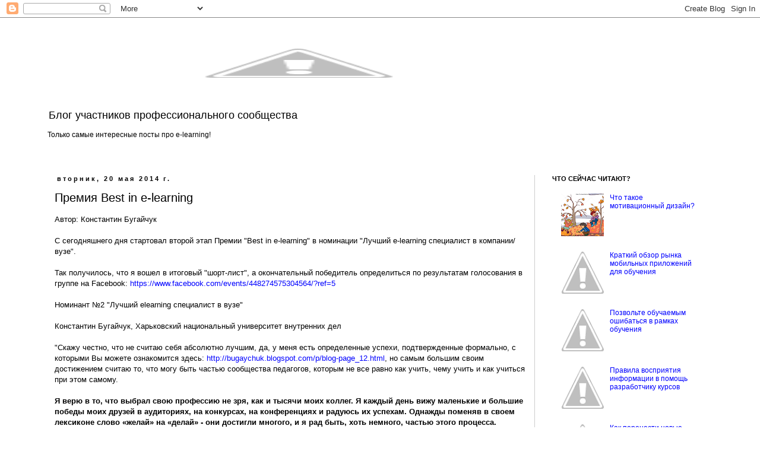

--- FILE ---
content_type: text/html; charset=UTF-8
request_url: https://e-lpro.blogspot.com/2014/05/e-learningpro.html
body_size: 27546
content:
<!DOCTYPE html>
<html class='v2' dir='ltr' lang='ru'>
<head>
<link href='https://www.blogger.com/static/v1/widgets/4128112664-css_bundle_v2.css' rel='stylesheet' type='text/css'/>
<meta content='width=1100' name='viewport'/>
<meta content='text/html; charset=UTF-8' http-equiv='Content-Type'/>
<meta content='blogger' name='generator'/>
<link href='https://e-lpro.blogspot.com/favicon.ico' rel='icon' type='image/x-icon'/>
<link href='http://e-lpro.blogspot.com/2014/05/e-learningpro.html' rel='canonical'/>
<link rel="alternate" type="application/atom+xml" title="Блог сообщества e-Learning PRO - Atom" href="https://e-lpro.blogspot.com/feeds/posts/default" />
<link rel="alternate" type="application/rss+xml" title="Блог сообщества e-Learning PRO - RSS" href="https://e-lpro.blogspot.com/feeds/posts/default?alt=rss" />
<link rel="service.post" type="application/atom+xml" title="Блог сообщества e-Learning PRO - Atom" href="https://www.blogger.com/feeds/3717756265194780572/posts/default" />

<link rel="alternate" type="application/atom+xml" title="Блог сообщества e-Learning PRO - Atom" href="https://e-lpro.blogspot.com/feeds/6836631002260524450/comments/default" />
<!--Can't find substitution for tag [blog.ieCssRetrofitLinks]-->
<meta content='http://e-lpro.blogspot.com/2014/05/e-learningpro.html' property='og:url'/>
<meta content='Премия Best in e-learning' property='og:title'/>
<meta content=' Автор: Константин Бугайчук   С сегодняшнего дня стартовал второй этап Премии &quot;Best in e-learning&quot; в номинации &quot;Лучший e-learning специалист...' property='og:description'/>
<title>Блог сообщества e-Learning PRO: Премия Best in e-learning</title>
<style id='page-skin-1' type='text/css'><!--
/*
-----------------------------------------------
Blogger Template Style
Name:     Simple
Designer: Blogger
URL:      www.blogger.com
----------------------------------------------- */
/* Content
----------------------------------------------- */
body {
font: normal normal 12px Verdana, Geneva, sans-serif;
color: #000000;
background: #ffffff none repeat scroll top left;
padding: 0 0 0 0;
}
html body .region-inner {
min-width: 0;
max-width: 100%;
width: auto;
}
h2 {
font-size: 22px;
}
a:link {
text-decoration:none;
color: #0000ff;
}
a:visited {
text-decoration:none;
color: #bb2188;
}
a:hover {
text-decoration:underline;
color: #33aaff;
}
.body-fauxcolumn-outer .fauxcolumn-inner {
background: transparent none repeat scroll top left;
_background-image: none;
}
.body-fauxcolumn-outer .cap-top {
position: absolute;
z-index: 1;
height: 400px;
width: 100%;
}
.body-fauxcolumn-outer .cap-top .cap-left {
width: 100%;
background: transparent none repeat-x scroll top left;
_background-image: none;
}
.content-outer {
-moz-box-shadow: 0 0 0 rgba(0, 0, 0, .15);
-webkit-box-shadow: 0 0 0 rgba(0, 0, 0, .15);
-goog-ms-box-shadow: 0 0 0 #333333;
box-shadow: 0 0 0 rgba(0, 0, 0, .15);
margin-bottom: 1px;
}
.content-inner {
padding: 10px 40px;
}
.content-inner {
background-color: #ffffff;
}
/* Header
----------------------------------------------- */
.header-outer {
background: transparent none repeat-x scroll 0 -400px;
_background-image: none;
}
.Header h1 {
font: normal normal 42px Verdana, Geneva, sans-serif;
color: #000000;
text-shadow: 0 0 0 rgba(0, 0, 0, .2);
}
.Header h1 a {
color: #000000;
}
.Header .description {
font-size: 18px;
color: #000000;
}
.header-inner .Header .titlewrapper {
padding: 22px 0;
}
.header-inner .Header .descriptionwrapper {
padding: 0 0;
}
/* Tabs
----------------------------------------------- */
.tabs-inner .section:first-child {
border-top: 0 solid transparent;
}
.tabs-inner .section:first-child ul {
margin-top: -1px;
border-top: 1px solid transparent;
border-left: 1px solid transparent;
border-right: 1px solid transparent;
}
.tabs-inner .widget ul {
background: transparent none repeat-x scroll 0 -800px;
_background-image: none;
border-bottom: 1px solid transparent;
margin-top: 0;
margin-left: -30px;
margin-right: -30px;
}
.tabs-inner .widget li a {
display: inline-block;
padding: .6em 1em;
font: normal normal 12px Verdana, Geneva, sans-serif;
color: #000000;
border-left: 1px solid #ffffff;
border-right: 1px solid transparent;
}
.tabs-inner .widget li:first-child a {
border-left: none;
}
.tabs-inner .widget li.selected a, .tabs-inner .widget li a:hover {
color: #000000;
background-color: #eeeeee;
text-decoration: none;
}
/* Columns
----------------------------------------------- */
.main-outer {
border-top: 0 solid #cccccc;
}
.fauxcolumn-left-outer .fauxcolumn-inner {
border-right: 1px solid #cccccc;
}
.fauxcolumn-right-outer .fauxcolumn-inner {
border-left: 1px solid #cccccc;
}
/* Headings
----------------------------------------------- */
div.widget > h2,
div.widget h2.title {
margin: 0 0 1em 0;
font: normal bold 11px Verdana, Geneva, sans-serif;
color: #000000;
}
/* Widgets
----------------------------------------------- */
.widget .zippy {
color: #999999;
text-shadow: 2px 2px 1px rgba(0, 0, 0, .1);
}
.widget .popular-posts ul {
list-style: none;
}
/* Posts
----------------------------------------------- */
h2.date-header {
font: normal bold 11px Arial, Tahoma, Helvetica, FreeSans, sans-serif;
}
.date-header span {
background-color: #ffffff;
color: #000000;
padding: 0.4em;
letter-spacing: 3px;
margin: inherit;
}
.main-inner {
padding-top: 35px;
padding-bottom: 65px;
}
.main-inner .column-center-inner {
padding: 0 0;
}
.main-inner .column-center-inner .section {
margin: 0 1em;
}
.post {
margin: 0 0 45px 0;
}
h3.post-title, .comments h4 {
font: normal normal 20px Verdana, Geneva, sans-serif;
margin: .75em 0 0;
}
.post-body {
font-size: 110%;
line-height: 1.4;
position: relative;
}
.post-body img, .post-body .tr-caption-container, .Profile img, .Image img,
.BlogList .item-thumbnail img {
padding: 2px;
background: #ffffff;
border: 1px solid #eeeeee;
-moz-box-shadow: 1px 1px 5px rgba(0, 0, 0, .1);
-webkit-box-shadow: 1px 1px 5px rgba(0, 0, 0, .1);
box-shadow: 1px 1px 5px rgba(0, 0, 0, .1);
}
.post-body img, .post-body .tr-caption-container {
padding: 5px;
}
.post-body .tr-caption-container {
color: #666666;
}
.post-body .tr-caption-container img {
padding: 0;
background: transparent;
border: none;
-moz-box-shadow: 0 0 0 rgba(0, 0, 0, .1);
-webkit-box-shadow: 0 0 0 rgba(0, 0, 0, .1);
box-shadow: 0 0 0 rgba(0, 0, 0, .1);
}
.post-header {
margin: 0 0 1.5em;
line-height: 1.6;
font-size: 90%;
}
.post-footer {
margin: 20px -2px 0;
padding: 5px 10px;
color: #666666;
background-color: #eeeeee;
border-bottom: 1px solid #eeeeee;
line-height: 1.6;
font-size: 90%;
}
#comments .comment-author {
padding-top: 1.5em;
border-top: 1px solid #cccccc;
background-position: 0 1.5em;
}
#comments .comment-author:first-child {
padding-top: 0;
border-top: none;
}
.avatar-image-container {
margin: .2em 0 0;
}
#comments .avatar-image-container img {
border: 1px solid #eeeeee;
}
/* Comments
----------------------------------------------- */
.comments .comments-content .icon.blog-author {
background-repeat: no-repeat;
background-image: url([data-uri]);
}
.comments .comments-content .loadmore a {
border-top: 1px solid #999999;
border-bottom: 1px solid #999999;
}
.comments .comment-thread.inline-thread {
background-color: #eeeeee;
}
.comments .continue {
border-top: 2px solid #999999;
}
/* Accents
---------------------------------------------- */
.section-columns td.columns-cell {
border-left: 1px solid #cccccc;
}
.blog-pager {
background: transparent url(//www.blogblog.com/1kt/simple/paging_dot.png) repeat-x scroll top center;
}
.blog-pager-older-link, .home-link,
.blog-pager-newer-link {
background-color: #ffffff;
padding: 5px;
}
.footer-outer {
border-top: 1px dashed #bbbbbb;
}
/* Mobile
----------------------------------------------- */
body.mobile  {
background-size: auto;
}
.mobile .body-fauxcolumn-outer {
background: transparent none repeat scroll top left;
}
.mobile .body-fauxcolumn-outer .cap-top {
background-size: 100% auto;
}
.mobile .content-outer {
-webkit-box-shadow: 0 0 3px rgba(0, 0, 0, .15);
box-shadow: 0 0 3px rgba(0, 0, 0, .15);
}
.mobile .tabs-inner .widget ul {
margin-left: 0;
margin-right: 0;
}
.mobile .post {
margin: 0;
}
.mobile .main-inner .column-center-inner .section {
margin: 0;
}
.mobile .date-header span {
padding: 0.1em 10px;
margin: 0 -10px;
}
.mobile h3.post-title {
margin: 0;
}
.mobile .blog-pager {
background: transparent none no-repeat scroll top center;
}
.mobile .footer-outer {
border-top: none;
}
.mobile .main-inner, .mobile .footer-inner {
background-color: #ffffff;
}
.mobile-index-contents {
color: #000000;
}
.mobile-link-button {
background-color: #0000ff;
}
.mobile-link-button a:link, .mobile-link-button a:visited {
color: #ffffff;
}
.mobile .tabs-inner .section:first-child {
border-top: none;
}
.mobile .tabs-inner .PageList .widget-content {
background-color: #eeeeee;
color: #000000;
border-top: 1px solid transparent;
border-bottom: 1px solid transparent;
}
.mobile .tabs-inner .PageList .widget-content .pagelist-arrow {
border-left: 1px solid transparent;
}

--></style>
<style id='template-skin-1' type='text/css'><!--
body {
min-width: 1200px;
}
.content-outer, .content-fauxcolumn-outer, .region-inner {
min-width: 1200px;
max-width: 1200px;
_width: 1200px;
}
.main-inner .columns {
padding-left: 0;
padding-right: 300px;
}
.main-inner .fauxcolumn-center-outer {
left: 0;
right: 300px;
/* IE6 does not respect left and right together */
_width: expression(this.parentNode.offsetWidth -
parseInt("0") -
parseInt("300px") + 'px');
}
.main-inner .fauxcolumn-left-outer {
width: 0;
}
.main-inner .fauxcolumn-right-outer {
width: 300px;
}
.main-inner .column-left-outer {
width: 0;
right: 100%;
margin-left: -0;
}
.main-inner .column-right-outer {
width: 300px;
margin-right: -300px;
}
#layout {
min-width: 0;
}
#layout .content-outer {
min-width: 0;
width: 800px;
}
#layout .region-inner {
min-width: 0;
width: auto;
}
body#layout div.add_widget {
padding: 8px;
}
body#layout div.add_widget a {
margin-left: 32px;
}
--></style>
<link href='https://www.blogger.com/dyn-css/authorization.css?targetBlogID=3717756265194780572&amp;zx=9e94b0bb-34bc-45c6-8487-8d7b656db500' media='none' onload='if(media!=&#39;all&#39;)media=&#39;all&#39;' rel='stylesheet'/><noscript><link href='https://www.blogger.com/dyn-css/authorization.css?targetBlogID=3717756265194780572&amp;zx=9e94b0bb-34bc-45c6-8487-8d7b656db500' rel='stylesheet'/></noscript>
<meta name='google-adsense-platform-account' content='ca-host-pub-1556223355139109'/>
<meta name='google-adsense-platform-domain' content='blogspot.com'/>

</head>
<body class='loading variant-simplysimple'>
<div class='navbar section' id='navbar' name='Панель навигации'><div class='widget Navbar' data-version='1' id='Navbar1'><script type="text/javascript">
    function setAttributeOnload(object, attribute, val) {
      if(window.addEventListener) {
        window.addEventListener('load',
          function(){ object[attribute] = val; }, false);
      } else {
        window.attachEvent('onload', function(){ object[attribute] = val; });
      }
    }
  </script>
<div id="navbar-iframe-container"></div>
<script type="text/javascript" src="https://apis.google.com/js/platform.js"></script>
<script type="text/javascript">
      gapi.load("gapi.iframes:gapi.iframes.style.bubble", function() {
        if (gapi.iframes && gapi.iframes.getContext) {
          gapi.iframes.getContext().openChild({
              url: 'https://www.blogger.com/navbar/3717756265194780572?po\x3d6836631002260524450\x26origin\x3dhttps://e-lpro.blogspot.com',
              where: document.getElementById("navbar-iframe-container"),
              id: "navbar-iframe"
          });
        }
      });
    </script><script type="text/javascript">
(function() {
var script = document.createElement('script');
script.type = 'text/javascript';
script.src = '//pagead2.googlesyndication.com/pagead/js/google_top_exp.js';
var head = document.getElementsByTagName('head')[0];
if (head) {
head.appendChild(script);
}})();
</script>
</div></div>
<div class='body-fauxcolumns'>
<div class='fauxcolumn-outer body-fauxcolumn-outer'>
<div class='cap-top'>
<div class='cap-left'></div>
<div class='cap-right'></div>
</div>
<div class='fauxborder-left'>
<div class='fauxborder-right'></div>
<div class='fauxcolumn-inner'>
</div>
</div>
<div class='cap-bottom'>
<div class='cap-left'></div>
<div class='cap-right'></div>
</div>
</div>
</div>
<div class='content'>
<div class='content-fauxcolumns'>
<div class='fauxcolumn-outer content-fauxcolumn-outer'>
<div class='cap-top'>
<div class='cap-left'></div>
<div class='cap-right'></div>
</div>
<div class='fauxborder-left'>
<div class='fauxborder-right'></div>
<div class='fauxcolumn-inner'>
</div>
</div>
<div class='cap-bottom'>
<div class='cap-left'></div>
<div class='cap-right'></div>
</div>
</div>
</div>
<div class='content-outer'>
<div class='content-cap-top cap-top'>
<div class='cap-left'></div>
<div class='cap-right'></div>
</div>
<div class='fauxborder-left content-fauxborder-left'>
<div class='fauxborder-right content-fauxborder-right'></div>
<div class='content-inner'>
<header>
<div class='header-outer'>
<div class='header-cap-top cap-top'>
<div class='cap-left'></div>
<div class='cap-right'></div>
</div>
<div class='fauxborder-left header-fauxborder-left'>
<div class='fauxborder-right header-fauxborder-right'></div>
<div class='region-inner header-inner'>
<div class='header section' id='header' name='Заголовок'><div class='widget Header' data-version='1' id='Header1'>
<div id='header-inner'>
<a href='https://e-lpro.blogspot.com/' style='display: block'>
<img alt="Блог сообщества e-Learning PRO" height="133px; " id="Header1_headerimg" src="//3.bp.blogspot.com/-wLkFaVc3Dn4/T9ILmCgS7yI/AAAAAAAAABM/cTAYqoJsWUo/s1600/comix.png" style="display: block" width="847px; ">
</a>
<div class='descriptionwrapper'>
<p class='description'><span>Блог участников профессионального сообщества

<p>Только самые интересные посты про e-learning!</p></span></p>
</div>
</div>
</div></div>
</div>
</div>
<div class='header-cap-bottom cap-bottom'>
<div class='cap-left'></div>
<div class='cap-right'></div>
</div>
</div>
</header>
<div class='tabs-outer'>
<div class='tabs-cap-top cap-top'>
<div class='cap-left'></div>
<div class='cap-right'></div>
</div>
<div class='fauxborder-left tabs-fauxborder-left'>
<div class='fauxborder-right tabs-fauxborder-right'></div>
<div class='region-inner tabs-inner'>
<div class='tabs no-items section' id='crosscol' name='Поперечный столбец'></div>
<div class='tabs no-items section' id='crosscol-overflow' name='Cross-Column 2'></div>
</div>
</div>
<div class='tabs-cap-bottom cap-bottom'>
<div class='cap-left'></div>
<div class='cap-right'></div>
</div>
</div>
<div class='main-outer'>
<div class='main-cap-top cap-top'>
<div class='cap-left'></div>
<div class='cap-right'></div>
</div>
<div class='fauxborder-left main-fauxborder-left'>
<div class='fauxborder-right main-fauxborder-right'></div>
<div class='region-inner main-inner'>
<div class='columns fauxcolumns'>
<div class='fauxcolumn-outer fauxcolumn-center-outer'>
<div class='cap-top'>
<div class='cap-left'></div>
<div class='cap-right'></div>
</div>
<div class='fauxborder-left'>
<div class='fauxborder-right'></div>
<div class='fauxcolumn-inner'>
</div>
</div>
<div class='cap-bottom'>
<div class='cap-left'></div>
<div class='cap-right'></div>
</div>
</div>
<div class='fauxcolumn-outer fauxcolumn-left-outer'>
<div class='cap-top'>
<div class='cap-left'></div>
<div class='cap-right'></div>
</div>
<div class='fauxborder-left'>
<div class='fauxborder-right'></div>
<div class='fauxcolumn-inner'>
</div>
</div>
<div class='cap-bottom'>
<div class='cap-left'></div>
<div class='cap-right'></div>
</div>
</div>
<div class='fauxcolumn-outer fauxcolumn-right-outer'>
<div class='cap-top'>
<div class='cap-left'></div>
<div class='cap-right'></div>
</div>
<div class='fauxborder-left'>
<div class='fauxborder-right'></div>
<div class='fauxcolumn-inner'>
</div>
</div>
<div class='cap-bottom'>
<div class='cap-left'></div>
<div class='cap-right'></div>
</div>
</div>
<!-- corrects IE6 width calculation -->
<div class='columns-inner'>
<div class='column-center-outer'>
<div class='column-center-inner'>
<div class='main section' id='main' name='Основной'><div class='widget Blog' data-version='1' id='Blog1'>
<div class='blog-posts hfeed'>

          <div class="date-outer">
        
<h2 class='date-header'><span>вторник, 20 мая 2014&#8239;г.</span></h2>

          <div class="date-posts">
        
<div class='post-outer'>
<div class='post hentry uncustomized-post-template' itemprop='blogPost' itemscope='itemscope' itemtype='http://schema.org/BlogPosting'>
<meta content='3717756265194780572' itemprop='blogId'/>
<meta content='6836631002260524450' itemprop='postId'/>
<a name='6836631002260524450'></a>
<h3 class='post-title entry-title' itemprop='name'>
Премия Best in e-learning
</h3>
<div class='post-header'>
<div class='post-header-line-1'></div>
</div>
<div class='post-body entry-content' id='post-body-6836631002260524450' itemprop='description articleBody'>
<div dir="ltr" style="text-align: left;" trbidi="on">
<span style="font-family: Arial, Helvetica, sans-serif;">Автор: Константин Бугайчук</span><br />
<span style="font-family: Arial, Helvetica, sans-serif;"><br /></span>
<span style="font-family: Arial, Helvetica, sans-serif;">С сегодняшнего дня стартовал второй этап Премии "Best in e-learning"&nbsp;в номинации "Лучший e-learning&nbsp;специалист в компании/вузе". <br /><br />Так получилось, что я вошел в итоговый "шорт-лист", а окончательный победитель определиться по результатам голосования в группе на Facebook: <a href="https://www.facebook.com/events/448274575304564/?ref=5">https://www.facebook.com/events/448274575304564/?ref=5</a><br /><br />Номинант &#8470;2 "Лучший elearning специалист в вузе"<br /><br />Константин Бугайчук, Харьковский национальный университет внутренних дел<br /><br />"Скажу честно, что не считаю себя абсолютно лучшим, да, у меня есть определенные успехи, подтвержденные формально, с которыми Вы можете ознакомится здесь: <a href="http://bugaychuk.blogspot.com/p/blog-page_12.html">http://bugaychuk.blogspot.com/p/blog-page_12.html</a>, но самым большим своим достижением считаю то, что могу быть частью сообщества педагогов, которым не все равно как учить, чему учить и как учиться при этом самому.<br /><br /><b>Я верю в то, что выбрал свою профессию не зря, как и тысячи моих коллег. Я каждый день вижу маленькие и большие победы моих друзей в аудиториях, на конкурсах, на конференциях и радуюсь их успехам. Однажды поменяв в своем лексиконе слово &#171;желай&#187; на &#171;делай&#187; - они достигли многого, и я рад быть, хоть немного, частью этого процесса.</b><br /><br />Планы по развитию в этом году уже начали осуществляться: это собственное повышение квалификации в ИНИНФО МГГУ им. М.А. Шолохова, внедрение дистанционных технологий на курсах повышения квалификации преподавателей в собственном университете, проведение открытого дистанционного курса &#171;Куратор содержания-2&#187; совместно с коллегами НТУ &#171;ХПИ&#187;, кроме того я уже записался на открытый неформальный онлайн-курс &#171;Сетевое сотрудничество и профессиональное развитие&#187;, который пройдет в июле этого года, планирую посетить школу e-learning.by &#8211; 2014, и это только часть всего.<br /><br />Я желаю всем, кто принимал участие в конкурсе, удачи, творческого непокоя, новых открытий и, конечно, мира вокруг Вас. Мне ли как милиционеру из Украины этого не знать".<br /><br />Если Вы уважаемые читатели считаете, что автор этого блога достоин победы, то буду Вам благодарен за поддержку.<br /><br />Поддержать меня Вы можете лайком или комментарием. Именно ваши голоса определят победителя!</span><br />
<div>
<span style="font-family: Arial, Helvetica, sans-serif;"><br /></span></div>
<div>
<span style="font-family: Trebuchet MS, sans-serif;"><br /></span></div>
</div>
<div style='clear: both;'></div>
</div>
<div class='post-footer'>
<div class='post-footer-line post-footer-line-1'>
<span class='post-author vcard'>
Автор:
<span class='fn' itemprop='author' itemscope='itemscope' itemtype='http://schema.org/Person'>
<meta content='https://www.blogger.com/profile/01779015626247143191' itemprop='url'/>
<a class='g-profile' href='https://www.blogger.com/profile/01779015626247143191' rel='author' title='author profile'>
<span itemprop='name'>Константин</span>
</a>
</span>
</span>
<span class='post-timestamp'>
</span>
<span class='post-comment-link'>
</span>
<span class='post-icons'>
<span class='item-control blog-admin pid-304217037'>
<a href='https://www.blogger.com/post-edit.g?blogID=3717756265194780572&postID=6836631002260524450&from=pencil' title='Изменить сообщение'>
<img alt='' class='icon-action' height='18' src='https://resources.blogblog.com/img/icon18_edit_allbkg.gif' width='18'/>
</a>
</span>
</span>
<div class='post-share-buttons goog-inline-block'>
<a class='goog-inline-block share-button sb-email' href='https://www.blogger.com/share-post.g?blogID=3717756265194780572&postID=6836631002260524450&target=email' target='_blank' title='Отправить по электронной почте'><span class='share-button-link-text'>Отправить по электронной почте</span></a><a class='goog-inline-block share-button sb-blog' href='https://www.blogger.com/share-post.g?blogID=3717756265194780572&postID=6836631002260524450&target=blog' onclick='window.open(this.href, "_blank", "height=270,width=475"); return false;' target='_blank' title='Написать об этом в блоге'><span class='share-button-link-text'>Написать об этом в блоге</span></a><a class='goog-inline-block share-button sb-twitter' href='https://www.blogger.com/share-post.g?blogID=3717756265194780572&postID=6836631002260524450&target=twitter' target='_blank' title='Поделиться в X'><span class='share-button-link-text'>Поделиться в X</span></a><a class='goog-inline-block share-button sb-facebook' href='https://www.blogger.com/share-post.g?blogID=3717756265194780572&postID=6836631002260524450&target=facebook' onclick='window.open(this.href, "_blank", "height=430,width=640"); return false;' target='_blank' title='Опубликовать в Facebook'><span class='share-button-link-text'>Опубликовать в Facebook</span></a><a class='goog-inline-block share-button sb-pinterest' href='https://www.blogger.com/share-post.g?blogID=3717756265194780572&postID=6836631002260524450&target=pinterest' target='_blank' title='Поделиться в Pinterest'><span class='share-button-link-text'>Поделиться в Pinterest</span></a>
</div>
</div>
<div class='post-footer-line post-footer-line-2'>
<span class='post-labels'>
Ярлыки:
<a href='https://e-lpro.blogspot.com/search/label/%D0%BF%D1%80%D0%B5%D0%BC%D0%B8%D1%8F' rel='tag'>премия</a>,
<a href='https://e-lpro.blogspot.com/search/label/Best%20in%20e-learning' rel='tag'>Best in e-learning</a>
</span>
</div>
<div class='post-footer-line post-footer-line-3'>
<span class='post-location'>
</span>
</div>
</div>
</div>
<div class='comments' id='comments'>
<a name='comments'></a>
<h4>Комментариев нет:</h4>
<div id='Blog1_comments-block-wrapper'>
<dl class='avatar-comment-indent' id='comments-block'>
</dl>
</div>
<p class='comment-footer'>
<div class='comment-form'>
<a name='comment-form'></a>
<h4 id='comment-post-message'>Отправить комментарий</h4>
<p>
</p>
<a href='https://www.blogger.com/comment/frame/3717756265194780572?po=6836631002260524450&hl=ru&saa=85391&origin=https://e-lpro.blogspot.com' id='comment-editor-src'></a>
<iframe allowtransparency='true' class='blogger-iframe-colorize blogger-comment-from-post' frameborder='0' height='410px' id='comment-editor' name='comment-editor' src='' width='100%'></iframe>
<script src='https://www.blogger.com/static/v1/jsbin/1345082660-comment_from_post_iframe.js' type='text/javascript'></script>
<script type='text/javascript'>
      BLOG_CMT_createIframe('https://www.blogger.com/rpc_relay.html');
    </script>
</div>
</p>
</div>
</div>

        </div></div>
      
</div>
<div class='blog-pager' id='blog-pager'>
<span id='blog-pager-newer-link'>
<a class='blog-pager-newer-link' href='https://e-lpro.blogspot.com/2014/05/blog-post_23.html' id='Blog1_blog-pager-newer-link' title='Следующее'>Следующее</a>
</span>
<span id='blog-pager-older-link'>
<a class='blog-pager-older-link' href='https://e-lpro.blogspot.com/2014/05/three-ring.html' id='Blog1_blog-pager-older-link' title='Предыдущее'>Предыдущее</a>
</span>
<a class='home-link' href='https://e-lpro.blogspot.com/'>Главная страница</a>
</div>
<div class='clear'></div>
<div class='post-feeds'>
<div class='feed-links'>
Подписаться на:
<a class='feed-link' href='https://e-lpro.blogspot.com/feeds/6836631002260524450/comments/default' target='_blank' type='application/atom+xml'>Комментарии к сообщению (Atom)</a>
</div>
</div>
</div></div>
</div>
</div>
<div class='column-left-outer'>
<div class='column-left-inner'>
<aside>
</aside>
</div>
</div>
<div class='column-right-outer'>
<div class='column-right-inner'>
<aside>
<div class='sidebar section' id='sidebar-right-1'><div class='widget PopularPosts' data-version='1' id='PopularPosts1'>
<h2>ЧТО СЕЙЧАС ЧИТАЮТ?</h2>
<div class='widget-content popular-posts'>
<ul>
<li>
<div class='item-thumbnail-only'>
<div class='item-thumbnail'>
<a href='https://e-lpro.blogspot.com/2019/01/blog-post.html' target='_blank'>
<img alt='' border='0' src='https://blogger.googleusercontent.com/img/b/R29vZ2xl/AVvXsEiNMtqr2nEB5rkhy5lxemIl7o7_5QsHjosCSiXT2GGZwW9vUzMidm_7mceRg5_jT90NvCJdv6-LVO6OJ7YTadz0qyrBsEpDjn8Xcy496biYVinXzC3TYrt2ChTBWEupPEmM-StfpPRcX3Ed/w72-h72-p-k-no-nu/%25D0%259C%25D0%25BE%25D1%2582%25D0%25B8%25D0%25B2%25D0%25B0%25D1%2586+%25D0%25B4%25D0%25B8%25D0%25B7%25D0%25B0%25D0%25B9%25D0%25BD+1.png'/>
</a>
</div>
<div class='item-title'><a href='https://e-lpro.blogspot.com/2019/01/blog-post.html'>Что такое мотивационный дизайн?</a></div>
</div>
<div style='clear: both;'></div>
</li>
<li>
<div class='item-thumbnail-only'>
<div class='item-thumbnail'>
<a href='https://e-lpro.blogspot.com/2017/02/blog-post_21.html' target='_blank'>
<img alt='' border='0' src='https://1.bp.blogspot.com/-IYm-VNWCNh8/Ui7in9TQJPI/AAAAAAAAAfE/T56WR_n06z4psK_LFv0bgFnZAtTr83z7wCPcB/w72-h72-p-k-no-nu/%25D0%25A0%25D0%25B8%25D1%2581%25D1%2583%25D0%25BD%25D0%25BE%25D0%25BA1.jpg'/>
</a>
</div>
<div class='item-title'><a href='https://e-lpro.blogspot.com/2017/02/blog-post_21.html'>Краткий обзор рынка мобильных приложений для обучения</a></div>
</div>
<div style='clear: both;'></div>
</li>
<li>
<div class='item-thumbnail-only'>
<div class='item-thumbnail'>
<a href='https://e-lpro.blogspot.com/2017/01/blog-post.html' target='_blank'>
<img alt='' border='0' src='https://4.bp.blogspot.com/-QETLqafR16w/V0wXMnX_hdI/AAAAAAAABfA/T2YP-EJE_WIjs0A5deaMA3mumzUf67IyQCPcB/w72-h72-p-k-no-nu/e-denisova.jpg'/>
</a>
</div>
<div class='item-title'><a href='https://e-lpro.blogspot.com/2017/01/blog-post.html'>Позвольте обучаемым ошибаться в рамках обучения</a></div>
</div>
<div style='clear: both;'></div>
</li>
<li>
<div class='item-thumbnail-only'>
<div class='item-thumbnail'>
<a href='https://e-lpro.blogspot.com/2013/04/blog-post.html' target='_blank'>
<img alt='' border='0' src='//1.bp.blogspot.com/-GMsvNb4YdtE/UV6wNLCMCCI/AAAAAAAAAUo/X21EGZiLNfA/w72-h72-p-k-no-nu/%D0%A0%D0%B8%D1%81%D1%83%D0%BD%D0%BE%D0%BA1.png'/>
</a>
</div>
<div class='item-title'><a href='https://e-lpro.blogspot.com/2013/04/blog-post.html'>Правила восприятия информации в помощь разработчику курсов</a></div>
</div>
<div style='clear: both;'></div>
</li>
<li>
<div class='item-thumbnail-only'>
<div class='item-thumbnail'>
<a href='https://e-lpro.blogspot.com/2017/09/blog-post_1.html' target='_blank'>
<img alt='' border='0' src='https://3.bp.blogspot.com/-YzgC9yGL-gs/WTlO2GAlGkI/AAAAAAAAB44/-739iiuxBCwI1z2udVknxwUPA80_JFURgCLcB/w72-h72-p-k-no-nu/113080_or.jpg'/>
</a>
</div>
<div class='item-title'><a href='https://e-lpro.blogspot.com/2017/09/blog-post_1.html'>Как перенести новые знания в долгосрочную память. Три схемы, по которым можно построить траекторию обучения</a></div>
</div>
<div style='clear: both;'></div>
</li>
<li>
<div class='item-thumbnail-only'>
<div class='item-title'><a href='https://e-lpro.blogspot.com/2015/07/7-e-learning.html'>7 вещей о e-learning, которые хочет знать ваш директор</a></div>
</div>
<div style='clear: both;'></div>
</li>
<li>
<div class='item-thumbnail-only'>
<div class='item-title'><a href='https://e-lpro.blogspot.com/2012/06/blog-post_9936.html'>Мобильный кампус как я его вижу</a></div>
</div>
<div style='clear: both;'></div>
</li>
<li>
<div class='item-thumbnail-only'>
<div class='item-thumbnail'>
<a href='https://e-lpro.blogspot.com/2016/02/6-3.html' target='_blank'>
<img alt='' border='0' src='https://blogger.googleusercontent.com/img/b/R29vZ2xl/AVvXsEjwvtXMt7_1dHMHiA8cePJdIEbXxFxFz2Mx8ep8SpWb5f4knuizAeN5PsxsNEY8tfLcQ2A1911-RYIXPUhu2vBOHH8-9114bEnp1bGRsU5E40QOLPqJLw6WM-t2Qd-xQogCMKd76kVSQYmP/w72-h72-p-k-no-nu/6-Education-Theorists-All-Teachers-Should-Know.png'/>
</a>
</div>
<div class='item-title'><a href='https://e-lpro.blogspot.com/2016/02/6-3.html'>6 ученых о которых должны знать учителя (часть 3)</a></div>
</div>
<div style='clear: both;'></div>
</li>
<li>
<div class='item-thumbnail-only'>
<div class='item-thumbnail'>
<a href='https://e-lpro.blogspot.com/2013/02/blog-post_15.html' target='_blank'>
<img alt='' border='0' src='//2.bp.blogspot.com/-bhAtBC-jnFo/UZnVDfOJwII/AAAAAAAAAXs/Zq5h8SswwWA/w72-h72-p-k-no-nu/marina_litvinova.jpg'/>
</a>
</div>
<div class='item-title'><a href='https://e-lpro.blogspot.com/2013/02/blog-post_15.html'>Пример технического задания на разработку электронного курса</a></div>
</div>
<div style='clear: both;'></div>
</li>
<li>
<div class='item-thumbnail-only'>
<div class='item-thumbnail'>
<a href='https://e-lpro.blogspot.com/2012/11/network-learning-working-smarter.html' target='_blank'>
<img alt='' border='0' src='https://blogger.googleusercontent.com/img/b/R29vZ2xl/AVvXsEguS0U7IjRQedI4fHD1QqCU_Ym_VYsOlXZ70lQxI2AdsVBpf_Ff1IbdGKcyRWrA402DIeQ67yX5GKYe6EvYTxwTA1JLNHyIBcVSve5Uz1W1GMOAeCc7YXREW57RCdeUNIetvSYMOHWnWDE/w72-h72-p-k-no-nu/5_stages.jpg'/>
</a>
</div>
<div class='item-title'><a href='https://e-lpro.blogspot.com/2012/11/network-learning-working-smarter.html'>Гарольд Ярхе. Как сетевое обучение помогает работать</a></div>
</div>
<div style='clear: both;'></div>
</li>
</ul>
<div class='clear'></div>
</div>
</div><div class='widget Image' data-version='1' id='Image5'>
<h2>БАЗА ЗНАНИЙ. ВСЕ ПРО ELEARNING</h2>
<div class='widget-content'>
<a href='https://e-lpro.blogspot.com/2017/08/e-learning_3.html'>
<img alt='БАЗА ЗНАНИЙ. ВСЕ ПРО ELEARNING' height='217' id='Image5_img' src='//2.bp.blogspot.com/-zSCQvQ8esw0/WYLJtaZkSCI/AAAAAAAAB_g/MpfCqWgai10GZe__mt8KJEbjwgZxVq9fwCK4BGAYYCw/s240/Important_information_logo.png' width='240'/>
</a>
<br/>
</div>
<div class='clear'></div>
</div><div class='widget BlogArchive' data-version='1' id='BlogArchive1'>
<h2>АРХИВ БЛОГА</h2>
<div class='widget-content'>
<div id='ArchiveList'>
<div id='BlogArchive1_ArchiveList'>
<ul class='hierarchy'>
<li class='archivedate collapsed'>
<a class='toggle' href='javascript:void(0)'>
<span class='zippy'>

        &#9658;&#160;
      
</span>
</a>
<a class='post-count-link' href='https://e-lpro.blogspot.com/2019/'>
2019
</a>
<span class='post-count' dir='ltr'>(1)</span>
<ul class='hierarchy'>
<li class='archivedate collapsed'>
<a class='toggle' href='javascript:void(0)'>
<span class='zippy'>

        &#9658;&#160;
      
</span>
</a>
<a class='post-count-link' href='https://e-lpro.blogspot.com/2019/01/'>
янв.
</a>
<span class='post-count' dir='ltr'>(1)</span>
</li>
</ul>
</li>
</ul>
<ul class='hierarchy'>
<li class='archivedate collapsed'>
<a class='toggle' href='javascript:void(0)'>
<span class='zippy'>

        &#9658;&#160;
      
</span>
</a>
<a class='post-count-link' href='https://e-lpro.blogspot.com/2018/'>
2018
</a>
<span class='post-count' dir='ltr'>(30)</span>
<ul class='hierarchy'>
<li class='archivedate collapsed'>
<a class='toggle' href='javascript:void(0)'>
<span class='zippy'>

        &#9658;&#160;
      
</span>
</a>
<a class='post-count-link' href='https://e-lpro.blogspot.com/2018/04/'>
апр.
</a>
<span class='post-count' dir='ltr'>(6)</span>
</li>
</ul>
<ul class='hierarchy'>
<li class='archivedate collapsed'>
<a class='toggle' href='javascript:void(0)'>
<span class='zippy'>

        &#9658;&#160;
      
</span>
</a>
<a class='post-count-link' href='https://e-lpro.blogspot.com/2018/03/'>
мар.
</a>
<span class='post-count' dir='ltr'>(8)</span>
</li>
</ul>
<ul class='hierarchy'>
<li class='archivedate collapsed'>
<a class='toggle' href='javascript:void(0)'>
<span class='zippy'>

        &#9658;&#160;
      
</span>
</a>
<a class='post-count-link' href='https://e-lpro.blogspot.com/2018/02/'>
февр.
</a>
<span class='post-count' dir='ltr'>(11)</span>
</li>
</ul>
<ul class='hierarchy'>
<li class='archivedate collapsed'>
<a class='toggle' href='javascript:void(0)'>
<span class='zippy'>

        &#9658;&#160;
      
</span>
</a>
<a class='post-count-link' href='https://e-lpro.blogspot.com/2018/01/'>
янв.
</a>
<span class='post-count' dir='ltr'>(5)</span>
</li>
</ul>
</li>
</ul>
<ul class='hierarchy'>
<li class='archivedate collapsed'>
<a class='toggle' href='javascript:void(0)'>
<span class='zippy'>

        &#9658;&#160;
      
</span>
</a>
<a class='post-count-link' href='https://e-lpro.blogspot.com/2017/'>
2017
</a>
<span class='post-count' dir='ltr'>(159)</span>
<ul class='hierarchy'>
<li class='archivedate collapsed'>
<a class='toggle' href='javascript:void(0)'>
<span class='zippy'>

        &#9658;&#160;
      
</span>
</a>
<a class='post-count-link' href='https://e-lpro.blogspot.com/2017/12/'>
дек.
</a>
<span class='post-count' dir='ltr'>(17)</span>
</li>
</ul>
<ul class='hierarchy'>
<li class='archivedate collapsed'>
<a class='toggle' href='javascript:void(0)'>
<span class='zippy'>

        &#9658;&#160;
      
</span>
</a>
<a class='post-count-link' href='https://e-lpro.blogspot.com/2017/11/'>
нояб.
</a>
<span class='post-count' dir='ltr'>(19)</span>
</li>
</ul>
<ul class='hierarchy'>
<li class='archivedate collapsed'>
<a class='toggle' href='javascript:void(0)'>
<span class='zippy'>

        &#9658;&#160;
      
</span>
</a>
<a class='post-count-link' href='https://e-lpro.blogspot.com/2017/10/'>
окт.
</a>
<span class='post-count' dir='ltr'>(12)</span>
</li>
</ul>
<ul class='hierarchy'>
<li class='archivedate collapsed'>
<a class='toggle' href='javascript:void(0)'>
<span class='zippy'>

        &#9658;&#160;
      
</span>
</a>
<a class='post-count-link' href='https://e-lpro.blogspot.com/2017/09/'>
сент.
</a>
<span class='post-count' dir='ltr'>(10)</span>
</li>
</ul>
<ul class='hierarchy'>
<li class='archivedate collapsed'>
<a class='toggle' href='javascript:void(0)'>
<span class='zippy'>

        &#9658;&#160;
      
</span>
</a>
<a class='post-count-link' href='https://e-lpro.blogspot.com/2017/08/'>
авг.
</a>
<span class='post-count' dir='ltr'>(9)</span>
</li>
</ul>
<ul class='hierarchy'>
<li class='archivedate collapsed'>
<a class='toggle' href='javascript:void(0)'>
<span class='zippy'>

        &#9658;&#160;
      
</span>
</a>
<a class='post-count-link' href='https://e-lpro.blogspot.com/2017/07/'>
июл.
</a>
<span class='post-count' dir='ltr'>(14)</span>
</li>
</ul>
<ul class='hierarchy'>
<li class='archivedate collapsed'>
<a class='toggle' href='javascript:void(0)'>
<span class='zippy'>

        &#9658;&#160;
      
</span>
</a>
<a class='post-count-link' href='https://e-lpro.blogspot.com/2017/06/'>
июн.
</a>
<span class='post-count' dir='ltr'>(10)</span>
</li>
</ul>
<ul class='hierarchy'>
<li class='archivedate collapsed'>
<a class='toggle' href='javascript:void(0)'>
<span class='zippy'>

        &#9658;&#160;
      
</span>
</a>
<a class='post-count-link' href='https://e-lpro.blogspot.com/2017/05/'>
мая
</a>
<span class='post-count' dir='ltr'>(13)</span>
</li>
</ul>
<ul class='hierarchy'>
<li class='archivedate collapsed'>
<a class='toggle' href='javascript:void(0)'>
<span class='zippy'>

        &#9658;&#160;
      
</span>
</a>
<a class='post-count-link' href='https://e-lpro.blogspot.com/2017/04/'>
апр.
</a>
<span class='post-count' dir='ltr'>(15)</span>
</li>
</ul>
<ul class='hierarchy'>
<li class='archivedate collapsed'>
<a class='toggle' href='javascript:void(0)'>
<span class='zippy'>

        &#9658;&#160;
      
</span>
</a>
<a class='post-count-link' href='https://e-lpro.blogspot.com/2017/03/'>
мар.
</a>
<span class='post-count' dir='ltr'>(16)</span>
</li>
</ul>
<ul class='hierarchy'>
<li class='archivedate collapsed'>
<a class='toggle' href='javascript:void(0)'>
<span class='zippy'>

        &#9658;&#160;
      
</span>
</a>
<a class='post-count-link' href='https://e-lpro.blogspot.com/2017/02/'>
февр.
</a>
<span class='post-count' dir='ltr'>(14)</span>
</li>
</ul>
<ul class='hierarchy'>
<li class='archivedate collapsed'>
<a class='toggle' href='javascript:void(0)'>
<span class='zippy'>

        &#9658;&#160;
      
</span>
</a>
<a class='post-count-link' href='https://e-lpro.blogspot.com/2017/01/'>
янв.
</a>
<span class='post-count' dir='ltr'>(10)</span>
</li>
</ul>
</li>
</ul>
<ul class='hierarchy'>
<li class='archivedate collapsed'>
<a class='toggle' href='javascript:void(0)'>
<span class='zippy'>

        &#9658;&#160;
      
</span>
</a>
<a class='post-count-link' href='https://e-lpro.blogspot.com/2016/'>
2016
</a>
<span class='post-count' dir='ltr'>(90)</span>
<ul class='hierarchy'>
<li class='archivedate collapsed'>
<a class='toggle' href='javascript:void(0)'>
<span class='zippy'>

        &#9658;&#160;
      
</span>
</a>
<a class='post-count-link' href='https://e-lpro.blogspot.com/2016/12/'>
дек.
</a>
<span class='post-count' dir='ltr'>(14)</span>
</li>
</ul>
<ul class='hierarchy'>
<li class='archivedate collapsed'>
<a class='toggle' href='javascript:void(0)'>
<span class='zippy'>

        &#9658;&#160;
      
</span>
</a>
<a class='post-count-link' href='https://e-lpro.blogspot.com/2016/11/'>
нояб.
</a>
<span class='post-count' dir='ltr'>(8)</span>
</li>
</ul>
<ul class='hierarchy'>
<li class='archivedate collapsed'>
<a class='toggle' href='javascript:void(0)'>
<span class='zippy'>

        &#9658;&#160;
      
</span>
</a>
<a class='post-count-link' href='https://e-lpro.blogspot.com/2016/10/'>
окт.
</a>
<span class='post-count' dir='ltr'>(11)</span>
</li>
</ul>
<ul class='hierarchy'>
<li class='archivedate collapsed'>
<a class='toggle' href='javascript:void(0)'>
<span class='zippy'>

        &#9658;&#160;
      
</span>
</a>
<a class='post-count-link' href='https://e-lpro.blogspot.com/2016/09/'>
сент.
</a>
<span class='post-count' dir='ltr'>(5)</span>
</li>
</ul>
<ul class='hierarchy'>
<li class='archivedate collapsed'>
<a class='toggle' href='javascript:void(0)'>
<span class='zippy'>

        &#9658;&#160;
      
</span>
</a>
<a class='post-count-link' href='https://e-lpro.blogspot.com/2016/08/'>
авг.
</a>
<span class='post-count' dir='ltr'>(5)</span>
</li>
</ul>
<ul class='hierarchy'>
<li class='archivedate collapsed'>
<a class='toggle' href='javascript:void(0)'>
<span class='zippy'>

        &#9658;&#160;
      
</span>
</a>
<a class='post-count-link' href='https://e-lpro.blogspot.com/2016/07/'>
июл.
</a>
<span class='post-count' dir='ltr'>(9)</span>
</li>
</ul>
<ul class='hierarchy'>
<li class='archivedate collapsed'>
<a class='toggle' href='javascript:void(0)'>
<span class='zippy'>

        &#9658;&#160;
      
</span>
</a>
<a class='post-count-link' href='https://e-lpro.blogspot.com/2016/06/'>
июн.
</a>
<span class='post-count' dir='ltr'>(5)</span>
</li>
</ul>
<ul class='hierarchy'>
<li class='archivedate collapsed'>
<a class='toggle' href='javascript:void(0)'>
<span class='zippy'>

        &#9658;&#160;
      
</span>
</a>
<a class='post-count-link' href='https://e-lpro.blogspot.com/2016/05/'>
мая
</a>
<span class='post-count' dir='ltr'>(5)</span>
</li>
</ul>
<ul class='hierarchy'>
<li class='archivedate collapsed'>
<a class='toggle' href='javascript:void(0)'>
<span class='zippy'>

        &#9658;&#160;
      
</span>
</a>
<a class='post-count-link' href='https://e-lpro.blogspot.com/2016/04/'>
апр.
</a>
<span class='post-count' dir='ltr'>(8)</span>
</li>
</ul>
<ul class='hierarchy'>
<li class='archivedate collapsed'>
<a class='toggle' href='javascript:void(0)'>
<span class='zippy'>

        &#9658;&#160;
      
</span>
</a>
<a class='post-count-link' href='https://e-lpro.blogspot.com/2016/03/'>
мар.
</a>
<span class='post-count' dir='ltr'>(9)</span>
</li>
</ul>
<ul class='hierarchy'>
<li class='archivedate collapsed'>
<a class='toggle' href='javascript:void(0)'>
<span class='zippy'>

        &#9658;&#160;
      
</span>
</a>
<a class='post-count-link' href='https://e-lpro.blogspot.com/2016/02/'>
февр.
</a>
<span class='post-count' dir='ltr'>(8)</span>
</li>
</ul>
<ul class='hierarchy'>
<li class='archivedate collapsed'>
<a class='toggle' href='javascript:void(0)'>
<span class='zippy'>

        &#9658;&#160;
      
</span>
</a>
<a class='post-count-link' href='https://e-lpro.blogspot.com/2016/01/'>
янв.
</a>
<span class='post-count' dir='ltr'>(3)</span>
</li>
</ul>
</li>
</ul>
<ul class='hierarchy'>
<li class='archivedate collapsed'>
<a class='toggle' href='javascript:void(0)'>
<span class='zippy'>

        &#9658;&#160;
      
</span>
</a>
<a class='post-count-link' href='https://e-lpro.blogspot.com/2015/'>
2015
</a>
<span class='post-count' dir='ltr'>(160)</span>
<ul class='hierarchy'>
<li class='archivedate collapsed'>
<a class='toggle' href='javascript:void(0)'>
<span class='zippy'>

        &#9658;&#160;
      
</span>
</a>
<a class='post-count-link' href='https://e-lpro.blogspot.com/2015/12/'>
дек.
</a>
<span class='post-count' dir='ltr'>(10)</span>
</li>
</ul>
<ul class='hierarchy'>
<li class='archivedate collapsed'>
<a class='toggle' href='javascript:void(0)'>
<span class='zippy'>

        &#9658;&#160;
      
</span>
</a>
<a class='post-count-link' href='https://e-lpro.blogspot.com/2015/11/'>
нояб.
</a>
<span class='post-count' dir='ltr'>(8)</span>
</li>
</ul>
<ul class='hierarchy'>
<li class='archivedate collapsed'>
<a class='toggle' href='javascript:void(0)'>
<span class='zippy'>

        &#9658;&#160;
      
</span>
</a>
<a class='post-count-link' href='https://e-lpro.blogspot.com/2015/10/'>
окт.
</a>
<span class='post-count' dir='ltr'>(14)</span>
</li>
</ul>
<ul class='hierarchy'>
<li class='archivedate collapsed'>
<a class='toggle' href='javascript:void(0)'>
<span class='zippy'>

        &#9658;&#160;
      
</span>
</a>
<a class='post-count-link' href='https://e-lpro.blogspot.com/2015/09/'>
сент.
</a>
<span class='post-count' dir='ltr'>(16)</span>
</li>
</ul>
<ul class='hierarchy'>
<li class='archivedate collapsed'>
<a class='toggle' href='javascript:void(0)'>
<span class='zippy'>

        &#9658;&#160;
      
</span>
</a>
<a class='post-count-link' href='https://e-lpro.blogspot.com/2015/08/'>
авг.
</a>
<span class='post-count' dir='ltr'>(8)</span>
</li>
</ul>
<ul class='hierarchy'>
<li class='archivedate collapsed'>
<a class='toggle' href='javascript:void(0)'>
<span class='zippy'>

        &#9658;&#160;
      
</span>
</a>
<a class='post-count-link' href='https://e-lpro.blogspot.com/2015/07/'>
июл.
</a>
<span class='post-count' dir='ltr'>(14)</span>
</li>
</ul>
<ul class='hierarchy'>
<li class='archivedate collapsed'>
<a class='toggle' href='javascript:void(0)'>
<span class='zippy'>

        &#9658;&#160;
      
</span>
</a>
<a class='post-count-link' href='https://e-lpro.blogspot.com/2015/06/'>
июн.
</a>
<span class='post-count' dir='ltr'>(14)</span>
</li>
</ul>
<ul class='hierarchy'>
<li class='archivedate collapsed'>
<a class='toggle' href='javascript:void(0)'>
<span class='zippy'>

        &#9658;&#160;
      
</span>
</a>
<a class='post-count-link' href='https://e-lpro.blogspot.com/2015/05/'>
мая
</a>
<span class='post-count' dir='ltr'>(20)</span>
</li>
</ul>
<ul class='hierarchy'>
<li class='archivedate collapsed'>
<a class='toggle' href='javascript:void(0)'>
<span class='zippy'>

        &#9658;&#160;
      
</span>
</a>
<a class='post-count-link' href='https://e-lpro.blogspot.com/2015/04/'>
апр.
</a>
<span class='post-count' dir='ltr'>(12)</span>
</li>
</ul>
<ul class='hierarchy'>
<li class='archivedate collapsed'>
<a class='toggle' href='javascript:void(0)'>
<span class='zippy'>

        &#9658;&#160;
      
</span>
</a>
<a class='post-count-link' href='https://e-lpro.blogspot.com/2015/03/'>
мар.
</a>
<span class='post-count' dir='ltr'>(20)</span>
</li>
</ul>
<ul class='hierarchy'>
<li class='archivedate collapsed'>
<a class='toggle' href='javascript:void(0)'>
<span class='zippy'>

        &#9658;&#160;
      
</span>
</a>
<a class='post-count-link' href='https://e-lpro.blogspot.com/2015/02/'>
февр.
</a>
<span class='post-count' dir='ltr'>(12)</span>
</li>
</ul>
<ul class='hierarchy'>
<li class='archivedate collapsed'>
<a class='toggle' href='javascript:void(0)'>
<span class='zippy'>

        &#9658;&#160;
      
</span>
</a>
<a class='post-count-link' href='https://e-lpro.blogspot.com/2015/01/'>
янв.
</a>
<span class='post-count' dir='ltr'>(12)</span>
</li>
</ul>
</li>
</ul>
<ul class='hierarchy'>
<li class='archivedate expanded'>
<a class='toggle' href='javascript:void(0)'>
<span class='zippy toggle-open'>

        &#9660;&#160;
      
</span>
</a>
<a class='post-count-link' href='https://e-lpro.blogspot.com/2014/'>
2014
</a>
<span class='post-count' dir='ltr'>(98)</span>
<ul class='hierarchy'>
<li class='archivedate collapsed'>
<a class='toggle' href='javascript:void(0)'>
<span class='zippy'>

        &#9658;&#160;
      
</span>
</a>
<a class='post-count-link' href='https://e-lpro.blogspot.com/2014/12/'>
дек.
</a>
<span class='post-count' dir='ltr'>(13)</span>
</li>
</ul>
<ul class='hierarchy'>
<li class='archivedate collapsed'>
<a class='toggle' href='javascript:void(0)'>
<span class='zippy'>

        &#9658;&#160;
      
</span>
</a>
<a class='post-count-link' href='https://e-lpro.blogspot.com/2014/11/'>
нояб.
</a>
<span class='post-count' dir='ltr'>(12)</span>
</li>
</ul>
<ul class='hierarchy'>
<li class='archivedate collapsed'>
<a class='toggle' href='javascript:void(0)'>
<span class='zippy'>

        &#9658;&#160;
      
</span>
</a>
<a class='post-count-link' href='https://e-lpro.blogspot.com/2014/10/'>
окт.
</a>
<span class='post-count' dir='ltr'>(13)</span>
</li>
</ul>
<ul class='hierarchy'>
<li class='archivedate collapsed'>
<a class='toggle' href='javascript:void(0)'>
<span class='zippy'>

        &#9658;&#160;
      
</span>
</a>
<a class='post-count-link' href='https://e-lpro.blogspot.com/2014/09/'>
сент.
</a>
<span class='post-count' dir='ltr'>(10)</span>
</li>
</ul>
<ul class='hierarchy'>
<li class='archivedate collapsed'>
<a class='toggle' href='javascript:void(0)'>
<span class='zippy'>

        &#9658;&#160;
      
</span>
</a>
<a class='post-count-link' href='https://e-lpro.blogspot.com/2014/08/'>
авг.
</a>
<span class='post-count' dir='ltr'>(4)</span>
</li>
</ul>
<ul class='hierarchy'>
<li class='archivedate collapsed'>
<a class='toggle' href='javascript:void(0)'>
<span class='zippy'>

        &#9658;&#160;
      
</span>
</a>
<a class='post-count-link' href='https://e-lpro.blogspot.com/2014/07/'>
июл.
</a>
<span class='post-count' dir='ltr'>(4)</span>
</li>
</ul>
<ul class='hierarchy'>
<li class='archivedate collapsed'>
<a class='toggle' href='javascript:void(0)'>
<span class='zippy'>

        &#9658;&#160;
      
</span>
</a>
<a class='post-count-link' href='https://e-lpro.blogspot.com/2014/06/'>
июн.
</a>
<span class='post-count' dir='ltr'>(8)</span>
</li>
</ul>
<ul class='hierarchy'>
<li class='archivedate expanded'>
<a class='toggle' href='javascript:void(0)'>
<span class='zippy toggle-open'>

        &#9660;&#160;
      
</span>
</a>
<a class='post-count-link' href='https://e-lpro.blogspot.com/2014/05/'>
мая
</a>
<span class='post-count' dir='ltr'>(13)</span>
<ul class='posts'>
<li><a href='https://e-lpro.blogspot.com/2014/05/best-in-e-learning.html'>Best in e-learning: Мы создали лучший курс!</a></li>
<li><a href='https://e-lpro.blogspot.com/2014/05/2014.html'>Е-Практика 2014: впечатления</a></li>
<li><a href='https://e-lpro.blogspot.com/2014/05/e-learning_24.html'>Куда идет e-learning</a></li>
<li><a href='https://e-lpro.blogspot.com/2014/05/e-learning.html'>Приглашаем принять участие в опросе &quot;Какими качест...</a></li>
<li><a href='https://e-lpro.blogspot.com/2014/05/blog-post_4337.html'>Какие &quot;грабли&quot; вы встречали на своем профессиональ...</a></li>
<li><a href='https://e-lpro.blogspot.com/2014/05/blog-post_23.html'>Школа как обучающаяся организация: интервью с Пите...</a></li>
<li><a href='https://e-lpro.blogspot.com/2014/05/e-learningpro.html'>Премия Best in e-learning</a></li>
<li><a href='https://e-lpro.blogspot.com/2014/05/three-ring.html'>Мобильный шкаф (Three ring)</a></li>
<li><a href='https://e-lpro.blogspot.com/2014/05/blog-post_3776.html'>Советы по созданию персональной учебной сети</a></li>
<li><a href='https://e-lpro.blogspot.com/2014/05/blog-post_15.html'>Лучшее на этой неделе</a></li>
<li><a href='https://e-lpro.blogspot.com/2014/05/blog-post.html'>Даешь представление!</a></li>
<li><a href='https://e-lpro.blogspot.com/2014/05/elearning-and-science-of-instruction-2.html'>Книга &quot;eLearning and the Science of Instruction&quot;. ...</a></li>
<li><a href='https://e-lpro.blogspot.com/2014/05/elearning-and-science-of-instruction-1.html'>Книга &quot;eLearning and the Science of Instruction&quot;. ...</a></li>
</ul>
</li>
</ul>
<ul class='hierarchy'>
<li class='archivedate collapsed'>
<a class='toggle' href='javascript:void(0)'>
<span class='zippy'>

        &#9658;&#160;
      
</span>
</a>
<a class='post-count-link' href='https://e-lpro.blogspot.com/2014/04/'>
апр.
</a>
<span class='post-count' dir='ltr'>(2)</span>
</li>
</ul>
<ul class='hierarchy'>
<li class='archivedate collapsed'>
<a class='toggle' href='javascript:void(0)'>
<span class='zippy'>

        &#9658;&#160;
      
</span>
</a>
<a class='post-count-link' href='https://e-lpro.blogspot.com/2014/03/'>
мар.
</a>
<span class='post-count' dir='ltr'>(9)</span>
</li>
</ul>
<ul class='hierarchy'>
<li class='archivedate collapsed'>
<a class='toggle' href='javascript:void(0)'>
<span class='zippy'>

        &#9658;&#160;
      
</span>
</a>
<a class='post-count-link' href='https://e-lpro.blogspot.com/2014/02/'>
февр.
</a>
<span class='post-count' dir='ltr'>(4)</span>
</li>
</ul>
<ul class='hierarchy'>
<li class='archivedate collapsed'>
<a class='toggle' href='javascript:void(0)'>
<span class='zippy'>

        &#9658;&#160;
      
</span>
</a>
<a class='post-count-link' href='https://e-lpro.blogspot.com/2014/01/'>
янв.
</a>
<span class='post-count' dir='ltr'>(6)</span>
</li>
</ul>
</li>
</ul>
<ul class='hierarchy'>
<li class='archivedate collapsed'>
<a class='toggle' href='javascript:void(0)'>
<span class='zippy'>

        &#9658;&#160;
      
</span>
</a>
<a class='post-count-link' href='https://e-lpro.blogspot.com/2013/'>
2013
</a>
<span class='post-count' dir='ltr'>(158)</span>
<ul class='hierarchy'>
<li class='archivedate collapsed'>
<a class='toggle' href='javascript:void(0)'>
<span class='zippy'>

        &#9658;&#160;
      
</span>
</a>
<a class='post-count-link' href='https://e-lpro.blogspot.com/2013/12/'>
дек.
</a>
<span class='post-count' dir='ltr'>(9)</span>
</li>
</ul>
<ul class='hierarchy'>
<li class='archivedate collapsed'>
<a class='toggle' href='javascript:void(0)'>
<span class='zippy'>

        &#9658;&#160;
      
</span>
</a>
<a class='post-count-link' href='https://e-lpro.blogspot.com/2013/11/'>
нояб.
</a>
<span class='post-count' dir='ltr'>(11)</span>
</li>
</ul>
<ul class='hierarchy'>
<li class='archivedate collapsed'>
<a class='toggle' href='javascript:void(0)'>
<span class='zippy'>

        &#9658;&#160;
      
</span>
</a>
<a class='post-count-link' href='https://e-lpro.blogspot.com/2013/10/'>
окт.
</a>
<span class='post-count' dir='ltr'>(10)</span>
</li>
</ul>
<ul class='hierarchy'>
<li class='archivedate collapsed'>
<a class='toggle' href='javascript:void(0)'>
<span class='zippy'>

        &#9658;&#160;
      
</span>
</a>
<a class='post-count-link' href='https://e-lpro.blogspot.com/2013/09/'>
сент.
</a>
<span class='post-count' dir='ltr'>(16)</span>
</li>
</ul>
<ul class='hierarchy'>
<li class='archivedate collapsed'>
<a class='toggle' href='javascript:void(0)'>
<span class='zippy'>

        &#9658;&#160;
      
</span>
</a>
<a class='post-count-link' href='https://e-lpro.blogspot.com/2013/08/'>
авг.
</a>
<span class='post-count' dir='ltr'>(6)</span>
</li>
</ul>
<ul class='hierarchy'>
<li class='archivedate collapsed'>
<a class='toggle' href='javascript:void(0)'>
<span class='zippy'>

        &#9658;&#160;
      
</span>
</a>
<a class='post-count-link' href='https://e-lpro.blogspot.com/2013/07/'>
июл.
</a>
<span class='post-count' dir='ltr'>(12)</span>
</li>
</ul>
<ul class='hierarchy'>
<li class='archivedate collapsed'>
<a class='toggle' href='javascript:void(0)'>
<span class='zippy'>

        &#9658;&#160;
      
</span>
</a>
<a class='post-count-link' href='https://e-lpro.blogspot.com/2013/06/'>
июн.
</a>
<span class='post-count' dir='ltr'>(13)</span>
</li>
</ul>
<ul class='hierarchy'>
<li class='archivedate collapsed'>
<a class='toggle' href='javascript:void(0)'>
<span class='zippy'>

        &#9658;&#160;
      
</span>
</a>
<a class='post-count-link' href='https://e-lpro.blogspot.com/2013/05/'>
мая
</a>
<span class='post-count' dir='ltr'>(17)</span>
</li>
</ul>
<ul class='hierarchy'>
<li class='archivedate collapsed'>
<a class='toggle' href='javascript:void(0)'>
<span class='zippy'>

        &#9658;&#160;
      
</span>
</a>
<a class='post-count-link' href='https://e-lpro.blogspot.com/2013/04/'>
апр.
</a>
<span class='post-count' dir='ltr'>(17)</span>
</li>
</ul>
<ul class='hierarchy'>
<li class='archivedate collapsed'>
<a class='toggle' href='javascript:void(0)'>
<span class='zippy'>

        &#9658;&#160;
      
</span>
</a>
<a class='post-count-link' href='https://e-lpro.blogspot.com/2013/03/'>
мар.
</a>
<span class='post-count' dir='ltr'>(12)</span>
</li>
</ul>
<ul class='hierarchy'>
<li class='archivedate collapsed'>
<a class='toggle' href='javascript:void(0)'>
<span class='zippy'>

        &#9658;&#160;
      
</span>
</a>
<a class='post-count-link' href='https://e-lpro.blogspot.com/2013/02/'>
февр.
</a>
<span class='post-count' dir='ltr'>(22)</span>
</li>
</ul>
<ul class='hierarchy'>
<li class='archivedate collapsed'>
<a class='toggle' href='javascript:void(0)'>
<span class='zippy'>

        &#9658;&#160;
      
</span>
</a>
<a class='post-count-link' href='https://e-lpro.blogspot.com/2013/01/'>
янв.
</a>
<span class='post-count' dir='ltr'>(13)</span>
</li>
</ul>
</li>
</ul>
<ul class='hierarchy'>
<li class='archivedate collapsed'>
<a class='toggle' href='javascript:void(0)'>
<span class='zippy'>

        &#9658;&#160;
      
</span>
</a>
<a class='post-count-link' href='https://e-lpro.blogspot.com/2012/'>
2012
</a>
<span class='post-count' dir='ltr'>(88)</span>
<ul class='hierarchy'>
<li class='archivedate collapsed'>
<a class='toggle' href='javascript:void(0)'>
<span class='zippy'>

        &#9658;&#160;
      
</span>
</a>
<a class='post-count-link' href='https://e-lpro.blogspot.com/2012/12/'>
дек.
</a>
<span class='post-count' dir='ltr'>(16)</span>
</li>
</ul>
<ul class='hierarchy'>
<li class='archivedate collapsed'>
<a class='toggle' href='javascript:void(0)'>
<span class='zippy'>

        &#9658;&#160;
      
</span>
</a>
<a class='post-count-link' href='https://e-lpro.blogspot.com/2012/11/'>
нояб.
</a>
<span class='post-count' dir='ltr'>(18)</span>
</li>
</ul>
<ul class='hierarchy'>
<li class='archivedate collapsed'>
<a class='toggle' href='javascript:void(0)'>
<span class='zippy'>

        &#9658;&#160;
      
</span>
</a>
<a class='post-count-link' href='https://e-lpro.blogspot.com/2012/10/'>
окт.
</a>
<span class='post-count' dir='ltr'>(18)</span>
</li>
</ul>
<ul class='hierarchy'>
<li class='archivedate collapsed'>
<a class='toggle' href='javascript:void(0)'>
<span class='zippy'>

        &#9658;&#160;
      
</span>
</a>
<a class='post-count-link' href='https://e-lpro.blogspot.com/2012/09/'>
сент.
</a>
<span class='post-count' dir='ltr'>(14)</span>
</li>
</ul>
<ul class='hierarchy'>
<li class='archivedate collapsed'>
<a class='toggle' href='javascript:void(0)'>
<span class='zippy'>

        &#9658;&#160;
      
</span>
</a>
<a class='post-count-link' href='https://e-lpro.blogspot.com/2012/08/'>
авг.
</a>
<span class='post-count' dir='ltr'>(9)</span>
</li>
</ul>
<ul class='hierarchy'>
<li class='archivedate collapsed'>
<a class='toggle' href='javascript:void(0)'>
<span class='zippy'>

        &#9658;&#160;
      
</span>
</a>
<a class='post-count-link' href='https://e-lpro.blogspot.com/2012/07/'>
июл.
</a>
<span class='post-count' dir='ltr'>(8)</span>
</li>
</ul>
<ul class='hierarchy'>
<li class='archivedate collapsed'>
<a class='toggle' href='javascript:void(0)'>
<span class='zippy'>

        &#9658;&#160;
      
</span>
</a>
<a class='post-count-link' href='https://e-lpro.blogspot.com/2012/06/'>
июн.
</a>
<span class='post-count' dir='ltr'>(5)</span>
</li>
</ul>
</li>
</ul>
</div>
</div>
<div class='clear'></div>
</div>
</div><div class='widget LinkList' data-version='1' id='LinkList2'>
<h2>E-LEARNING БЛОГИ</h2>
<div class='widget-content'>
<ul>
<li><a href='http://elearningtime.blogspot.com/'>"Живое" обучение (Елена Тихомирова)</a></li>
<li><a href='https://www.ispring.ru/elearning-insights/'>Блог iSpring</a></li>
<li><a href='http://blogofdenisova.blogspot.ru/'>Все о знаниях организации (Елена Денисова)</a></li>
<li><a href='http://bugaychuk.blogspot.com/'>Дистанционное обучение (Константин Бугайчук)</a></li>
<li><a href='http://armikael.com/'>Дистанционный обучатель (Михаил Тресер)</a></li>
<li><a href='http://blog.labmedia.su/'>Заметки про e-learning (Лаборатория Мультимедиа)</a></li>
<li><a href='http://educative-ua.blogspot.com'>Заметки e-learning эксперта (Андрей Кубай)</a></li>
<li><a href='http://elearntools.blogspot.com/'>Инструменты электронного обучения (Олег Сизонов)</a></li>
<li><a href='http://nak158.blogspot.com/'>Обучение (Наталья Калиненко)</a></li>
<li><a href='http://p2p-learning.blogspot.com/'>Обучение в стиле p2p (Владимир Нюренберг)</a></li>
<li><a href='http://e-dslam.blogspot.ru/'>С e-learning по жизни (Андрей Матюков)</a></li>
<li><a href='http://websoft-elearning.blogspot.com/'>Технологии e-learning (Websoft)</a></li>
<li><a href='http://elokteva.blogspot.com.by'>Учить(ся), учить(ся) и учить(ся)! (Елена Локтева)</a></li>
<li><a href='http://elearncorpua.blogspot.com'>Corporate e-Learning Club</a></li>
<li><a href='http://kvn-e-learning.blogspot.com/'>e-learning (Владимир Кухаренко)</a></li>
<li><a href='http://itorum-elearning.blogspot.ru/'>e-learning и прочее (Денис Якорев)</a></li>
<li><a href='http://elearnlmp.blogspot.com/'>e-learning проекты (Марина Литвинова)</a></li>
<li><a href='http://www.e-learning.by'>e-learningby</a></li>
<li><a href='http://funofteaching.tumblr.com/'>Fun of Teaching (Иван Травкин)</a></li>
</ul>
<div class='clear'></div>
</div>
</div><div class='widget LinkList' data-version='1' id='LinkList1'>
<h2>Мы - Асоциация e-learning специалистов</h2>
<div class='widget-content'>
<ul>
<li><a href='http://www.elearningpro.ru/'>Наш сайт</a></li>
<li><a href='http://www.elearningpro.ru/forum'>Наш форум</a></li>
<li><a href='https://twitter.com/PROelearning'>Мы в Twitter</a></li>
<li><a href='https://www.facebook.com/PROelearning'>Мы на Facebook</a></li>
<li><a href='http://www.slideshare.net/PROelearning/'>Мы на Slideshare</a></li>
<li><a href='http://www.elearningpro.ru/forum/categories/predlozheniya-o-rabote/listForCategory'>РАБОТА В СФЕРЕ E-LEARNING</a></li>
<li><a href='http://www.elearningpro.ru/events'>ОБУЧЕНИЕ И МЕРОПРИЯТИЯ В СФЕРЕ E-LEARNING</a></li>
<li><a href='http://www.elearningpro.ru/profile/MarinaLitvinova'>Контакты менеджера проекта</a></li>
</ul>
<div class='clear'></div>
</div>
</div><div class='widget Image' data-version='1' id='Image1'>
<h2>ПРИГЛАШАЕМ НА ОБУЧЕНИЕ</h2>
<div class='widget-content'>
<a href='http://live-learn.ru/'>
<img alt='ПРИГЛАШАЕМ НА ОБУЧЕНИЕ' height='64' id='Image1_img' src='//4.bp.blogspot.com/-mzqwEKqMeH0/WJH1Tb1PRLI/AAAAAAAABvc/Wz03vcct7x8eGOftajnH54-QJZBgK8ioACK4B/s1600/Bie-L3-1.png' width='200'/>
</a>
<br/>
</div>
<div class='clear'></div>
</div><div class='widget Followers' data-version='1' id='Followers1'>
<h2 class='title'>Постоянные читатели</h2>
<div class='widget-content'>
<div id='Followers1-wrapper'>
<div style='margin-right:2px;'>
<div><script type="text/javascript" src="https://apis.google.com/js/platform.js"></script>
<div id="followers-iframe-container"></div>
<script type="text/javascript">
    window.followersIframe = null;
    function followersIframeOpen(url) {
      gapi.load("gapi.iframes", function() {
        if (gapi.iframes && gapi.iframes.getContext) {
          window.followersIframe = gapi.iframes.getContext().openChild({
            url: url,
            where: document.getElementById("followers-iframe-container"),
            messageHandlersFilter: gapi.iframes.CROSS_ORIGIN_IFRAMES_FILTER,
            messageHandlers: {
              '_ready': function(obj) {
                window.followersIframe.getIframeEl().height = obj.height;
              },
              'reset': function() {
                window.followersIframe.close();
                followersIframeOpen("https://www.blogger.com/followers/frame/3717756265194780572?colors\x3dCgt0cmFuc3BhcmVudBILdHJhbnNwYXJlbnQaByMwMDAwMDAiByMwMDAwZmYqByNmZmZmZmYyByMwMDAwMDA6ByMwMDAwMDBCByMwMDAwZmZKByM5OTk5OTlSByMwMDAwZmZaC3RyYW5zcGFyZW50\x26pageSize\x3d21\x26hl\x3dru\x26origin\x3dhttps://e-lpro.blogspot.com");
              },
              'open': function(url) {
                window.followersIframe.close();
                followersIframeOpen(url);
              }
            }
          });
        }
      });
    }
    followersIframeOpen("https://www.blogger.com/followers/frame/3717756265194780572?colors\x3dCgt0cmFuc3BhcmVudBILdHJhbnNwYXJlbnQaByMwMDAwMDAiByMwMDAwZmYqByNmZmZmZmYyByMwMDAwMDA6ByMwMDAwMDBCByMwMDAwZmZKByM5OTk5OTlSByMwMDAwZmZaC3RyYW5zcGFyZW50\x26pageSize\x3d21\x26hl\x3dru\x26origin\x3dhttps://e-lpro.blogspot.com");
  </script></div>
</div>
</div>
<div class='clear'></div>
</div>
</div><div class='widget Stats' data-version='1' id='Stats1'>
<h2>ПРОСМОТРЫ</h2>
<div class='widget-content'>
<div id='Stats1_content' style='display: none;'>
<span class='counter-wrapper graph-counter-wrapper' id='Stats1_totalCount'>
</span>
<div class='clear'></div>
</div>
</div>
</div><div class='widget Subscribe' data-version='1' id='Subscribe1'>
<div style='white-space:nowrap'>
<h2 class='title'>RSS</h2>
<div class='widget-content'>
<div class='subscribe-wrapper subscribe-type-POST'>
<div class='subscribe expanded subscribe-type-POST' id='SW_READER_LIST_Subscribe1POST' style='display:none;'>
<div class='top'>
<span class='inner' onclick='return(_SW_toggleReaderList(event, "Subscribe1POST"));'>
<img class='subscribe-dropdown-arrow' src='https://resources.blogblog.com/img/widgets/arrow_dropdown.gif'/>
<img align='absmiddle' alt='' border='0' class='feed-icon' src='https://resources.blogblog.com/img/icon_feed12.png'/>
Сообщения
</span>
<div class='feed-reader-links'>
<a class='feed-reader-link' href='https://www.netvibes.com/subscribe.php?url=https%3A%2F%2Fe-lpro.blogspot.com%2Ffeeds%2Fposts%2Fdefault' target='_blank'>
<img src='https://resources.blogblog.com/img/widgets/subscribe-netvibes.png'/>
</a>
<a class='feed-reader-link' href='https://add.my.yahoo.com/content?url=https%3A%2F%2Fe-lpro.blogspot.com%2Ffeeds%2Fposts%2Fdefault' target='_blank'>
<img src='https://resources.blogblog.com/img/widgets/subscribe-yahoo.png'/>
</a>
<a class='feed-reader-link' href='https://e-lpro.blogspot.com/feeds/posts/default' target='_blank'>
<img align='absmiddle' class='feed-icon' src='https://resources.blogblog.com/img/icon_feed12.png'/>
                  Atom
                </a>
</div>
</div>
<div class='bottom'></div>
</div>
<div class='subscribe' id='SW_READER_LIST_CLOSED_Subscribe1POST' onclick='return(_SW_toggleReaderList(event, "Subscribe1POST"));'>
<div class='top'>
<span class='inner'>
<img class='subscribe-dropdown-arrow' src='https://resources.blogblog.com/img/widgets/arrow_dropdown.gif'/>
<span onclick='return(_SW_toggleReaderList(event, "Subscribe1POST"));'>
<img align='absmiddle' alt='' border='0' class='feed-icon' src='https://resources.blogblog.com/img/icon_feed12.png'/>
Сообщения
</span>
</span>
</div>
<div class='bottom'></div>
</div>
</div>
<div class='subscribe-wrapper subscribe-type-PER_POST'>
<div class='subscribe expanded subscribe-type-PER_POST' id='SW_READER_LIST_Subscribe1PER_POST' style='display:none;'>
<div class='top'>
<span class='inner' onclick='return(_SW_toggleReaderList(event, "Subscribe1PER_POST"));'>
<img class='subscribe-dropdown-arrow' src='https://resources.blogblog.com/img/widgets/arrow_dropdown.gif'/>
<img align='absmiddle' alt='' border='0' class='feed-icon' src='https://resources.blogblog.com/img/icon_feed12.png'/>
Комментарии
</span>
<div class='feed-reader-links'>
<a class='feed-reader-link' href='https://www.netvibes.com/subscribe.php?url=https%3A%2F%2Fe-lpro.blogspot.com%2Ffeeds%2F6836631002260524450%2Fcomments%2Fdefault' target='_blank'>
<img src='https://resources.blogblog.com/img/widgets/subscribe-netvibes.png'/>
</a>
<a class='feed-reader-link' href='https://add.my.yahoo.com/content?url=https%3A%2F%2Fe-lpro.blogspot.com%2Ffeeds%2F6836631002260524450%2Fcomments%2Fdefault' target='_blank'>
<img src='https://resources.blogblog.com/img/widgets/subscribe-yahoo.png'/>
</a>
<a class='feed-reader-link' href='https://e-lpro.blogspot.com/feeds/6836631002260524450/comments/default' target='_blank'>
<img align='absmiddle' class='feed-icon' src='https://resources.blogblog.com/img/icon_feed12.png'/>
                  Atom
                </a>
</div>
</div>
<div class='bottom'></div>
</div>
<div class='subscribe' id='SW_READER_LIST_CLOSED_Subscribe1PER_POST' onclick='return(_SW_toggleReaderList(event, "Subscribe1PER_POST"));'>
<div class='top'>
<span class='inner'>
<img class='subscribe-dropdown-arrow' src='https://resources.blogblog.com/img/widgets/arrow_dropdown.gif'/>
<span onclick='return(_SW_toggleReaderList(event, "Subscribe1PER_POST"));'>
<img align='absmiddle' alt='' border='0' class='feed-icon' src='https://resources.blogblog.com/img/icon_feed12.png'/>
Комментарии
</span>
</span>
</div>
<div class='bottom'></div>
</div>
</div>
<div style='clear:both'></div>
</div>
</div>
<div class='clear'></div>
</div></div>
<table border='0' cellpadding='0' cellspacing='0' class='section-columns columns-2'>
<tbody>
<tr>
<td class='first columns-cell'>
<div class='sidebar no-items section' id='sidebar-right-2-1'></div>
</td>
<td class='columns-cell'>
<div class='sidebar no-items section' id='sidebar-right-2-2'></div>
</td>
</tr>
</tbody>
</table>
<div class='sidebar no-items section' id='sidebar-right-3'></div>
</aside>
</div>
</div>
</div>
<div style='clear: both'></div>
<!-- columns -->
</div>
<!-- main -->
</div>
</div>
<div class='main-cap-bottom cap-bottom'>
<div class='cap-left'></div>
<div class='cap-right'></div>
</div>
</div>
<footer>
<div class='footer-outer'>
<div class='footer-cap-top cap-top'>
<div class='cap-left'></div>
<div class='cap-right'></div>
</div>
<div class='fauxborder-left footer-fauxborder-left'>
<div class='fauxborder-right footer-fauxborder-right'></div>
<div class='region-inner footer-inner'>
<div class='foot section' id='footer-1'><div class='widget Label' data-version='1' id='Label1'>
<h2>ПОИСК ПО ЯРЛЫКАМ</h2>
<div class='widget-content cloud-label-widget-content'>
<span class='label-size label-size-1'>
<a dir='ltr' href='https://e-lpro.blogspot.com/search/label/%23%D1%81%D0%BE%D1%80%D0%B0%D0%B7%D0%B2%D0%B8%D1%8214'>#соразвит14</a>
</span>
<span class='label-size label-size-1'>
<a dir='ltr' href='https://e-lpro.blogspot.com/search/label/%23ceow13'>#ceow13</a>
</span>
<span class='label-size label-size-2'>
<a dir='ltr' href='https://e-lpro.blogspot.com/search/label/%23%E2%80%8Eproelearning%E2%80%AC'>#&#8206;proelearning&#8236;</a>
</span>
<span class='label-size label-size-1'>
<a dir='ltr' href='https://e-lpro.blogspot.com/search/label/10%20%D1%82%D1%80%D0%B5%D0%BD%D0%B4%D0%BE%D0%B2%202018%20%D0%BE%D1%82%20Deloitte'>10 трендов 2018 от Deloitte</a>
</span>
<span class='label-size label-size-2'>
<a dir='ltr' href='https://e-lpro.blogspot.com/search/label/20%25%20%D1%81%D0%B2%D0%BE%D0%B1%D0%BE%D0%B4%D0%BD%D0%BE%D0%B3%D0%BE%20%D0%B2%D1%80%D0%B5%D0%BC%D0%B5%D0%BD%D0%B8%20%D0%BE%D0%B1%D1%83%D1%87%D0%B5%D0%BD%D0%B8%D1%8F'>20% свободного времени обучения</a>
</span>
<span class='label-size label-size-2'>
<a dir='ltr' href='https://e-lpro.blogspot.com/search/label/%D0%B0%D0%B2%D1%82%D0%BE%D0%BC%D0%B0%D1%82%D0%B8%D0%B7%D0%B0%D1%86%D0%B8%D1%8F%20HR'>автоматизация HR</a>
</span>
<span class='label-size label-size-2'>
<a dir='ltr' href='https://e-lpro.blogspot.com/search/label/%D0%B0%D0%B2%D1%82%D0%BE%D0%BD%D0%BE%D0%BC%D0%B8%D1%8F'>автономия</a>
</span>
<span class='label-size label-size-1'>
<a dir='ltr' href='https://e-lpro.blogspot.com/search/label/%D0%B0%D0%B2%D1%82%D0%BE%D0%BD%D0%BE%D0%BC%D0%BD%D0%BE%D0%B5%20%D0%BE%D0%B1%D1%83%D1%87%D0%B5%D0%BD%D0%B8%D0%B5'>автономное обучение</a>
</span>
<span class='label-size label-size-1'>
<a dir='ltr' href='https://e-lpro.blogspot.com/search/label/%D0%B0%D0%B2%D1%82%D0%BE%D0%BD%D0%BE%D0%BC%D0%BD%D1%8B%D0%B9'>автономный</a>
</span>
<span class='label-size label-size-1'>
<a dir='ltr' href='https://e-lpro.blogspot.com/search/label/%D0%B0%D0%B2%D1%82%D0%BE%D1%80%D1%81%D1%82%D0%B2%D0%BE'>авторство</a>
</span>
<span class='label-size label-size-1'>
<a dir='ltr' href='https://e-lpro.blogspot.com/search/label/%D0%B0%D0%B3%D0%BE%D0%BD%D0%B0%D0%BB%D1%8C%D0%BD%D1%8B%D0%B9%20%D1%82%D0%B5%D0%BA%D1%81%D1%82'>агональный текст</a>
</span>
<span class='label-size label-size-1'>
<a dir='ltr' href='https://e-lpro.blogspot.com/search/label/%D0%B0%D0%B4%D0%B0%D0%BF%D1%82%D0%B0%D1%86%D0%B8%D0%BE%D0%BD%D0%BD%D0%BE%D0%B5%20%D0%BE%D0%B1%D1%83%D1%87%D0%B5%D0%BD%D0%B8%D0%B5'>адаптационное обучение</a>
</span>
<span class='label-size label-size-2'>
<a dir='ltr' href='https://e-lpro.blogspot.com/search/label/%D0%B0%D0%B4%D0%B0%D0%BF%D1%82%D0%B8%D0%B2%D0%BD%D0%BE%D0%B5%20%D0%BE%D0%B1%D1%83%D1%87%D0%B5%D0%BD%D0%B8%D0%B5'>адаптивное обучение</a>
</span>
<span class='label-size label-size-3'>
<a dir='ltr' href='https://e-lpro.blogspot.com/search/label/%D0%B0%D0%BA%D0%B0%D0%B4%D0%B5%D0%BC%D0%B8%D1%87%D0%B5%D1%81%D0%BA%D0%B8%D0%B9%20%D1%81%D0%B5%D0%BA%D1%82%D0%BE%D1%80%20e-learning'>академический сектор e-learning</a>
</span>
<span class='label-size label-size-1'>
<a dir='ltr' href='https://e-lpro.blogspot.com/search/label/%D0%B0%D0%BA%D1%82%D1%83%D0%B0%D0%BB%D1%8C%D0%BD%D1%8B%D0%B5%20%D1%82%D0%B5%D0%BC%D1%8B'>актуальные темы</a>
</span>
<span class='label-size label-size-2'>
<a dir='ltr' href='https://e-lpro.blogspot.com/search/label/%D0%B0%D0%BD%D0%B0%D0%BB%D0%B8%D0%B7%20%D0%B8%D0%BD%D1%84%D0%BE%D1%80%D0%BC%D0%B0%D1%86%D0%B8%D0%B8'>анализ информации</a>
</span>
<span class='label-size label-size-2'>
<a dir='ltr' href='https://e-lpro.blogspot.com/search/label/%D0%90%D0%BD%D0%B0%D0%BB%D0%B8%D1%82%D0%B8%D0%BA%D0%B0%20%D0%B2%20%D0%B4%D0%B8%D1%81%D1%82%D0%B0%D0%BD%D1%86%D0%B8%D0%BE%D0%BD%D0%BD%D0%BE%D0%BC%20%D0%BE%D0%B1%D1%83%D1%87%D0%B5%D0%BD%D0%B8%D0%B8'>Аналитика в дистанционном обучении</a>
</span>
<span class='label-size label-size-2'>
<a dir='ltr' href='https://e-lpro.blogspot.com/search/label/%D0%B0%D0%BD%D0%BE%D0%BD%D1%81%D1%8B'>анонсы</a>
</span>
<span class='label-size label-size-2'>
<a dir='ltr' href='https://e-lpro.blogspot.com/search/label/%D0%B0%D1%80%D1%85%D0%B8%D1%82%D0%B5%D0%BA%D1%82%D1%83%D1%80%D0%B0%20%D0%BF%D1%80%D0%BE%D1%86%D0%B5%D1%81%D1%81%D0%B0%20%D0%BE%D0%B1%D1%83%D1%87%D0%B5%D0%BD%D0%B8%D1%8F'>архитектура процесса обучения</a>
</span>
<span class='label-size label-size-1'>
<a dir='ltr' href='https://e-lpro.blogspot.com/search/label/%D0%B0%D1%83%D0%B4%D0%B8%D1%82%20%D1%81%D0%B8%D1%81%D1%82%D0%B5%D0%BC%D1%8B%20%D0%BE%D0%B1%D1%83%D1%87%D0%B5%D0%BD%D0%B8%D1%8F'>аудит системы обучения</a>
</span>
<span class='label-size label-size-2'>
<a dir='ltr' href='https://e-lpro.blogspot.com/search/label/%D0%B1%D0%B0%D0%B7%D0%B0%20%D0%B7%D0%BD%D0%B0%D0%BD%D0%B8%D0%B9%20%D0%BA%D0%BE%D0%BC%D0%BF%D0%B0%D0%BD%D0%B8%D0%B8'>база знаний компании</a>
</span>
<span class='label-size label-size-1'>
<a dir='ltr' href='https://e-lpro.blogspot.com/search/label/%D0%B1%D0%B0%D0%B7%D0%B0%20%D0%B7%D0%BD%D0%B0%D0%BD%D0%B8%D0%B9%20e-learning%20%D1%81%D0%BF%D0%B5%D1%86%D0%B8%D0%B0%D0%BB%D0%B8%D1%81%D1%82%D0%B0'>база знаний e-learning специалиста</a>
</span>
<span class='label-size label-size-2'>
<a dir='ltr' href='https://e-lpro.blogspot.com/search/label/%D0%B1%D0%B5%D0%B9%D0%B4%D0%B6'>бейдж</a>
</span>
<span class='label-size label-size-1'>
<a dir='ltr' href='https://e-lpro.blogspot.com/search/label/%D0%B1%D0%B5%D1%81%D0%BF%D0%BB%D0%B0%D1%82%D0%BD%D0%BE%D0%B5%20%D0%BE%D0%B1%D1%83%D1%87%D0%B5%D0%BD%D0%B8%D0%B5'>бесплатное обучение</a>
</span>
<span class='label-size label-size-1'>
<a dir='ltr' href='https://e-lpro.blogspot.com/search/label/%D0%91%D0%B8%D0%B1%D0%BB%D0%B8%D0%BE%D1%82%D0%B5%D0%BA%D0%B0%20%D0%BF%D0%BE%D0%BB%D0%B5%D0%B7%D0%BD%D1%8B%D1%85%20%D0%B8%D0%BD%D1%81%D1%82%D1%80%D1%83%D0%BC%D0%B5%D0%BD%D1%82%D0%BE%D0%B2'>Библиотека полезных инструментов</a>
</span>
<span class='label-size label-size-1'>
<a dir='ltr' href='https://e-lpro.blogspot.com/search/label/%D0%B1%D0%B8%D0%B7%D0%BD%D0%B5%D1%81-%D0%BF%D0%B0%D1%80%D1%82%D0%BD%D0%B5%D1%80%D1%81%D1%82%D0%B2%D0%BE%20%D0%B2%20e-learning'>бизнес-партнерство в e-learning</a>
</span>
<span class='label-size label-size-2'>
<a dir='ltr' href='https://e-lpro.blogspot.com/search/label/%D0%B1%D0%B8%D0%B7%D0%BD%D0%B5%D1%81-%D0%BF%D1%80%D0%BE%D1%86%D0%B5%D1%81%D1%81%D1%8B%20%D0%BE%D0%B1%D1%83%D1%87%D0%B5%D0%BD%D0%B8%D1%8F'>бизнес-процессы обучения</a>
</span>
<span class='label-size label-size-2'>
<a dir='ltr' href='https://e-lpro.blogspot.com/search/label/%D0%B1%D0%BB%D0%BE%D0%B3'>блог</a>
</span>
<span class='label-size label-size-2'>
<a dir='ltr' href='https://e-lpro.blogspot.com/search/label/%D0%B1%D0%BB%D0%BE%D0%B3%D0%B3%D0%B8%D0%BD%D0%B3'>блоггинг</a>
</span>
<span class='label-size label-size-3'>
<a dir='ltr' href='https://e-lpro.blogspot.com/search/label/%D0%91%D0%BB%D1%83%D0%BC'>Блум</a>
</span>
<span class='label-size label-size-1'>
<a dir='ltr' href='https://e-lpro.blogspot.com/search/label/%D0%B1%D0%BE%D0%BB%D1%8C%D1%88%D0%B8%D0%B5%20%D0%B4%D0%B0%D0%BD%D0%BD%D1%8B%D0%B5'>большие данные</a>
</span>
<span class='label-size label-size-1'>
<a dir='ltr' href='https://e-lpro.blogspot.com/search/label/%D0%B1%D1%83%D0%BA%D0%BA%D1%80%D0%BE%D1%81%D1%81%D0%B8%D0%BD%D0%B3'>буккроссинг</a>
</span>
<span class='label-size label-size-1'>
<a dir='ltr' href='https://e-lpro.blogspot.com/search/label/%D0%B1%D1%8B%D1%81%D1%82%D1%80%D0%BE%D0%B5%20%D0%BE%D0%B1%D1%83%D1%87%D0%B5%D0%BD%D0%B8%D0%B5'>быстрое обучение</a>
</span>
<span class='label-size label-size-1'>
<a dir='ltr' href='https://e-lpro.blogspot.com/search/label/%D0%92%D0%B0%D0%B9%D0%BD%D0%B1%D0%B5%D1%80%D0%B3%D0%B5%D1%80'>Вайнбергер</a>
</span>
<span class='label-size label-size-1'>
<a dir='ltr' href='https://e-lpro.blogspot.com/search/label/%D0%B2%D0%B5%D0%B1'>веб</a>
</span>
<span class='label-size label-size-1'>
<a dir='ltr' href='https://e-lpro.blogspot.com/search/label/%D0%B2%D0%B5%D0%B1-%D0%BA%D0%B2%D0%B5%D1%81%D1%82'>веб-квест</a>
</span>
<span class='label-size label-size-4'>
<a dir='ltr' href='https://e-lpro.blogspot.com/search/label/%D0%B2%D0%B5%D0%B1%D0%B8%D0%BD%D0%B0%D1%80'>вебинар</a>
</span>
<span class='label-size label-size-1'>
<a dir='ltr' href='https://e-lpro.blogspot.com/search/label/%D0%B2%D0%B5%D1%80%D1%81%D1%82%D0%BA%D0%B0%20%D0%BA%D1%83%D1%80%D1%81%D0%BE%D0%B2'>верстка курсов</a>
</span>
<span class='label-size label-size-3'>
<a dir='ltr' href='https://e-lpro.blogspot.com/search/label/%D0%B2%D0%B8%D0%B4%D0%B5%D0%BE'>видео</a>
</span>
<span class='label-size label-size-1'>
<a dir='ltr' href='https://e-lpro.blogspot.com/search/label/%D0%B2%D0%B8%D0%B4%D1%8B%20%D1%83%D1%87%D0%B5%D0%B1%D0%BD%D0%BE%D0%B3%D0%BE%20%D1%82%D0%B5%D0%BA%D1%81%D1%82%D0%B0.%20%D1%83%D1%87%D0%B5%D0%B1%D0%BD%D1%8B%D0%B9%20%D1%82%D0%B5%D0%BA%D1%81%D1%82'>виды учебного текста. учебный текст</a>
</span>
<span class='label-size label-size-2'>
<a dir='ltr' href='https://e-lpro.blogspot.com/search/label/%D0%B2%D0%B8%D0%B7%D1%83%D0%B0%D0%BB%D0%B8%D0%B7%D0%B0%D1%86%D0%B8%D1%8F'>визуализация</a>
</span>
<span class='label-size label-size-1'>
<a dir='ltr' href='https://e-lpro.blogspot.com/search/label/%D0%B2%D0%B8%D1%80%D1%82%D1%83%D0%B0%D0%BB%D1%8C%D0%BD%D0%B0%D1%8F%20%D0%B4%D0%BE%D1%81%D0%BA%D0%B0'>виртуальная доска</a>
</span>
<span class='label-size label-size-1'>
<a dir='ltr' href='https://e-lpro.blogspot.com/search/label/%D0%B2%D0%B8%D1%80%D1%82%D1%83%D0%B0%D0%BB%D1%8C%D0%BD%D0%B0%D1%8F%20%D1%80%D0%B5%D0%B0%D0%BB%D1%8C%D0%BD%D0%BE%D1%81%D1%82%D1%8C'>виртуальная реальность</a>
</span>
<span class='label-size label-size-1'>
<a dir='ltr' href='https://e-lpro.blogspot.com/search/label/%D0%B2%D0%B8%D1%80%D1%82%D1%83%D0%B0%D0%BB%D1%8C%D0%BD%D1%8B%D0%B5%20%D0%BC%D0%B8%D1%80%D1%8B'>виртуальные миры</a>
</span>
<span class='label-size label-size-3'>
<a dir='ltr' href='https://e-lpro.blogspot.com/search/label/%D0%B2%D0%BD%D0%B5%D0%B4%D1%80%D0%B5%D0%BD%D0%B8%D0%B5%20%D0%A1%D0%94%D0%9E'>внедрение СДО</a>
</span>
<span class='label-size label-size-4'>
<a dir='ltr' href='https://e-lpro.blogspot.com/search/label/%D0%B2%D0%BD%D0%B5%D0%B4%D1%80%D0%B5%D0%BD%D0%B8%D0%B5%20%D0%A1%D0%94%D0%9E%20%D0%B2%20%D0%BA%D0%BE%D0%BC%D0%BF%D0%B0%D0%BD%D0%B8%D0%B8'>внедрение СДО в компании</a>
</span>
<span class='label-size label-size-2'>
<a dir='ltr' href='https://e-lpro.blogspot.com/search/label/%D0%B2%D0%BD%D0%B5%D0%B4%D1%80%D0%B5%D0%BD%D0%B8%D0%B5%20e-learning'>внедрение e-learning</a>
</span>
<span class='label-size label-size-1'>
<a dir='ltr' href='https://e-lpro.blogspot.com/search/label/%D0%B2%D0%BE%D0%B7%D0%BC%D0%BE%D0%B6%D0%BD%D0%BE%D1%81%D1%82%D1%8C%20%D0%B4%D1%83%D0%BC%D0%B0%D1%82%D1%8C'>возможность думать</a>
</span>
<span class='label-size label-size-2'>
<a dir='ltr' href='https://e-lpro.blogspot.com/search/label/%D0%B2%D0%BE%D0%B7%D0%BC%D0%BE%D0%B6%D0%BD%D0%BE%D1%81%D1%82%D1%8C%20%D0%BE%D1%88%D0%B8%D0%B1%D0%B0%D1%82%D1%8C%D1%81%D1%8F'>возможность ошибаться</a>
</span>
<span class='label-size label-size-3'>
<a dir='ltr' href='https://e-lpro.blogspot.com/search/label/%D0%B2%D0%BE%D1%81%D0%BF%D1%80%D0%B8%D1%8F%D1%82%D0%B8%D0%B5%20%D0%B8%D0%BD%D1%84%D0%BE%D1%80%D0%BC%D0%B0%D1%86%D0%B8%D0%B8'>восприятие информации</a>
</span>
<span class='label-size label-size-2'>
<a dir='ltr' href='https://e-lpro.blogspot.com/search/label/%D0%B2%D1%81%D1%82%D1%80%D0%B5%D1%87%D0%B8'>встречи</a>
</span>
<span class='label-size label-size-2'>
<a dir='ltr' href='https://e-lpro.blogspot.com/search/label/%D0%B2%D1%83%D0%B7'>вуз</a>
</span>
<span class='label-size label-size-1'>
<a dir='ltr' href='https://e-lpro.blogspot.com/search/label/%D0%B2%D1%8B%D0%B1%D0%BE%D1%80%20%D0%BF%D0%BB%D0%B0%D1%82%D1%84%D0%BE%D1%80%D0%BC%D1%8B%20%D0%B4%D0%BB%D1%8F%20%D0%B2%D0%B5%D0%B1%D0%B8%D0%BD%D0%B0%D1%80%D0%B0'>выбор платформы для вебинара</a>
</span>
<span class='label-size label-size-1'>
<a dir='ltr' href='https://e-lpro.blogspot.com/search/label/%D0%B2%D1%8B%D0%B1%D0%BE%D1%80%20%D0%BF%D1%80%D0%BE%D0%B2%D0%B0%D0%B9%D0%B4%D0%B5%D1%80%D0%B0'>выбор провайдера</a>
</span>
<span class='label-size label-size-1'>
<a dir='ltr' href='https://e-lpro.blogspot.com/search/label/%D0%B2%D1%8B%D0%B1%D0%BE%D1%80%20%D0%A1%D0%94%D0%9E'>выбор СДО</a>
</span>
<span class='label-size label-size-1'>
<a dir='ltr' href='https://e-lpro.blogspot.com/search/label/%D0%B2%D1%8B%D0%B1%D0%BE%D1%80%20%D1%83%D1%87%D0%B5%D0%B1%D0%BD%D0%BE%D0%B3%D0%BE%20%D0%B7%D0%B0%D0%B2%D0%B5%D0%B4%D0%B5%D0%BD%D0%B8%D1%8F'>выбор учебного заведения</a>
</span>
<span class='label-size label-size-3'>
<a dir='ltr' href='https://e-lpro.blogspot.com/search/label/%D0%93%D0%B0%D0%BB%D0%B5%D1%80%D0%B5%D1%8F%20%D1%81%D0%BF%D0%B5%D1%86%D0%B8%D0%B0%D0%BB%D0%B8%D1%81%D1%82%D0%BE%D0%B2%20e-learning'>Галерея специалистов e-learning</a>
</span>
<span class='label-size label-size-3'>
<a dir='ltr' href='https://e-lpro.blogspot.com/search/label/%D0%B3%D0%B5%D0%B9%D0%BC%D0%B8%D1%84%D0%B8%D0%BA%D0%B0%D1%86%D0%B8%D1%8F'>геймификация</a>
</span>
<span class='label-size label-size-1'>
<a dir='ltr' href='https://e-lpro.blogspot.com/search/label/%D0%93%D0%B5%D1%80%D0%BC%D0%B0%D0%BD%20%D0%AD%D0%B1%D0%B1%D0%B8%D0%BD%D0%B3%D0%B0%D1%83%D0%B7'>Герман Эббингауз</a>
</span>
<span class='label-size label-size-1'>
<a dir='ltr' href='https://e-lpro.blogspot.com/search/label/%D0%B3%D1%80%D0%B0%D0%BC%D0%BE%D1%82%D0%BD%D0%BE%D1%81%D1%82%D1%8C'>грамотность</a>
</span>
<span class='label-size label-size-1'>
<a dir='ltr' href='https://e-lpro.blogspot.com/search/label/%D0%B3%D1%80%D0%B0%D1%84%D0%B8%D0%BA%D0%B0'>графика</a>
</span>
<span class='label-size label-size-1'>
<a dir='ltr' href='https://e-lpro.blogspot.com/search/label/%D0%B3%D1%83%D1%80%D1%83'>гуру</a>
</span>
<span class='label-size label-size-1'>
<a dir='ltr' href='https://e-lpro.blogspot.com/search/label/%D0%94%D0%B5%20%D0%91%D0%BE%D0%BD%D0%BE'>Де Боно</a>
</span>
<span class='label-size label-size-1'>
<a dir='ltr' href='https://e-lpro.blogspot.com/search/label/%D0%94%D0%B5%D0%B9%D0%B2%20%D0%9A%D0%BE%D1%80%D0%BC%D1%8C%D0%B5'>Дейв Кормье</a>
</span>
<span class='label-size label-size-2'>
<a dir='ltr' href='https://e-lpro.blogspot.com/search/label/%D0%94%D0%B6%D0%BE%D1%88%20%D0%91%D0%B5%D1%80%D0%B7%D0%B8%D0%BD'>Джош Берзин</a>
</span>
<span class='label-size label-size-1'>
<a dir='ltr' href='https://e-lpro.blogspot.com/search/label/%D0%B4%D0%B7%D0%B5%D0%BD'>дзен</a>
</span>
<span class='label-size label-size-1'>
<a dir='ltr' href='https://e-lpro.blogspot.com/search/label/%D0%B4%D0%B8%D0%B4%D0%B0%D0%BA%D1%82%D0%B8%D0%BA%D0%B0'>дидактика</a>
</span>
<span class='label-size label-size-1'>
<a dir='ltr' href='https://e-lpro.blogspot.com/search/label/%D0%B4%D0%B8%D0%B4%D0%B0%D0%BA%D1%82%D0%B8%D1%87%D0%B5%D1%81%D0%BA%D0%B0%D1%8F%20%D0%B8%D0%BD%D0%B6%D0%B5%D0%BD%D0%B5%D1%80%D0%B8%D1%8F'>дидактическая инженерия</a>
</span>
<span class='label-size label-size-1'>
<a dir='ltr' href='https://e-lpro.blogspot.com/search/label/%D0%B4%D0%B8%D0%B4%D0%B0%D0%BA%D1%82%D0%B8%D1%87%D0%B5%D1%81%D0%BA%D0%B8%D0%B5%20%D1%84%D1%83%D0%BD%D0%BA%D1%86%D0%B8%D0%B8'>дидактические функции</a>
</span>
<span class='label-size label-size-2'>
<a dir='ltr' href='https://e-lpro.blogspot.com/search/label/%D0%B4%D0%B8%D0%B7%D0%B0%D0%B9%D0%BD'>дизайн</a>
</span>
<span class='label-size label-size-1'>
<a dir='ltr' href='https://e-lpro.blogspot.com/search/label/%D0%B4%D0%B8%D0%B7%D0%B0%D0%B9%D0%BD%20%D1%83%D1%87%D0%B5%D0%B1%D0%BD%D0%BE%D0%B3%D0%BE%20%D1%82%D0%B5%D0%BA%D1%81%D1%82%D0%B0'>дизайн учебного текста</a>
</span>
<span class='label-size label-size-2'>
<a dir='ltr' href='https://e-lpro.blogspot.com/search/label/%D0%B4%D0%B8%D1%81%D1%82%D0%B0%D0%BD%D1%86%D0%B8%D0%BE%D0%BD%D0%BD%D0%BE%D0%B5%20%D0%BE%D0%B1%D1%83%D1%87%D0%B5%D0%BD%D0%B8%D0%B5'>дистанционное обучение</a>
</span>
<span class='label-size label-size-1'>
<a dir='ltr' href='https://e-lpro.blogspot.com/search/label/%D0%94%D0%B8%D1%81%D1%82%D0%B0%D0%BD%D1%86%D0%B8%D0%BE%D0%BD%D0%BD%D0%BE%D0%B5%20%D0%BE%D0%B1%D1%83%D1%87%D0%B5%D0%BD%D0%B8%D0%B5%20%D0%B2%20%D0%9F%D0%A2%D0%A3'>Дистанционное обучение в ПТУ</a>
</span>
<span class='label-size label-size-2'>
<a dir='ltr' href='https://e-lpro.blogspot.com/search/label/%D0%B4%D0%BB%D0%B8%D0%BD%D0%BD%D1%8B%D0%B5%20%D0%BA%D1%83%D1%80%D1%81%D1%8B'>длинные курсы</a>
</span>
<span class='label-size label-size-1'>
<a dir='ltr' href='https://e-lpro.blogspot.com/search/label/%D0%B4%D0%BB%D0%B8%D1%82%D0%B5%D0%BB%D1%8C%D0%BD%D0%BE%D1%81%D1%82%D1%8C%20%D0%BE%D0%B1%D1%83%D1%87%D0%B5%D0%BD%D0%B8%D1%8F'>длительность обучения</a>
</span>
<span class='label-size label-size-1'>
<a dir='ltr' href='https://e-lpro.blogspot.com/search/label/%D0%94%D0%9E'>ДО</a>
</span>
<span class='label-size label-size-1'>
<a dir='ltr' href='https://e-lpro.blogspot.com/search/label/%D0%95-%D0%9F%D1%80%D0%B0%D0%BA%D1%82%D0%B8%D0%BA%D0%B0%202014'>Е-Практика 2014</a>
</span>
<span class='label-size label-size-1'>
<a dir='ltr' href='https://e-lpro.blogspot.com/search/label/%D0%B7%D0%B0%D0%B1%D1%8B%D0%B2%D0%B0%D0%BD%D0%B8%D0%B5'>забывание</a>
</span>
<span class='label-size label-size-1'>
<a dir='ltr' href='https://e-lpro.blogspot.com/search/label/%D0%B7%D0%B0%D0%BF%D0%B8%D1%81%D0%B8%20%D0%B2%D0%B5%D0%B1%D0%B8%D0%BD%D0%B0%D1%80%D0%BE%D0%B2'>записи вебинаров</a>
</span>
<span class='label-size label-size-2'>
<a dir='ltr' href='https://e-lpro.blogspot.com/search/label/%D0%B7%D0%B0%D0%BF%D0%BE%D0%BC%D0%B8%D0%BD%D0%B0%D0%BD%D0%B8%D0%B5%20%D0%B8%D0%BD%D1%84%D0%BE%D1%80%D0%BC%D0%B0%D1%86%D0%B8%D0%B8'>запоминание информации</a>
</span>
<span class='label-size label-size-2'>
<a dir='ltr' href='https://e-lpro.blogspot.com/search/label/%D0%B7%D0%BD%D0%B0%D0%BD%D0%B8%D1%8F'>знания</a>
</span>
<span class='label-size label-size-1'>
<a dir='ltr' href='https://e-lpro.blogspot.com/search/label/%D0%98.%D0%9D%D0%BE%D0%BD%D0%B0%D0%BA%D0%B0%20%D0%B8%20%D0%A5.%D0%A2%D0%B0%D0%BA%D0%B5%D1%83%D1%87%D0%B8'>И.Нонака и Х.Такеучи</a>
</span>
<span class='label-size label-size-2'>
<a dir='ltr' href='https://e-lpro.blogspot.com/search/label/%D0%B8%D0%B3%D1%80%D0%BE%D0%B2%D0%BE%D0%B5%20%D0%BE%D0%B1%D1%83%D1%87%D0%B5%D0%BD%D0%B8%D0%B5'>игровое обучение</a>
</span>
<span class='label-size label-size-2'>
<a dir='ltr' href='https://e-lpro.blogspot.com/search/label/%D0%B8%D0%B3%D1%80%D0%BE%D0%B2%D1%8B%D0%B5%20%D0%BC%D0%B5%D1%85%D0%B0%D0%BD%D0%B8%D0%BA%D0%B8'>игровые механики</a>
</span>
<span class='label-size label-size-2'>
<a dir='ltr' href='https://e-lpro.blogspot.com/search/label/%D0%B8%D0%B3%D1%80%D0%BE%D1%84%D0%B8%D0%BA%D0%B0%D1%86%D0%B8%D1%8F'>игрофикация</a>
</span>
<span class='label-size label-size-2'>
<a dir='ltr' href='https://e-lpro.blogspot.com/search/label/%D0%B8%D0%B4%D0%B5%D0%B8%20%D0%B4%D0%BB%D1%8F%20%D1%80%D0%B0%D0%B7%D1%80%D0%B0%D0%B1%D0%BE%D1%82%D0%BA%D0%B8%20%D0%BA%D1%83%D1%80%D1%81%D0%BE%D0%B2'>идеи для разработки курсов</a>
</span>
<span class='label-size label-size-1'>
<a dir='ltr' href='https://e-lpro.blogspot.com/search/label/%D0%B8%D0%B7%D0%BE%D0%B1%D1%80%D0%B0%D0%B6%D0%B5%D0%BD%D0%B8%D1%8F%20%D0%B2%20%D0%BA%D1%83%D1%80%D1%81%D0%B0%D1%85'>изображения в курсах</a>
</span>
<span class='label-size label-size-1'>
<a dir='ltr' href='https://e-lpro.blogspot.com/search/label/%D0%98%D0%9A%D0%A2'>ИКТ</a>
</span>
<span class='label-size label-size-1'>
<a dir='ltr' href='https://e-lpro.blogspot.com/search/label/%D0%B8%D0%BD%D0%B4%D0%B5%D0%BA%D1%81%20%D1%83%D1%87%D0%B0%D1%81%D1%82%D0%B8%D1%8F'>индекс участия</a>
</span>
<span class='label-size label-size-2'>
<a dir='ltr' href='https://e-lpro.blogspot.com/search/label/%D0%B8%D0%BD%D0%B4%D0%B8%D0%B2%D0%B8%D0%B4%D1%83%D0%B0%D0%BB%D0%B8%D0%B7%D0%B0%D1%86%D0%B8%D1%8F%20%D0%BE%D0%B1%D1%83%D1%87%D0%B5%D0%BD%D0%B8%D1%8F'>индивидуализация обучения</a>
</span>
<span class='label-size label-size-1'>
<a dir='ltr' href='https://e-lpro.blogspot.com/search/label/%D0%B8%D0%BD%D0%B6%D0%B5%D0%BD%D0%B5%D1%80%D0%B8%D1%8F%20%D0%B7%D0%BD%D0%B0%D0%BD%D0%B8%D0%B9'>инженерия знаний</a>
</span>
<span class='label-size label-size-2'>
<a dir='ltr' href='https://e-lpro.blogspot.com/search/label/%D0%B8%D0%BD%D1%81%D1%82%D1%80%D1%83%D0%BC%D0%B5%D0%BD%D1%82%D1%8B%20%D0%BE%D0%B1%D1%83%D1%87%D0%B5%D0%BD%D0%B8%D1%8F'>инструменты обучения</a>
</span>
<span class='label-size label-size-1'>
<a dir='ltr' href='https://e-lpro.blogspot.com/search/label/%D0%B8%D0%BD%D1%81%D1%82%D1%80%D1%83%D0%BC%D0%B5%D0%BD%D1%82%D1%8B%20%D0%A1%D0%94%D0%9E'>инструменты СДО</a>
</span>
<span class='label-size label-size-2'>
<a dir='ltr' href='https://e-lpro.blogspot.com/search/label/%D0%B8%D0%BD%D1%82%D0%B5%D1%80%D0%B0%D0%BA%D1%82%D0%B8%D0%B2%D0%BD%D0%BE%D1%81%D1%82%D1%8C'>интерактивность</a>
</span>
<span class='label-size label-size-2'>
<a dir='ltr' href='https://e-lpro.blogspot.com/search/label/%D0%B8%D0%BD%D1%82%D0%B5%D1%80%D0%B0%D0%BA%D1%82%D0%B8%D0%B2%D0%BD%D1%8B%D0%B5%20%D0%B7%D0%B0%D0%B4%D0%B0%D0%BD%D0%B8%D1%8F'>интерактивные задания</a>
</span>
<span class='label-size label-size-3'>
<a dir='ltr' href='https://e-lpro.blogspot.com/search/label/%D0%B8%D0%BD%D1%82%D0%B5%D1%80%D0%B2%D1%8C%D1%8E'>интервью</a>
</span>
<span class='label-size label-size-2'>
<a dir='ltr' href='https://e-lpro.blogspot.com/search/label/%D0%B8%D0%BD%D1%84%D0%BE%D0%B3%D1%80%D0%B0%D1%84%D0%B8%D0%BA%D0%B0'>инфографика</a>
</span>
<span class='label-size label-size-3'>
<a dir='ltr' href='https://e-lpro.blogspot.com/search/label/%D0%B8%D0%BD%D1%84%D0%BE%D1%80%D0%BC%D0%B0%D1%86%D0%B8%D0%BE%D0%BD%D0%BD%D0%B0%D1%8F%20%D0%BF%D0%B5%D1%80%D0%B5%D0%B3%D1%80%D1%83%D0%B7%D0%BA%D0%B0'>информационная перегрузка</a>
</span>
<span class='label-size label-size-1'>
<a dir='ltr' href='https://e-lpro.blogspot.com/search/label/%D0%B8%D1%81%D1%81%D0%BB%D0%B5%D0%B4%D0%BE%D0%B2%D0%B0%D0%BD%D0%B8%D1%8F'>исследования</a>
</span>
<span class='label-size label-size-2'>
<a dir='ltr' href='https://e-lpro.blogspot.com/search/label/%D0%B8%D1%81%D1%82%D0%BE%D1%80%D0%B8%D0%B8%20%D0%B2%20%D0%BA%D1%83%D1%80%D1%81%D0%B0%D1%85'>истории в курсах</a>
</span>
<span class='label-size label-size-1'>
<a dir='ltr' href='https://e-lpro.blogspot.com/search/label/%D0%B8%D1%82%D0%BE%D0%B3%D0%B8%20%D0%B3%D0%BE%D0%B4%D0%B0'>итоги года</a>
</span>
<span class='label-size label-size-2'>
<a dir='ltr' href='https://e-lpro.blogspot.com/search/label/%D0%BA%D0%B0%D0%B4%D1%80%D1%8B%20%D0%B2%20e-learning'>кадры в e-learning</a>
</span>
<span class='label-size label-size-3'>
<a dir='ltr' href='https://e-lpro.blogspot.com/search/label/%D0%BA%D0%B0%D0%BA%20%D0%B2%D0%BD%D0%B5%D0%B4%D1%80%D0%B8%D1%82%D1%8C%20e-learning'>как внедрить e-learning</a>
</span>
<span class='label-size label-size-1'>
<a dir='ltr' href='https://e-lpro.blogspot.com/search/label/%D0%BA%D0%B0%D0%BC%D0%BF%D1%83%D1%81'>кампус</a>
</span>
<span class='label-size label-size-2'>
<a dir='ltr' href='https://e-lpro.blogspot.com/search/label/%D0%BA%D0%B5%D0%B9%D1%81'>кейс</a>
</span>
<span class='label-size label-size-2'>
<a dir='ltr' href='https://e-lpro.blogspot.com/search/label/%D0%BA%D0%B5%D0%B9%D1%81%20%D0%BF%D0%BE%20%D1%80%D0%B0%D0%B7%D1%80%D0%B0%D0%B1%D0%BE%D1%82%D0%BA%D0%B5%20%D0%BA%D1%83%D1%80%D1%81%D0%B0'>кейс по разработке курса</a>
</span>
<span class='label-size label-size-2'>
<a dir='ltr' href='https://e-lpro.blogspot.com/search/label/%D0%9A%D0%B5%D0%BD%20%D0%A0%D0%BE%D0%B1%D0%B8%D0%BD%D0%B7%D0%BE%D0%BD'>Кен Робинзон</a>
</span>
<span class='label-size label-size-1'>
<a dir='ltr' href='https://e-lpro.blogspot.com/search/label/%D0%9A%D0%B5%D0%BD%20%D0%A0%D0%BE%D0%B1%D0%B8%D0%BD%D1%81%D0%BE%D0%BD'>Кен Робинсон</a>
</span>
<span class='label-size label-size-2'>
<a dir='ltr' href='https://e-lpro.blogspot.com/search/label/%D0%9A%D0%B8%D1%80%D0%BA%D0%BF%D0%B0%D1%82%D1%80%D0%B8%D0%BA'>Киркпатрик</a>
</span>
<span class='label-size label-size-4'>
<a dir='ltr' href='https://e-lpro.blogspot.com/search/label/%D0%BA%D0%BD%D0%B8%D0%B3%D0%B8'>книги</a>
</span>
<span class='label-size label-size-3'>
<a dir='ltr' href='https://e-lpro.blogspot.com/search/label/%D0%BA%D0%BD%D0%B8%D0%B3%D0%B8%20%D0%BF%D0%BE%20e-learning'>книги по e-learning</a>
</span>
<span class='label-size label-size-2'>
<a dir='ltr' href='https://e-lpro.blogspot.com/search/label/%D0%BA%D0%BE%D0%B3%D0%BD%D0%B8%D1%82%D0%B8%D0%B2%D0%BD%D0%B0%D1%8F%20%D1%82%D0%B5%D0%BE%D1%80%D0%B8%D1%8F'>когнитивная теория</a>
</span>
<span class='label-size label-size-2'>
<a dir='ltr' href='https://e-lpro.blogspot.com/search/label/%D0%BA%D0%BE%D0%BB%D0%BB%D0%B0%D0%B1%D0%BE%D1%80%D0%B0%D1%86%D0%B8%D1%8F'>коллаборация</a>
</span>
<span class='label-size label-size-2'>
<a dir='ltr' href='https://e-lpro.blogspot.com/search/label/%D0%BA%D0%BE%D0%BC%D0%B0%D0%BD%D0%B4%D0%B0%20%D1%80%D0%B0%D0%B7%D1%80%D0%B0%D0%B1%D0%BE%D1%82%D1%87%D0%B8%D0%BA%D0%BE%D0%B2'>команда разработчиков</a>
</span>
<span class='label-size label-size-2'>
<a dir='ltr' href='https://e-lpro.blogspot.com/search/label/%D0%BA%D0%BE%D0%BC%D0%B0%D0%BD%D0%B4%D0%B0%20%D0%A1%D0%94%D0%9E'>команда СДО</a>
</span>
<span class='label-size label-size-2'>
<a dir='ltr' href='https://e-lpro.blogspot.com/search/label/%D0%BA%D0%BE%D0%BC%D0%BF%D0%B5%D1%82%D0%B5%D0%BD%D1%86%D0%B8%D0%B8'>компетенции</a>
</span>
<span class='label-size label-size-1'>
<a dir='ltr' href='https://e-lpro.blogspot.com/search/label/%D0%BA%D0%BE%D0%BC%D0%BF%D0%B5%D1%82%D0%B5%D0%BD%D1%86%D0%B8%D0%B8%20%D1%81%D0%BF%D0%B5%D1%86%D0%B8%D0%B0%D0%BB%D0%B8%D1%81%D1%82%D0%B0%20%D0%BF%D0%BE%20%D1%8D%D0%BB%D0%B5%D0%BA%D1%82%D1%80%D0%BE%D0%BD%D0%BD%D0%BE%D0%BC%D1%83%20%D0%BE%D0%B1%D1%83%D1%87%D0%B5%D0%BD%D0%B8%D1%8E'>компетенции специалиста по электронному обучению</a>
</span>
<span class='label-size label-size-1'>
<a dir='ltr' href='https://e-lpro.blogspot.com/search/label/%D0%BA%D0%BE%D0%BC%D0%BF%D0%BB%D0%B5%D0%BA%D1%81%D0%BD%D1%8B%D0%B9%20%D1%83%D1%87%D0%B5%D0%B1%D0%BD%D1%8B%D0%B9%20%D0%BF%D0%BE%D0%B4%D1%85%D0%BE%D0%B4'>комплексный учебный подход</a>
</span>
<span class='label-size label-size-1'>
<a dir='ltr' href='https://e-lpro.blogspot.com/search/label/%D0%BA%D0%BE%D0%BD%D0%BA%D1%83%D1%80%D0%B5%D0%BD%D1%82%D0%BD%D0%BE%D0%B5%20%D0%BF%D1%80%D0%B5%D0%B8%D0%BC%D1%83%D1%89%D0%B5%D1%81%D1%82%D0%B2%D0%BE'>конкурентное преимущество</a>
</span>
<span class='label-size label-size-2'>
<a dir='ltr' href='https://e-lpro.blogspot.com/search/label/%D0%BA%D0%BE%D0%BD%D0%BA%D1%83%D1%80%D1%81'>конкурс</a>
</span>
<span class='label-size label-size-2'>
<a dir='ltr' href='https://e-lpro.blogspot.com/search/label/%D0%BA%D0%BE%D0%BD%D0%BA%D1%83%D1%80%D1%81%20%D1%8D%D0%BB%D0%B5%D0%BA%D1%82%D1%80%D0%BE%D0%BD%D0%BD%D1%8B%D1%85%20%D0%BA%D1%83%D1%80%D1%81%D0%BE%D0%B2'>конкурс электронных курсов</a>
</span>
<span class='label-size label-size-2'>
<a dir='ltr' href='https://e-lpro.blogspot.com/search/label/%D0%BA%D0%BE%D0%BD%D0%BD%D0%B5%D0%BA%D1%82%D0%B8%D0%B2%D0%B8%D0%B7%D0%BC'>коннективизм</a>
</span>
<span class='label-size label-size-2'>
<a dir='ltr' href='https://e-lpro.blogspot.com/search/label/%D0%BA%D0%BE%D0%BD%D1%82%D0%B5%D0%BD%D1%82'>контент</a>
</span>
<span class='label-size label-size-1'>
<a dir='ltr' href='https://e-lpro.blogspot.com/search/label/%D0%BA%D0%BE%D0%BD%D1%82%D0%B5%D0%BD%D1%82%20%D0%B1%D0%BB%D0%BE%D0%B3%D0%B0'>контент блога</a>
</span>
<span class='label-size label-size-2'>
<a dir='ltr' href='https://e-lpro.blogspot.com/search/label/%D0%BA%D0%BE%D0%BD%D1%82%D1%80%D0%BE%D0%BB%D1%8C%20%D0%BE%D0%B1%D1%83%D1%87%D0%B5%D0%BD%D0%B8%D1%8F'>контроль обучения</a>
</span>
<span class='label-size label-size-4'>
<a dir='ltr' href='https://e-lpro.blogspot.com/search/label/%D0%BA%D0%BE%D0%BD%D1%84%D0%B5%D1%80%D0%B5%D0%BD%D1%86%D0%B8%D0%B8'>конференции</a>
</span>
<span class='label-size label-size-2'>
<a dir='ltr' href='https://e-lpro.blogspot.com/search/label/%D0%BA%D0%BE%D0%BD%D1%84%D0%B5%D1%80%D0%B5%D0%BD%D1%86%D0%B8%D1%8F%20%22%D0%98%D1%81%D0%BA%D1%83%D1%81%D1%81%D1%82%D0%B2%D0%BE%20%D1%80%D0%B0%D0%B7%D1%80%D0%B0%D0%B1%D0%BE%D1%82%D0%BA%D0%B8%20%D0%BA%D1%83%D1%80%D1%81%D0%BE%D0%B2%22%20%28%D0%9C%D0%BE%D1%81%D0%BA%D0%B2%D0%B0%29'>конференция &quot;Искусство разработки курсов&quot; (Москва)</a>
</span>
<span class='label-size label-size-1'>
<a dir='ltr' href='https://e-lpro.blogspot.com/search/label/%D0%BA%D0%BE%D0%BD%D1%86%D0%B5%D0%BF%D1%82%D1%83%D0%B0%D0%BB%D1%8C%D0%BD%D0%BE%D0%B5%20%D0%BF%D1%80%D0%BE%D0%B5%D0%BA%D1%82%D0%B8%D1%80%D0%BE%D0%B2%D0%B0%D0%BD%D0%B8%D0%B5'>концептуальное проектирование</a>
</span>
<span class='label-size label-size-1'>
<a dir='ltr' href='https://e-lpro.blogspot.com/search/label/%D0%BA%D0%BE%D0%BD%D1%86%D0%B5%D0%BF%D1%86%D0%B8%D1%8F%20%D0%BA%D1%83%D1%80%D1%81%D0%B0'>концепция курса</a>
</span>
<span class='label-size label-size-3'>
<a dir='ltr' href='https://e-lpro.blogspot.com/search/label/%D0%BA%D0%BE%D1%80%D0%BF%D0%BE%D1%80%D0%B0%D1%82%D0%B8%D0%B2%D0%BD%D0%B0%D1%8F%20%D1%81%D0%B8%D1%81%D1%82%D0%B5%D0%BC%D0%B0%20%D0%BE%D0%B1%D1%83%D1%87%D0%B5%D0%BD%D0%B8%D1%8F'>корпоративная система обучения</a>
</span>
<span class='label-size label-size-4'>
<a dir='ltr' href='https://e-lpro.blogspot.com/search/label/%D0%BA%D0%BE%D1%80%D0%BF%D0%BE%D1%80%D0%B0%D1%82%D0%B8%D0%B2%D0%BD%D0%BE%D0%B5%20%D0%BE%D0%B1%D1%83%D1%87%D0%B5%D0%BD%D0%B8%D0%B5'>корпоративное обучение</a>
</span>
<span class='label-size label-size-2'>
<a dir='ltr' href='https://e-lpro.blogspot.com/search/label/%D0%BA%D0%BE%D1%80%D0%BF%D0%BE%D1%80%D0%B0%D1%82%D0%B8%D0%B2%D0%BD%D1%8B%D0%B9%20%D1%81%D0%B5%D0%BA%D1%82%D0%BE%D1%80%20e-learning'>корпоративный сектор e-learning</a>
</span>
<span class='label-size label-size-1'>
<a dir='ltr' href='https://e-lpro.blogspot.com/search/label/%D0%BA%D1%80%D0%B0%D1%83%D0%B4%D1%81%D0%BE%D1%80%D1%81%D0%B8%D0%BD%D0%B3'>краудсорсинг</a>
</span>
<span class='label-size label-size-1'>
<a dir='ltr' href='https://e-lpro.blogspot.com/search/label/%D0%BA%D1%80%D0%B8%D1%82%D0%B8%D0%BA%D0%B0'>критика</a>
</span>
<span class='label-size label-size-4'>
<a dir='ltr' href='https://e-lpro.blogspot.com/search/label/%D0%BA%D1%83%D0%BB%D1%8C%D1%82%D1%83%D1%80%D0%B0%20%D0%BE%D0%B1%D1%83%D1%87%D0%B5%D0%BD%D0%B8%D1%8F'>культура обучения</a>
</span>
<span class='label-size label-size-1'>
<a dir='ltr' href='https://e-lpro.blogspot.com/search/label/%D0%BA%D1%83%D1%80%D0%B0%D1%82%D0%BE%D1%80%20%D0%BA%D0%BE%D0%BD%D1%82%D0%B5%D0%BD%D1%82%D0%B0'>куратор контента</a>
</span>
<span class='label-size label-size-1'>
<a dir='ltr' href='https://e-lpro.blogspot.com/search/label/%D0%BA%D1%83%D1%80%D1%81%D1%8B%20%D0%BF%D0%BE%20SAP'>курсы по SAP</a>
</span>
<span class='label-size label-size-1'>
<a dir='ltr' href='https://e-lpro.blogspot.com/search/label/%D0%9B%D0%B0%D1%82%D0%B5%D1%80%D0%B0%D0%BB%D1%8C%D0%BD%D0%BE%D0%B5%20%D0%BC%D1%8B%D1%88%D0%BB%D0%B5%D0%BD%D0%B8%D0%B5'>Латеральное мышление</a>
</span>
<span class='label-size label-size-1'>
<a dir='ltr' href='https://e-lpro.blogspot.com/search/label/%D0%9B%D0%B5%D1%82%D0%BD%D1%8F%D1%8F%20%D1%88%D0%BA%D0%BE%D0%BB%D0%B0%20e-learning%202015'>Летняя школа e-learning 2015</a>
</span>
<span class='label-size label-size-1'>
<a dir='ltr' href='https://e-lpro.blogspot.com/search/label/%D0%9B%D0%B5%D1%82%D0%BD%D1%8F%D1%8F%20%D1%88%D0%BA%D0%BE%D0%BB%D0%B0%20e-learning%202016'>Летняя школа e-learning 2016</a>
</span>
<span class='label-size label-size-2'>
<a dir='ltr' href='https://e-lpro.blogspot.com/search/label/%D0%BB%D0%B8%D1%87%D0%BD%D0%BE%D1%81%D1%82%D0%BD%D1%8B%D0%B9%20%D1%80%D0%BE%D1%81%D1%82'>личностный рост</a>
</span>
<span class='label-size label-size-1'>
<a dir='ltr' href='https://e-lpro.blogspot.com/search/label/%D0%BB%D0%BE%D0%BD%D0%B3%D1%80%D0%B8%D0%B4'>лонгрид</a>
</span>
<span class='label-size label-size-1'>
<a dir='ltr' href='https://e-lpro.blogspot.com/search/label/%D0%BC%D0%B0%D1%81%D1%82%D0%B5%D1%80-%D0%BA%D0%BB%D0%B0%D1%81%D1%81'>мастер-класс</a>
</span>
<span class='label-size label-size-3'>
<a dir='ltr' href='https://e-lpro.blogspot.com/search/label/%D0%BC%D0%B0%D1%82%D0%B5%D1%80%D0%B8%D0%B0%D0%BB%D1%8B%20%D0%B2%D0%B5%D0%B1%D0%B8%D0%BD%D0%B0%D1%80%D0%BE%D0%B2'>материалы вебинаров</a>
</span>
<span class='label-size label-size-2'>
<a dir='ltr' href='https://e-lpro.blogspot.com/search/label/%D0%BC%D0%B0%D1%82%D0%B5%D1%80%D0%B8%D0%B0%D0%BB%D1%8B%20%D0%BC%D0%B5%D1%80%D0%BE%D0%BF%D1%80%D0%B8%D1%8F%D1%82%D0%B8%D0%B9%20%D0%B4%D0%BB%D1%8F%20e-learning%20%D1%81%D0%BF%D0%B5%D1%86%D0%B8%D0%B0%D0%BB%D0%B8%D1%81%D1%82%D0%BE%D0%B2'>материалы мероприятий для e-learning специалистов</a>
</span>
<span class='label-size label-size-1'>
<a dir='ltr' href='https://e-lpro.blogspot.com/search/label/%D0%BC%D0%B0%D1%82%D1%81%D1%82%D0%B0%D1%82%D0%B8%D1%81%D1%82%D0%B8%D0%BA%D0%B0'>матстатистика</a>
</span>
<span class='label-size label-size-1'>
<a dir='ltr' href='https://e-lpro.blogspot.com/search/label/%D0%BC%D0%B5%D0%BD%D0%B5%D0%B4%D0%B6%D0%BC%D0%B5%D0%BD%D1%82'>менеджмент</a>
</span>
<span class='label-size label-size-1'>
<a dir='ltr' href='https://e-lpro.blogspot.com/search/label/%D0%BC%D0%B5%D1%80%D0%B8%D1%82%D0%BE%D0%BA%D1%80%D0%B0%D1%82%D0%B8%D1%8F'>меритократия</a>
</span>
<span class='label-size label-size-1'>
<a dir='ltr' href='https://e-lpro.blogspot.com/search/label/%D0%BC%D0%B5%D1%80%D0%BE%D0%BF%D1%80%D0%B8%D1%8F%D1%82%D0%B8%D0%B5'>мероприятие</a>
</span>
<span class='label-size label-size-3'>
<a dir='ltr' href='https://e-lpro.blogspot.com/search/label/%D0%BC%D0%B5%D1%80%D0%BE%D0%BF%D1%80%D0%B8%D1%8F%D1%82%D0%B8%D1%8F'>мероприятия</a>
</span>
<span class='label-size label-size-2'>
<a dir='ltr' href='https://e-lpro.blogspot.com/search/label/%D0%BC%D0%B5%D1%82%D0%BE%D0%B4%D0%B8%D0%BA%D0%B8'>методики</a>
</span>
<span class='label-size label-size-2'>
<a dir='ltr' href='https://e-lpro.blogspot.com/search/label/%D0%BC%D0%B5%D1%82%D0%BE%D0%B4%D0%BE%D0%BB%D0%BE%D0%B3%D0%B8%D1%8F%20%D0%BE%D0%B1%D1%83%D1%87%D0%B5%D0%BD%D0%B8%D1%8F'>методология обучения</a>
</span>
<span class='label-size label-size-2'>
<a dir='ltr' href='https://e-lpro.blogspot.com/search/label/%D0%BC%D0%B8%D0%BA%D1%80%D0%BE%D0%BE%D0%B1%D1%83%D1%87%D0%B5%D0%BD%D0%B8%D0%B5'>микрообучение</a>
</span>
<span class='label-size label-size-2'>
<a dir='ltr' href='https://e-lpro.blogspot.com/search/label/%D0%BC%D0%B8%D0%BD%D0%B8-%D0%BA%D1%83%D1%80%D1%81%20%D0%BF%D0%BE%20e-learning'>мини-курс по e-learning</a>
</span>
<span class='label-size label-size-1'>
<a dir='ltr' href='https://e-lpro.blogspot.com/search/label/%D0%BC%D0%B8%D0%BD%D0%B8%D0%BC%D0%B0%D0%BB%D0%B8%D0%B7%D0%BC'>минимализм</a>
</span>
<span class='label-size label-size-1'>
<a dir='ltr' href='https://e-lpro.blogspot.com/search/label/%D0%BC%D0%B8%D1%82%D0%B0%D0%BF'>митап</a>
</span>
<span class='label-size label-size-2'>
<a dir='ltr' href='https://e-lpro.blogspot.com/search/label/%D0%BC%D0%B8%D1%84%D1%8B'>мифы</a>
</span>
<span class='label-size label-size-3'>
<a dir='ltr' href='https://e-lpro.blogspot.com/search/label/%D0%BC%D0%BE%D0%B1%D0%B8%D0%BB%D1%8C%D0%BD%D0%BE%D0%B5%20%D0%BE%D0%B1%D1%83%D1%87%D0%B5%D0%BD%D0%B8%D0%B5'>мобильное обучение</a>
</span>
<span class='label-size label-size-1'>
<a dir='ltr' href='https://e-lpro.blogspot.com/search/label/%D0%BC%D0%BE%D0%B1%D0%B8%D0%BB%D1%8C%D0%BD%D1%8B%D0%B5%20%D0%BF%D1%80%D0%B8%D0%BB%D0%BE%D0%B6%D0%B5%D0%BD%D0%B8%D1%8F'>мобильные приложения</a>
</span>
<span class='label-size label-size-1'>
<a dir='ltr' href='https://e-lpro.blogspot.com/search/label/%D0%9C%D0%BE%D0%B4%D0%B5%D0%BB%D1%8C%20SAMR'>Модель SAMR</a>
</span>
<span class='label-size label-size-1'>
<a dir='ltr' href='https://e-lpro.blogspot.com/search/label/%D0%9C%D0%9E%D0%94%D0%9A'>МОДК</a>
</span>
<span class='label-size label-size-1'>
<a dir='ltr' href='https://e-lpro.blogspot.com/search/label/%D0%BC%D0%BE%D0%B4%D1%83%D0%BB%D1%8C%20%D0%BE%D1%86%D0%B5%D0%BD%D0%BA%D0%B8'>модуль оценки</a>
</span>
<span class='label-size label-size-2'>
<a dir='ltr' href='https://e-lpro.blogspot.com/search/label/%D0%9C%D0%9E%D0%9E%D0%9A'>МООК</a>
</span>
<span class='label-size label-size-1'>
<a dir='ltr' href='https://e-lpro.blogspot.com/search/label/%D0%9C%D0%9E%D0%9E%D0%A1'>МООС</a>
</span>
<span class='label-size label-size-1'>
<a dir='ltr' href='https://e-lpro.blogspot.com/search/label/%D0%BC%D0%BE%D1%82%D0%B8%D0%B2'>мотив</a>
</span>
<span class='label-size label-size-1'>
<a dir='ltr' href='https://e-lpro.blogspot.com/search/label/%D0%BC%D0%BE%D1%82%D0%B8%D0%B2%D0%B0%D1%82%D0%BE%D1%80%D1%8B'>мотиваторы</a>
</span>
<span class='label-size label-size-1'>
<a dir='ltr' href='https://e-lpro.blogspot.com/search/label/%D0%BC%D0%BE%D1%82%D0%B8%D0%B2%D0%B0%D1%86%D0%B8%D0%BE%D0%BD%D0%BD%D1%8B%D0%B9%20%D0%B4%D0%B8%D0%B7%D0%B0%D0%B9%D0%BD'>мотивационный дизайн</a>
</span>
<span class='label-size label-size-4'>
<a dir='ltr' href='https://e-lpro.blogspot.com/search/label/%D0%BC%D0%BE%D1%82%D0%B8%D0%B2%D0%B0%D1%86%D0%B8%D1%8F'>мотивация</a>
</span>
<span class='label-size label-size-1'>
<a dir='ltr' href='https://e-lpro.blogspot.com/search/label/%D0%BC%D0%BE%D1%82%D0%B8%D0%B2%D0%B0%D1%86%D0%B8%D1%8F%20%D0%BF%D1%80%D0%B5%D0%BF%D0%BE%D0%B4%D0%B0%D0%B2%D0%B0%D1%82%D0%B5%D0%BB%D0%B5%D0%B9'>мотивация преподавателей</a>
</span>
<span class='label-size label-size-2'>
<a dir='ltr' href='https://e-lpro.blogspot.com/search/label/%D0%BD%D0%B0%D0%B2%D1%8B%D0%BA%D0%B8'>навыки</a>
</span>
<span class='label-size label-size-1'>
<a dir='ltr' href='https://e-lpro.blogspot.com/search/label/%D0%BD%D0%B5%D0%BB%D0%B8%D0%BD%D0%B5%D0%B9%D0%BD%D1%8B%D0%B5%20%D0%BA%D1%83%D1%80%D1%81%D1%8B'>нелинейные курсы</a>
</span>
<span class='label-size label-size-1'>
<a dir='ltr' href='https://e-lpro.blogspot.com/search/label/%D0%BD%D0%B5%D0%BF%D1%80%D0%B5%D1%80%D1%8B%D0%B2%D0%BD%D0%BE%D0%B5%20%D0%BE%D0%B1%D1%83%D1%87%D0%B5%D0%BD%D0%B8%D0%B5'>непрерывное обучение</a>
</span>
<span class='label-size label-size-1'>
<a dir='ltr' href='https://e-lpro.blogspot.com/search/label/%D0%BD%D0%B5%D1%81%D0%BA%D1%83%D1%87%D0%BD%D1%8B%D0%B5%20%D0%BA%D1%83%D1%80%D1%81%D1%8B'>нескучные курсы</a>
</span>
<span class='label-size label-size-1'>
<a dir='ltr' href='https://e-lpro.blogspot.com/search/label/%D0%BD%D0%B5%D1%82%D0%B2%D0%BE%D1%80%D0%BA%D0%B8%D0%BD%D0%B3'>нетворкинг</a>
</span>
<span class='label-size label-size-3'>
<a dir='ltr' href='https://e-lpro.blogspot.com/search/label/%D0%BD%D0%B5%D1%84%D0%BE%D1%80%D0%BC%D0%B0%D0%BB%D1%8C%D0%BD%D0%BE%D0%B5%20%D0%BE%D0%B1%D1%83%D1%87%D0%B5%D0%BD%D0%B8%D0%B5'>неформальное обучение</a>
</span>
<span class='label-size label-size-3'>
<a dir='ltr' href='https://e-lpro.blogspot.com/search/label/%D0%BD%D0%BE%D0%B2%D0%BE%D1%81%D1%82%D0%B8'>новости</a>
</span>
<span class='label-size label-size-1'>
<a dir='ltr' href='https://e-lpro.blogspot.com/search/label/%D0%BD%D0%BE%D0%B2%D1%8B%D0%B5%20%D0%B3%D1%80%D0%B0%D0%BC%D0%BE%D1%82%D0%BD%D0%BE%D1%81%D1%82%D0%B8'>новые грамотности</a>
</span>
<span class='label-size label-size-1'>
<a dir='ltr' href='https://e-lpro.blogspot.com/search/label/%D0%9D%D0%9E%D0%A2%D0%92-2014'>НОТВ-2014</a>
</span>
<span class='label-size label-size-1'>
<a dir='ltr' href='https://e-lpro.blogspot.com/search/label/%D0%BE%D0%B1%D0%B7%D0%BE%D1%80%20LMS'>обзор LMS</a>
</span>
<span class='label-size label-size-1'>
<a dir='ltr' href='https://e-lpro.blogspot.com/search/label/%D0%BE%D0%B1%D0%BC%D0%B5%D0%BD%20%D0%B7%D0%BD%D0%B0%D0%BD%D0%B8%D1%8F%D0%BC%D0%B8'>обмен знаниями</a>
</span>
<span class='label-size label-size-1'>
<a dir='ltr' href='https://e-lpro.blogspot.com/search/label/%D0%BE%D0%B1%D0%BD%D0%BE%D0%B2%D0%BB%D0%B5%D0%BD%D0%B8%D0%B5'>обновление</a>
</span>
<span class='label-size label-size-1'>
<a dir='ltr' href='https://e-lpro.blogspot.com/search/label/%D0%9E%D0%B1%D1%80%D0%B0%D0%B7%D0%BE%D0%B2%D0%B0%D0%BD%D0%B8%D0%B5%203.0'>Образование 3.0</a>
</span>
<span class='label-size label-size-1'>
<a dir='ltr' href='https://e-lpro.blogspot.com/search/label/%D0%BE%D0%B1%D1%80%D0%B0%D0%B7%D0%BE%D0%B2%D0%B0%D1%82%D0%B5%D0%BB%D1%8C%D0%BD%D0%B0%D1%8F%20%D0%BF%D0%B0%D1%80%D0%B0%D0%B4%D0%B8%D0%B3%D0%BC%D0%B0'>образовательная парадигма</a>
</span>
<span class='label-size label-size-3'>
<a dir='ltr' href='https://e-lpro.blogspot.com/search/label/%D0%BE%D0%B1%D1%80%D0%B0%D1%82%D0%BD%D0%B0%D1%8F%20%D1%81%D0%B2%D1%8F%D0%B7%D1%8C'>обратная связь</a>
</span>
<span class='label-size label-size-1'>
<a dir='ltr' href='https://e-lpro.blogspot.com/search/label/%D0%BE%D0%B1%D1%81%D1%83%D0%B6%D0%B4%D0%B5%D0%BD%D0%B8%D1%8F'>обсуждения</a>
</span>
<span class='label-size label-size-1'>
<a dir='ltr' href='https://e-lpro.blogspot.com/search/label/%D0%BE%D0%B1%D1%83%D1%87%D0%B0%D1%8E%D1%89%D0%B8%D0%B9%20%D1%80%D0%BE%D0%BB%D0%B8%D0%BA'>обучающий ролик</a>
</span>
<span class='label-size label-size-2'>
<a dir='ltr' href='https://e-lpro.blogspot.com/search/label/%D0%BE%D0%B1%D1%83%D1%87%D0%B5%D0%BD%D0%B8%D0%B5'>обучение</a>
</span>
<span class='label-size label-size-1'>
<a dir='ltr' href='https://e-lpro.blogspot.com/search/label/%D0%BE%D0%B1%D1%83%D1%87%D0%B5%D0%BD%D0%B8%D0%B5%203.0'>обучение 3.0</a>
</span>
<span class='label-size label-size-1'>
<a dir='ltr' href='https://e-lpro.blogspot.com/search/label/%D0%BE%D0%B1%D1%83%D1%87%D0%B5%D0%BD%D0%B8%D0%B5%20%D0%B2%D0%B7%D1%80%D0%BE%D1%81%D0%BB%D1%8B%D1%85'>обучение взрослых</a>
</span>
<span class='label-size label-size-2'>
<a dir='ltr' href='https://e-lpro.blogspot.com/search/label/%D0%BE%D0%B1%D1%83%D1%87%D0%B5%D0%BD%D0%B8%D0%B5%20%D0%B2%D0%BD%D1%83%D1%82%D1%80%D0%B5%D0%BD%D0%BD%D0%B8%D1%85%20%D1%80%D0%B0%D0%B7%D1%80%D0%B0%D0%B1%D0%BE%D1%82%D1%87%D0%B8%D0%BA%D0%BE%D0%B2%20%D0%BA%D1%83%D1%80%D1%81%D0%BE%D0%B2'>обучение внутренних разработчиков курсов</a>
</span>
<span class='label-size label-size-1'>
<a dir='ltr' href='https://e-lpro.blogspot.com/search/label/%D0%BE%D0%B1%D1%83%D1%87%D0%B5%D0%BD%D0%B8%D0%B5%20%D0%B8%20%D0%B8%D0%BD%D1%82%D0%B5%D1%80%D0%BD%D0%B5%D1%82'>обучение и интернет</a>
</span>
<span class='label-size label-size-1'>
<a dir='ltr' href='https://e-lpro.blogspot.com/search/label/%D0%BE%D0%B1%D1%83%D1%87%D0%B5%D0%BD%D0%B8%D0%B5%20%D0%BD%D0%B0%D0%B2%D1%8B%D0%BA%D0%B0%D0%BC'>обучение навыкам</a>
</span>
<span class='label-size label-size-3'>
<a dir='ltr' href='https://e-lpro.blogspot.com/search/label/%D0%BE%D0%B1%D1%83%D1%87%D0%B5%D0%BD%D0%B8%D0%B5%20%D1%81%D0%BF%D0%B5%D1%86%D0%B8%D0%B0%D0%BB%D0%B8%D1%81%D1%82%D0%BE%D0%B2%20e-learning'>обучение специалистов e-learning</a>
</span>
<span class='label-size label-size-2'>
<a dir='ltr' href='https://e-lpro.blogspot.com/search/label/%D0%BE%D0%B1%D1%83%D1%87%D0%B5%D0%BD%D0%B8%D0%B5%20e-learning%20%D1%81%D0%BF%D0%B5%D1%86%D0%B8%D0%B0%D0%BB%D0%B8%D1%81%D0%BE%D0%B2'>обучение e-learning специалисов</a>
</span>
<span class='label-size label-size-1'>
<a dir='ltr' href='https://e-lpro.blogspot.com/search/label/%D0%BE%D0%B1%D1%8F%D0%B7%D0%B0%D1%82%D0%B5%D0%BB%D1%8C%D0%BD%D0%BE%D0%B5%20%D0%BE%D0%B1%D1%83%D1%87%D0%B5%D0%BD%D0%B8%D0%B5'>обязательное обучение</a>
</span>
<span class='label-size label-size-2'>
<a dir='ltr' href='https://e-lpro.blogspot.com/search/label/%D0%BE%D0%BD-%D0%BB%D0%B0%D0%B9%D0%BD%20%D0%BA%D1%83%D1%80%D0%B8%D1%80%D0%BE%D0%B2%D0%B0%D0%BD%D0%B8%D0%B5'>он-лайн курирование</a>
</span>
<span class='label-size label-size-2'>
<a dir='ltr' href='https://e-lpro.blogspot.com/search/label/%D0%BE%D0%BD%D0%BB%D0%B0%D0%B9%D0%BD-%D0%BA%D1%83%D1%80%D1%81%D1%8B'>онлайн-курсы</a>
</span>
<span class='label-size label-size-1'>
<a dir='ltr' href='https://e-lpro.blogspot.com/search/label/%D0%BE%D0%BD%D0%BB%D0%B0%D0%B9%D0%BD-%D0%BB%D0%B5%D0%BA%D1%86%D0%B8%D0%B8'>онлайн-лекции</a>
</span>
<span class='label-size label-size-3'>
<a dir='ltr' href='https://e-lpro.blogspot.com/search/label/%D0%BE%D0%BD%D0%BB%D0%B0%D0%B9%D0%BD-%D0%BE%D0%B1%D1%83%D1%87%D0%B5%D0%BD%D0%B8%D0%B5'>онлайн-обучение</a>
</span>
<span class='label-size label-size-1'>
<a dir='ltr' href='https://e-lpro.blogspot.com/search/label/%D0%9E%D0%9E%D0%A0'>ООР</a>
</span>
<span class='label-size label-size-3'>
<a dir='ltr' href='https://e-lpro.blogspot.com/search/label/%D0%BE%D0%BF%D1%80%D0%BE%D1%81'>опрос</a>
</span>
<span class='label-size label-size-2'>
<a dir='ltr' href='https://e-lpro.blogspot.com/search/label/%D0%BE%D0%BF%D1%80%D0%BE%D1%81%D1%8B'>опросы</a>
</span>
<span class='label-size label-size-2'>
<a dir='ltr' href='https://e-lpro.blogspot.com/search/label/%D0%BE%D1%80%D0%B3%D0%B0%D0%BD%D0%B8%D0%B7%D0%B0%D1%86%D0%B8%D0%BE%D0%BD%D0%BD%D0%BE%D0%B5%20%D0%B7%D0%BD%D0%B0%D0%BD%D0%B8%D0%B5'>организационное знание</a>
</span>
<span class='label-size label-size-2'>
<a dir='ltr' href='https://e-lpro.blogspot.com/search/label/%D0%BE%D1%81%D0%BE%D0%B1%D0%B5%D0%BD%D0%BD%D0%BE%D1%81%D1%82%D0%B8%20e-learning'>особенности e-learning</a>
</span>
<span class='label-size label-size-1'>
<a dir='ltr' href='https://e-lpro.blogspot.com/search/label/%D0%BE%D1%82%20LMS%20%D0%BA%20TMS'>от LMS к TMS</a>
</span>
<span class='label-size label-size-1'>
<a dir='ltr' href='https://e-lpro.blogspot.com/search/label/%D0%BE%D1%82%D0%BD%D0%BE%D1%88%D0%B5%D0%BD%D0%B8%D1%8F%20%D0%BE%D0%B1%D1%83%D1%87%D0%B5%D0%BD%D0%B8%D1%8F%20%D1%81%20%D0%B1%D0%B8%D0%B7%D0%BD%D0%B5%D1%81%D0%BE%D0%BC'>отношения обучения с бизнесом</a>
</span>
<span class='label-size label-size-1'>
<a dir='ltr' href='https://e-lpro.blogspot.com/search/label/%D0%BE%D1%82%D1%87%D0%B5%D1%82'>отчет</a>
</span>
<span class='label-size label-size-1'>
<a dir='ltr' href='https://e-lpro.blogspot.com/search/label/%D0%BE%D1%86%D0%B5%D0%BD%D0%BA%D0%B0%20%D0%BA%D0%B0%D1%87%D0%B5%D1%81%D1%82%D0%B2%D0%B0%20%D0%BA%D1%83%D1%80%D1%81%D0%B0'>оценка качества курса</a>
</span>
<span class='label-size label-size-1'>
<a dir='ltr' href='https://e-lpro.blogspot.com/search/label/%D0%BE%D1%86%D0%B5%D0%BD%D0%BA%D0%B0%20%D0%BF%D0%B5%D1%80%D1%81%D0%BE%D0%BD%D0%B0%D0%BB%D0%B0'>оценка персонала</a>
</span>
<span class='label-size label-size-2'>
<a dir='ltr' href='https://e-lpro.blogspot.com/search/label/%D0%BE%D1%86%D0%B5%D0%BD%D0%BA%D0%B0%20%D1%81%D0%BE%D1%82%D1%80%D1%83%D0%B4%D0%BD%D0%B8%D0%BA%D0%BE%D0%B2'>оценка сотрудников</a>
</span>
<span class='label-size label-size-4'>
<a dir='ltr' href='https://e-lpro.blogspot.com/search/label/%D0%BE%D1%86%D0%B5%D0%BD%D0%BA%D0%B0%20%D1%8D%D1%84%D1%84%D0%B5%D0%BA%D1%82%D0%B8%D0%B2%D0%BD%D0%BE%D1%81%D1%82%D0%B8'>оценка эффективности</a>
</span>
<span class='label-size label-size-2'>
<a dir='ltr' href='https://e-lpro.blogspot.com/search/label/%D0%BE%D1%87%D0%BD%D1%8B%D0%B5%20%D0%BC%D0%B5%D1%80%D0%BE%D0%BF%D1%80%D0%B8%D1%8F%D1%82%D0%B8%D1%8F'>очные мероприятия</a>
</span>
<span class='label-size label-size-3'>
<a dir='ltr' href='https://e-lpro.blogspot.com/search/label/%D0%BE%D1%88%D0%B8%D0%B1%D0%BA%D0%B8%20%D0%BF%D1%80%D0%B8%20%D0%B2%D0%BD%D0%B5%D0%B4%D1%80%D0%B5%D0%BD%D0%B8%D0%B8'>ошибки при внедрении</a>
</span>
<span class='label-size label-size-1'>
<a dir='ltr' href='https://e-lpro.blogspot.com/search/label/%D0%BE%D1%88%D0%B8%D0%B1%D0%BA%D0%B8%20%D0%BF%D1%80%D0%B8%20%D0%BE%D0%B1%D1%83%D1%87%D0%B5%D0%BD%D0%B8%D0%B8'>ошибки при обучении</a>
</span>
<span class='label-size label-size-2'>
<a dir='ltr' href='https://e-lpro.blogspot.com/search/label/%D0%BE%D1%88%D0%B8%D0%B1%D0%BA%D0%B8%20%D1%8D%D0%BB%D0%B5%D0%BA%D1%82%D1%80%D0%BE%D0%BD%D0%BD%D0%BE%D0%B3%D0%BE%20%D0%BE%D0%B1%D1%83%D1%87%D0%B5%D0%BD%D0%B8%D1%8F'>ошибки электронного обучения</a>
</span>
<span class='label-size label-size-2'>
<a dir='ltr' href='https://e-lpro.blogspot.com/search/label/%D0%BF%D0%B5%D0%B4%D0%B0%D0%B3%D0%BE%D0%B3%D0%B8%D0%BA%D0%B0'>педагогика</a>
</span>
<span class='label-size label-size-1'>
<a dir='ltr' href='https://e-lpro.blogspot.com/search/label/%D0%BF%D0%B5%D0%B4%D0%B0%D0%B3%D0%BE%D0%B3%D0%B8%D1%87%D0%B5%D1%81%D0%BA%D0%B8%D0%B5%20%D1%84%D1%83%D0%BD%D0%BA%D1%86%D0%B8%D0%B8'>педагогические функции</a>
</span>
<span class='label-size label-size-3'>
<a dir='ltr' href='https://e-lpro.blogspot.com/search/label/%D0%BF%D0%B5%D0%B4%D0%B0%D0%B3%D0%BE%D0%B3%D0%B8%D1%87%D0%B5%D1%81%D0%BA%D0%B8%D0%B9%20%D0%B4%D0%B8%D0%B7%D0%B0%D0%B9%D0%BD'>педагогический дизайн</a>
</span>
<span class='label-size label-size-1'>
<a dir='ltr' href='https://e-lpro.blogspot.com/search/label/%D0%BF%D0%B5%D0%B4%D0%B4%D0%B8%D0%B7%D0%B0%D0%B9%D0%BD'>педдизайн</a>
</span>
<span class='label-size label-size-2'>
<a dir='ltr' href='https://e-lpro.blogspot.com/search/label/%D0%BF%D0%B5%D1%80%D0%B5%D0%B2%D0%B5%D1%80%D0%BD%D1%83%D1%82%D0%BE%D0%B5%20%D0%BE%D0%B1%D1%83%D1%87%D0%B5%D0%BD%D0%B8%D0%B5'>перевернутое обучение</a>
</span>
<span class='label-size label-size-1'>
<a dir='ltr' href='https://e-lpro.blogspot.com/search/label/%D0%BF%D0%B5%D1%80%D0%B5%D0%B2%D0%BE%D0%B4%20%D0%BA%D1%83%D1%80%D1%81%D0%BE%D0%B2'>перевод курсов</a>
</span>
<span class='label-size label-size-2'>
<a dir='ltr' href='https://e-lpro.blogspot.com/search/label/%D0%BF%D0%B5%D1%80%D0%B5%D0%B2%D0%BE%D0%B4%20%D0%BE%D1%87%D0%BD%D0%BE%D0%B3%D0%BE%20%D0%BE%D0%B1%D1%83%D1%87%D0%B5%D0%BD%D0%B8%D1%8F%20%D0%B2%20%D0%B4%D0%B8%D1%81%D1%82%D0%B0%D0%BD%D1%86%D0%B8%D0%BE%D0%BD%D0%BD%D0%BE%D0%B5'>перевод очного обучения в дистанционное</a>
</span>
<span class='label-size label-size-1'>
<a dir='ltr' href='https://e-lpro.blogspot.com/search/label/%D0%BF%D0%B5%D1%80%D0%B5%D0%B2%D0%BE%D0%B4%20%D1%81%20%D0%B0%D0%BD%D0%B3%D0%BB'>перевод с англ</a>
</span>
<span class='label-size label-size-1'>
<a dir='ltr' href='https://e-lpro.blogspot.com/search/label/%D0%9F%D0%B5%D1%80%D0%B5%D0%B3%D0%BE%D0%B2%D0%BE%D1%80%D1%8B'>Переговоры</a>
</span>
<span class='label-size label-size-1'>
<a dir='ltr' href='https://e-lpro.blogspot.com/search/label/%D0%BF%D0%B5%D1%80%D1%81%D0%BE%D0%BD%D0%B0%D0%B6%D0%B8%20%D0%B2%20%D1%8D%D0%BB%D0%B5%D0%BA%D1%82%D1%80%D0%BE%D0%BD%D0%BD%D1%8B%D1%85%20%D0%BA%D1%83%D1%80%D1%81%D0%B0%D1%85'>персонажи в электронных курсах</a>
</span>
<span class='label-size label-size-2'>
<a dir='ltr' href='https://e-lpro.blogspot.com/search/label/%D0%BF%D0%B5%D1%80%D1%81%D0%BE%D0%BD%D0%B0%D0%BB%D0%B8%D0%B7%D0%B0%D1%86%D0%B8%D1%8F'>персонализация</a>
</span>
<span class='label-size label-size-2'>
<a dir='ltr' href='https://e-lpro.blogspot.com/search/label/%D0%BF%D0%B5%D1%80%D1%81%D0%BE%D0%BD%D0%B0%D0%BB%D1%8C%D0%BD%D0%B0%D1%8F%20%D1%81%D1%82%D1%80%D0%B0%D1%82%D0%B5%D0%B3%D0%B8%D1%8F%20%D0%BE%D0%B1%D1%83%D1%87%D0%B5%D0%BD%D0%B8%D1%8F'>персональная стратегия обучения</a>
</span>
<span class='label-size label-size-2'>
<a dir='ltr' href='https://e-lpro.blogspot.com/search/label/%D0%BF%D0%B5%D1%80%D1%81%D0%BE%D0%BD%D0%B0%D0%BB%D1%8C%D0%BD%D0%B0%D1%8F%20%D1%83%D1%87%D0%B5%D0%B1%D0%BD%D0%B0%D1%8F%20%D1%81%D0%B5%D1%82%D1%8C'>персональная учебная сеть</a>
</span>
<span class='label-size label-size-2'>
<a dir='ltr' href='https://e-lpro.blogspot.com/search/label/%D0%BF%D0%BE%D0%B4%D0%B1%D0%BE%D1%80%D0%BA%D0%B8'>подборки</a>
</span>
<span class='label-size label-size-1'>
<a dir='ltr' href='https://e-lpro.blogspot.com/search/label/%D0%BF%D0%BE%D0%B4%D0%B4%D0%B5%D1%80%D0%B6%D0%BA%D0%B0%20%D0%A1%D0%94%D0%9E'>поддержка СДО</a>
</span>
<span class='label-size label-size-1'>
<a dir='ltr' href='https://e-lpro.blogspot.com/search/label/%D0%BF%D0%BE%D0%B4%D1%85%D0%BE%D0%B4%D1%8B%20%D0%BA%20%D0%BE%D0%B1%D1%83%D1%87%D0%B5%D0%BD%D0%B8%D1%8E'>подходы к обучению</a>
</span>
<span class='label-size label-size-2'>
<a dir='ltr' href='https://e-lpro.blogspot.com/search/label/%D0%BF%D0%BE%D0%B8%D1%81%D0%BA%20%D0%B8%D0%BD%D1%84%D0%BE%D1%80%D0%BC%D0%B0%D1%86%D0%B8%D0%B8'>поиск информации</a>
</span>
<span class='label-size label-size-2'>
<a dir='ltr' href='https://e-lpro.blogspot.com/search/label/%D0%BF%D0%BE%D0%B8%D1%81%D0%BA%20%D1%81%D0%BF%D0%B5%D1%86%D0%B8%D0%B0%D0%BB%D0%B8%D1%81%D1%82%D0%BE%D0%B2'>поиск специалистов</a>
</span>
<span class='label-size label-size-1'>
<a dir='ltr' href='https://e-lpro.blogspot.com/search/label/%D0%BF%D0%BE%D0%BA%D0%B0%D0%B7%D0%B0%D1%82%D0%B5%D0%BB%D0%B8'>показатели</a>
</span>
<span class='label-size label-size-1'>
<a dir='ltr' href='https://e-lpro.blogspot.com/search/label/%D0%BF%D0%BE%D0%BB%D0%B5%D0%B7%D0%BD%D1%8B%D0%B5%20%D1%81%D1%81%D1%8B%D0%BB%D0%BA%D0%B8'>полезные ссылки</a>
</span>
<span class='label-size label-size-1'>
<a dir='ltr' href='https://e-lpro.blogspot.com/search/label/%D0%BF%D0%BE%D1%80%D1%82%D1%84%D0%BE%D0%BB%D0%B8%D0%BE'>портфолио</a>
</span>
<span class='label-size label-size-1'>
<a dir='ltr' href='https://e-lpro.blogspot.com/search/label/%D0%BF%D0%BE%D1%81%D1%82-%D1%82%D1%80%D0%B5%D0%BD%D0%B8%D0%BD%D0%B3%D0%BE%D0%B2%D0%BE%D0%B5%20%D1%81%D0%BE%D0%BF%D1%80%D0%BE%D0%B2%D0%BE%D0%B6%D0%B4%D0%B5%D0%BD%D0%B8%D0%B5'>пост-тренинговое сопровождение</a>
</span>
<span class='label-size label-size-2'>
<a dir='ltr' href='https://e-lpro.blogspot.com/search/label/%D0%BF%D0%BE%D1%81%D1%82%D0%B0%D0%BD%D0%BE%D0%B2%D0%BA%D0%B0%20%D0%B7%D0%B0%D0%B4%D0%B0%D1%87%20%D0%BD%D0%B0%20%D0%BE%D0%B1%D1%83%D1%87%D0%B5%D0%BD%D0%B8%D0%B5'>постановка задач на обучение</a>
</span>
<span class='label-size label-size-1'>
<a dir='ltr' href='https://e-lpro.blogspot.com/search/label/%D0%BF%D0%BE%D1%81%D1%82%D1%80%D0%BE%D0%B5%D0%BD%D0%B8%D0%B5%20%D1%82%D1%80%D0%B0%D0%B5%D0%BA%D1%82%D0%BE%D1%80%D0%B8%D0%B8%20%D0%BE%D0%B1%D1%83%D1%87%D0%B5%D0%BD%D0%B8%D1%8F'>построение траектории обучения</a>
</span>
<span class='label-size label-size-2'>
<a dir='ltr' href='https://e-lpro.blogspot.com/search/label/%D0%BF%D0%BE%D1%82%D1%80%D0%B5%D0%B1%D0%BD%D0%BE%D1%81%D1%82%D0%B8%20%D0%B2%20%D0%BE%D0%B1%D1%83%D1%87%D0%B5%D0%BD%D0%B8%D0%B8'>потребности в обучении</a>
</span>
<span class='label-size label-size-1'>
<a dir='ltr' href='https://e-lpro.blogspot.com/search/label/%D0%BF%D1%80%D0%B0%D0%B2%D0%B8%D0%BB%D0%B0%20%D0%BC%D0%BE%D0%B7%D0%B3%D0%B0'>правила мозга</a>
</span>
<span class='label-size label-size-2'>
<a dir='ltr' href='https://e-lpro.blogspot.com/search/label/%D0%BF%D1%80%D0%B0%D0%BA%D1%82%D0%B8%D0%BA%D0%B0%20%D0%B2%20%D0%BA%D1%83%D1%80%D1%81%D0%B0%D1%85'>практика в курсах</a>
</span>
<span class='label-size label-size-3'>
<a dir='ltr' href='https://e-lpro.blogspot.com/search/label/%D0%BF%D1%80%D0%B5%D0%B7%D0%B5%D0%BD%D1%82%D0%B0%D1%86%D0%B8%D0%B8'>презентации</a>
</span>
<span class='label-size label-size-2'>
<a dir='ltr' href='https://e-lpro.blogspot.com/search/label/%D0%BF%D1%80%D0%B5%D0%BC%D0%B8%D1%8F'>премия</a>
</span>
<span class='label-size label-size-2'>
<a dir='ltr' href='https://e-lpro.blogspot.com/search/label/%D0%BF%D1%80%D0%B8%D0%BD%D1%86%D0%B8%D0%BF%D1%8B%20%D0%BE%D0%B1%D1%83%D1%87%D0%B5%D0%BD%D0%B8%D1%8F'>принципы обучения</a>
</span>
<span class='label-size label-size-1'>
<a dir='ltr' href='https://e-lpro.blogspot.com/search/label/%D0%BF%D1%80%D0%BE%D0%B1%D0%BB%D0%B5%D0%BC%D1%8B%20%D0%B2%D0%BD%D0%B5%D0%B4%D1%80%D0%B5%D0%BD%D0%B8%D1%8F'>проблемы внедрения</a>
</span>
<span class='label-size label-size-1'>
<a dir='ltr' href='https://e-lpro.blogspot.com/search/label/%D0%BF%D1%80%D0%BE%D0%B3%D0%BD%D0%BE%D0%B7%D1%8B'>прогнозы</a>
</span>
<span class='label-size label-size-1'>
<a dir='ltr' href='https://e-lpro.blogspot.com/search/label/%D0%BF%D1%80%D0%BE%D0%B3%D1%80%D0%B0%D0%BC%D0%BC%D1%8B%20%D0%BE%D0%B1%D1%83%D1%87%D0%B5%D0%BD%D0%B8%D1%8F'>программы обучения</a>
</span>
<span class='label-size label-size-1'>
<a dir='ltr' href='https://e-lpro.blogspot.com/search/label/%D0%BF%D1%80%D0%BE%D0%B4%D0%BE%D0%BB%D0%B6%D0%B8%D1%82%D0%B5%D0%BB%D1%8C%D0%BD%D0%BE%D1%81%D1%82%D1%8C%20%D0%BE%D0%B1%D1%83%D1%87%D0%B5%D0%BD%D0%B8%D1%8F'>продолжительность обучения</a>
</span>
<span class='label-size label-size-2'>
<a dir='ltr' href='https://e-lpro.blogspot.com/search/label/%D0%BF%D1%80%D0%BE%D0%B5%D0%BA%D1%82%D0%B8%D1%80%D0%BE%D0%B2%D0%B0%D0%BD%D0%B8%D0%B5%20%D0%B4%D0%B5%D1%8F%D1%82%D0%B5%D0%BB%D1%8C%D0%BD%D0%BE%D1%81%D1%82%D0%B8'>проектирование деятельности</a>
</span>
<span class='label-size label-size-1'>
<a dir='ltr' href='https://e-lpro.blogspot.com/search/label/%D0%BF%D1%80%D0%BE%D0%B5%D0%BA%D1%82%D0%B8%D1%80%D0%BE%D0%B2%D0%B0%D0%BD%D0%B8%D0%B5%20%D0%BA%D0%BE%D0%BC%D1%84%D0%BE%D1%80%D1%82%D0%BD%D0%BE%D0%B3%D0%BE%20%D0%BE%D0%BF%D1%8B%D1%82%D0%B0%20%D0%BE%D0%B1%D1%83%D1%87%D0%B5%D0%BD%D0%B8%D1%8F'>проектирование комфортного опыта обучения</a>
</span>
<span class='label-size label-size-2'>
<a dir='ltr' href='https://e-lpro.blogspot.com/search/label/%D0%BF%D1%80%D0%BE%D0%B5%D0%BA%D1%82%D0%B8%D1%80%D0%BE%D0%B2%D0%B0%D0%BD%D0%B8%D0%B5%20%D1%8D%D0%BB%D0%B5%D0%BA%D1%82%D1%80%D0%BE%D0%BD%D0%BD%D1%8B%D1%85%20%D0%BA%D1%83%D1%80%D1%81%D0%BE%D0%B2'>проектирование электронных курсов</a>
</span>
<span class='label-size label-size-2'>
<a dir='ltr' href='https://e-lpro.blogspot.com/search/label/%D0%BF%D1%80%D0%BE%D1%84%D0%B5%D1%81%D1%81%D0%B8%D0%BE%D0%BD%D0%B0%D0%BB%D1%8C%D0%BD%D1%8B%D0%B5%20%D0%B1%D0%BB%D0%BE%D0%B3%D0%B8'>профессиональные блоги</a>
</span>
<span class='label-size label-size-2'>
<a dir='ltr' href='https://e-lpro.blogspot.com/search/label/%D0%BF%D1%80%D0%BE%D1%84%D0%B5%D1%81%D1%81%D0%B8%D0%BE%D0%BD%D0%B0%D0%BB%D1%8C%D0%BD%D1%8B%D0%B5%20%D1%81%D0%BE%D0%BE%D0%B1%D1%89%D0%B5%D1%81%D1%82%D0%B2%D0%B0'>профессиональные сообщества</a>
</span>
<span class='label-size label-size-1'>
<a dir='ltr' href='https://e-lpro.blogspot.com/search/label/%D0%BF%D1%80%D0%BE%D1%86%D0%B5%D1%81%D1%81%20%D0%BE%D0%B1%D1%83%D1%87%D0%B5%D0%BD%D0%B8%D1%8F'>процесс обучения</a>
</span>
<span class='label-size label-size-2'>
<a dir='ltr' href='https://e-lpro.blogspot.com/search/label/%D1%80%D0%B0%D0%B1%D0%BE%D1%82%D0%B0%20%D0%BC%D0%BE%D0%B7%D0%B3%D0%B0'>работа мозга</a>
</span>
<span class='label-size label-size-3'>
<a dir='ltr' href='https://e-lpro.blogspot.com/search/label/%D1%80%D0%B0%D0%B1%D0%BE%D1%82%D0%B0%20%D1%81%20%D0%B7%D0%B0%D0%BA%D0%B0%D0%B7%D1%87%D0%B8%D0%BA%D0%BE%D0%BC'>работа с заказчиком</a>
</span>
<span class='label-size label-size-2'>
<a dir='ltr' href='https://e-lpro.blogspot.com/search/label/%D1%80%D0%B0%D0%B1%D0%BE%D1%82%D0%B0%20%D1%81%20%D1%8D%D0%BA%D1%81%D0%BF%D0%B5%D1%80%D1%82%D0%B0%D0%BC%D0%B8'>работа с экспертами</a>
</span>
<span class='label-size label-size-2'>
<a dir='ltr' href='https://e-lpro.blogspot.com/search/label/%D1%80%D0%B0%D0%B2%D0%BD%D0%BE%D0%B3%D0%BE%D0%B3%D0%B8%D0%BA%D0%B0'>равногогика</a>
</span>
<span class='label-size label-size-1'>
<a dir='ltr' href='https://e-lpro.blogspot.com/search/label/%D1%80%D0%B0%D0%B7%D0%B0%D0%B2%D0%B8%D1%82%D0%B8%D0%B5%20e-learning'>разавитие e-learning</a>
</span>
<span class='label-size label-size-2'>
<a dir='ltr' href='https://e-lpro.blogspot.com/search/label/%D1%80%D0%B0%D0%B7%D0%B2%D0%B8%D1%82%D0%B8%D0%B5%20%D0%BA%D0%BE%D0%BC%D0%BF%D0%B5%D1%82%D0%B5%D0%BD%D1%86%D0%B8%D0%B9'>развитие компетенций</a>
</span>
<span class='label-size label-size-3'>
<a dir='ltr' href='https://e-lpro.blogspot.com/search/label/%D1%80%D0%B0%D0%B7%D0%B2%D0%B8%D1%82%D0%B8%D0%B5%20%D0%A1%D0%94%D0%9E'>развитие СДО</a>
</span>
<span class='label-size label-size-4'>
<a dir='ltr' href='https://e-lpro.blogspot.com/search/label/%D1%80%D0%B0%D0%B7%D0%B2%D0%B8%D1%82%D0%B8%D0%B5%20e-learning'>развитие e-learning</a>
</span>
<span class='label-size label-size-1'>
<a dir='ltr' href='https://e-lpro.blogspot.com/search/label/%D1%80%D0%B0%D0%B7%D1%80%D0%B0'>разра</a>
</span>
<span class='label-size label-size-1'>
<a dir='ltr' href='https://e-lpro.blogspot.com/search/label/%D1%80%D0%B0%D0%B7%D1%80%D0%B0%D0%B1%D0%BE%D1%82%D0%BA%D0%B0'>разработка</a>
</span>
<span class='label-size label-size-2'>
<a dir='ltr' href='https://e-lpro.blogspot.com/search/label/%D1%80%D0%B0%D0%B7%D1%80%D0%B0%D0%B1%D0%BE%D1%82%D0%BA%D0%B0%20%D0%BA%D1%83%D1%80%D1%81%D0%B0'>разработка курса</a>
</span>
<span class='label-size label-size-5'>
<a dir='ltr' href='https://e-lpro.blogspot.com/search/label/%D1%80%D0%B0%D0%B7%D1%80%D0%B0%D0%B1%D0%BE%D1%82%D0%BA%D0%B0%20%D0%BA%D1%83%D1%80%D1%81%D0%BE%D0%B2'>разработка курсов</a>
</span>
<span class='label-size label-size-3'>
<a dir='ltr' href='https://e-lpro.blogspot.com/search/label/%D1%80%D0%B0%D0%B7%D1%80%D0%B0%D0%B1%D0%BE%D1%82%D0%BA%D0%B0%20%D1%82%D0%B5%D1%81%D1%82%D0%BE%D0%B2'>разработка тестов</a>
</span>
<span class='label-size label-size-2'>
<a dir='ltr' href='https://e-lpro.blogspot.com/search/label/%D1%80%D0%B0%D0%B7%D1%80%D0%B0%D0%B1%D0%BE%D1%82%D0%BA%D0%B0%20%D1%8D%D0%BB%D0%B5%D0%BA%D1%82%D1%80%D0%BE%D0%BD%D0%BD%D1%8B%D1%85%20%D0%BA%D1%83%D1%80%D1%81%D0%BE%D0%B2'>разработка электронных курсов</a>
</span>
<span class='label-size label-size-2'>
<a dir='ltr' href='https://e-lpro.blogspot.com/search/label/%D1%80%D0%B0%D1%81%D1%87%D0%B5%D1%82%20%D0%B4%D0%BB%D0%B8%D1%82%D0%B5%D0%BB%D1%8C%D0%BD%D0%BE%D1%81%D1%82%D0%B8%20%D0%BA%D1%83%D1%80%D1%81%D0%B0'>расчет длительности курса</a>
</span>
<span class='label-size label-size-2'>
<a dir='ltr' href='https://e-lpro.blogspot.com/search/label/%D1%80%D0%B5%D0%B7%D1%83%D0%BB%D1%8C%D1%82%D0%B0%D1%82%20%D0%BE%D0%B1%D1%83%D1%87%D0%B5%D0%BD%D0%B8%D1%8F'>результат обучения</a>
</span>
<span class='label-size label-size-2'>
<a dir='ltr' href='https://e-lpro.blogspot.com/search/label/%D0%A0%D0%B5%D0%B9%D0%BD%D0%B3%D0%BE%D0%BB%D1%8C%D0%B4'>Рейнгольд</a>
</span>
<span class='label-size label-size-2'>
<a dir='ltr' href='https://e-lpro.blogspot.com/search/label/%D1%80%D0%B5%D0%BA%D0%BE%D0%BC%D0%B5%D0%BD%D0%B4%D0%B0%D1%86%D0%B8%D0%B8%20%D0%BF%D0%BE%20%D1%80%D0%B0%D0%B7%D1%80%D0%B0%D0%B1%D0%BE%D1%82%D0%BA%D0%B5'>рекомендации по разработке</a>
</span>
<span class='label-size label-size-1'>
<a dir='ltr' href='https://e-lpro.blogspot.com/search/label/%D1%80%D0%B5%D0%BB%D0%B8%D0%B7%D1%8B%20%D0%BC%D0%B5%D1%80%D0%BE%D0%BF%D1%80%D0%B8%D1%8F%D1%82%D0%B8%D0%B9'>релизы мероприятий</a>
</span>
<span class='label-size label-size-2'>
<a dir='ltr' href='https://e-lpro.blogspot.com/search/label/%D1%80%D0%B5%D1%81%D1%83%D1%80%D1%81%D1%8B%20%D0%BF%D0%BE%20e-learning'>ресурсы по e-learning</a>
</span>
<span class='label-size label-size-2'>
<a dir='ltr' href='https://e-lpro.blogspot.com/search/label/%D1%80%D0%B5%D1%84%D0%BB%D0%B5%D0%BA%D1%81%D0%B8%D1%8F'>рефлексия</a>
</span>
<span class='label-size label-size-1'>
<a dir='ltr' href='https://e-lpro.blogspot.com/search/label/%D1%80%D0%B5%D1%86%D0%B5%D0%BD%D0%B7%D0%B8%D1%8F%20%D0%BD%D0%B0%20%D0%BA%D0%BD%D0%B8%D0%B3%D1%83%20%D0%BF%D0%BE%20%D1%81%D1%86%D0%B5%D0%BD%D0%B0%D1%80%D0%B8%D1%8F%D0%BC'>рецензия на книгу по сценариям</a>
</span>
<span class='label-size label-size-1'>
<a dir='ltr' href='https://e-lpro.blogspot.com/search/label/%D0%A0%D0%B5%D1%86%D0%B5%D0%BD%D0%B7%D0%B8%D1%8F%20%D0%BD%D0%B0%20%D1%8D%D0%BB%D0%B5%D0%BA%D1%82%D1%80%D0%BE%D0%BD%D0%BD%D1%8B%D0%B9%20%D0%BA%D1%83%D1%80%D1%81'>Рецензия на электронный курс</a>
</span>
<span class='label-size label-size-1'>
<a dir='ltr' href='https://e-lpro.blogspot.com/search/label/%D1%80%D0%B5%D1%87%D1%8C'>речь</a>
</span>
<span class='label-size label-size-1'>
<a dir='ltr' href='https://e-lpro.blogspot.com/search/label/%D1%80%D0%B8%D0%B7%D0%BE%D0%BC%D0%B0%D1%82%D0%B8%D1%87%D0%B5%D1%81%D0%BA%D0%BE%D0%B5%20%D0%BE%D0%B1%D1%83%D1%87%D0%B5%D0%BD%D0%B8%D0%B5'>ризоматическое обучение</a>
</span>
<span class='label-size label-size-1'>
<a dir='ltr' href='https://e-lpro.blogspot.com/search/label/%D1%80%D1%83%D0%BA%D0%BE%D0%B2%D0%BE%D0%B4%D0%B8%D1%82%D0%B5%D0%BB%D1%8C'>руководитель</a>
</span>
<span class='label-size label-size-1'>
<a dir='ltr' href='https://e-lpro.blogspot.com/search/label/%D1%80%D1%83%D0%BA%D0%BE%D0%B2%D0%BE%D0%B4%D1%81%D1%82%D0%B2%D0%BE'>руководство</a>
</span>
<span class='label-size label-size-2'>
<a dir='ltr' href='https://e-lpro.blogspot.com/search/label/%D1%80%D1%8B%D0%BD%D0%BE%D0%BA%20e-learning'>рынок e-learning</a>
</span>
<span class='label-size label-size-2'>
<a dir='ltr' href='https://e-lpro.blogspot.com/search/label/%D1%81%D0%B0%D0%BC%D0%BC%D0%B8%D1%82%20%D1%80%D0%B0%D0%B7%D1%80%D0%B0%D0%B1%D0%BE%D1%82%D1%87%D0%B8%D0%BA%D0%BE%D0%B2%20%D1%8D%D0%BB%D0%B5%D0%BA%D1%82%D1%80%D0%BE%D0%BD%D0%BD%D1%8B%D1%85%20%D0%BA%D1%83%D1%80%D1%81%D0%BE%D0%B2'>саммит разработчиков электронных курсов</a>
</span>
<span class='label-size label-size-2'>
<a dir='ltr' href='https://e-lpro.blogspot.com/search/label/%D1%81%D0%B0%D0%BC%D0%BE%D0%BE%D0%B1%D1%83%D1%87%D0%B5%D0%BD%D0%B8%D0%B5'>самообучение</a>
</span>
<span class='label-size label-size-2'>
<a dir='ltr' href='https://e-lpro.blogspot.com/search/label/%D1%81%D0%B0%D0%BC%D0%BE%D1%80%D0%B0%D0%B7%D0%B2%D0%B8%D1%82%D0%B8%D0%B5'>саморазвитие</a>
</span>
<span class='label-size label-size-1'>
<a dir='ltr' href='https://e-lpro.blogspot.com/search/label/%D1%81%D0%B1%D0%BE%D1%80%D0%BA%D0%B0%20%D0%BA%D1%83%D1%80%D1%81%D0%BE%D0%B2'>сборка курсов</a>
</span>
<span class='label-size label-size-3'>
<a dir='ltr' href='https://e-lpro.blogspot.com/search/label/%D0%A1%D0%94%D0%9E'>СДО</a>
</span>
<span class='label-size label-size-1'>
<a dir='ltr' href='https://e-lpro.blogspot.com/search/label/%D1%81%D0%B5%D0%BC%D0%B8%D0%BD%D0%B0%D1%80%D1%8B'>семинары</a>
</span>
<span class='label-size label-size-2'>
<a dir='ltr' href='https://e-lpro.blogspot.com/search/label/%D1%81%D0%B5%D1%82%D0%B5%D0%B2%D0%BE%D0%B5%20%D0%B2%D0%B7%D0%B0%D0%B8%D0%BC%D0%BE%D0%B4%D0%B5%D0%B9%D1%81%D1%82%D0%B2%D0%B8%D0%B5'>сетевое взаимодействие</a>
</span>
<span class='label-size label-size-3'>
<a dir='ltr' href='https://e-lpro.blogspot.com/search/label/%D1%81%D0%B5%D1%82%D0%B5%D0%B2%D0%BE%D0%B5%20%D0%BE%D0%B1%D1%83%D1%87%D0%B5%D0%BD%D0%B8%D0%B5'>сетевое обучение</a>
</span>
<span class='label-size label-size-3'>
<a dir='ltr' href='https://e-lpro.blogspot.com/search/label/%D1%81%D0%B5%D1%82%D0%B5%D0%B2%D1%8B%D0%B5%20%D1%81%D0%BE%D0%BE%D0%B1%D1%89%D0%B5%D1%81%D1%82%D0%B2%D0%B0'>сетевые сообщества</a>
</span>
<span class='label-size label-size-1'>
<a dir='ltr' href='https://e-lpro.blogspot.com/search/label/%D1%81%D0%B8%D0%BC%D0%B2%D0%BE%D0%BB%D1%8B'>символы</a>
</span>
<span class='label-size label-size-1'>
<a dir='ltr' href='https://e-lpro.blogspot.com/search/label/%D0%A1%D0%B8%D0%BC%D0%B5%D0%BD%D1%81'>Сименс</a>
</span>
<span class='label-size label-size-1'>
<a dir='ltr' href='https://e-lpro.blogspot.com/search/label/%D1%81%D0%B8%D0%BD%D1%85%D1%80%D0%BE%D0%BD%D0%BD%D0%BE%D0%B5%20%D0%B2%D0%B7%D0%B0%D0%B8%D0%BC%D0%BE%D0%B4%D0%B5%D0%B9%D1%81%D1%82%D0%B2%D0%B8%D0%B5'>синхронное взаимодействие</a>
</span>
<span class='label-size label-size-1'>
<a dir='ltr' href='https://e-lpro.blogspot.com/search/label/%D1%81%D0%B8%D1%81%D1%82%D0%B5%D0%BC%D0%B0'>система</a>
</span>
<span class='label-size label-size-3'>
<a dir='ltr' href='https://e-lpro.blogspot.com/search/label/%D1%81%D0%B8%D1%81%D1%82%D0%B5%D0%BC%D0%B0%20%D1%83%D0%BF%D1%80%D0%B0%D0%B2%D0%BB%D0%B5%D0%BD%D0%B8%D1%8F%20%D0%B7%D0%BD%D0%B0%D0%BD%D0%B8%D1%8F%D0%BC%D0%B8'>система управления знаниями</a>
</span>
<span class='label-size label-size-1'>
<a dir='ltr' href='https://e-lpro.blogspot.com/search/label/%D1%81%D0%B8%D1%81%D1%82%D0%B5%D0%BC%D0%B0%D1%82%D0%B8%D0%B7%D0%B0%D1%86%D0%B8%D1%8F%20%D0%BA%D0%BE%D0%BD%D1%82%D0%B5%D0%BD%D1%82%D0%B0'>систематизация контента</a>
</span>
<span class='label-size label-size-1'>
<a dir='ltr' href='https://e-lpro.blogspot.com/search/label/%D1%81%D0%B8%D1%81%D1%82%D0%B5%D0%BC%D0%BE%D1%82%D0%B5%D1%85%D0%BD%D0%B8%D0%BA%D0%B0'>системотехника</a>
</span>
<span class='label-size label-size-1'>
<a dir='ltr' href='https://e-lpro.blogspot.com/search/label/%D1%81%D0%B8%D1%82%D1%83%D0%B0%D1%82%D0%B8%D0%B2%D0%BD%D0%BE%D0%B5%20%D0%BE%D0%B1%D1%83%D1%87%D0%B5%D0%BD%D0%B8%D0%B5'>ситуативное обучение</a>
</span>
<span class='label-size label-size-1'>
<a dir='ltr' href='https://e-lpro.blogspot.com/search/label/%D1%81%D0%BB%D0%BE%D0%B2%D0%B0%D1%80%D1%8C'>словарь</a>
</span>
<span class='label-size label-size-2'>
<a dir='ltr' href='https://e-lpro.blogspot.com/search/label/%D1%81%D0%BB%D1%83%D1%88%D0%B0%D1%82%D0%B5%D0%BB%D0%B8'>слушатели</a>
</span>
<span class='label-size label-size-3'>
<a dir='ltr' href='https://e-lpro.blogspot.com/search/label/%D1%81%D0%BC%D0%B5%D1%88%D0%B0%D0%BD%D0%BD%D0%BE%D0%B5%20%D0%BE%D0%B1%D1%83%D1%87%D0%B5%D0%BD%D0%B8%D0%B5'>смешанное обучение</a>
</span>
<span class='label-size label-size-3'>
<a dir='ltr' href='https://e-lpro.blogspot.com/search/label/%D1%81%D0%BE%D0%B2%D0%B5%D1%82%D1%8B%20%D1%80%D0%B0%D0%B7%D1%80%D0%B0%D0%B1%D0%BE%D1%82%D1%87%D0%B8%D0%BA%D0%B0%D0%BC'>советы разработчикам</a>
</span>
<span class='label-size label-size-2'>
<a dir='ltr' href='https://e-lpro.blogspot.com/search/label/%D1%81%D0%BE%D0%B2%D0%B5%D1%82%D1%8B%20%D1%81%D0%BF%D0%B8%D0%BA%D0%B5%D1%80%D0%B0%D0%BC%20%D0%B2%D0%B5%D0%B1%D0%B8%D0%BD%D0%B0%D1%80%D0%BE%D0%B2'>советы спикерам вебинаров</a>
</span>
<span class='label-size label-size-1'>
<a dir='ltr' href='https://e-lpro.blogspot.com/search/label/%D1%81%D0%BE%D0%B2%D0%BC%D0%B5%D1%81%D1%82%D0%BD%D0%B0%D1%8F%20%D1%80%D0%B0%D0%B1%D0%BE%D1%82%D0%B0'>совместная работа</a>
</span>
<span class='label-size label-size-1'>
<a dir='ltr' href='https://e-lpro.blogspot.com/search/label/%D1%81%D0%BE%D0%B2%D0%BC%D0%B5%D1%81%D1%82%D0%BD%D0%B0%D1%8F%20%D1%80%D0%B0%D0%B1%D0%BE%D1%82%D0%B0%20%D0%BF%D1%80%D0%BE%D1%84.%D1%81%D0%BE%D0%BE%D0%B1%D1%89%D0%B5%D1%81%D1%82%D0%B2%D0%B0'>совместная работа проф.сообщества</a>
</span>
<span class='label-size label-size-1'>
<a dir='ltr' href='https://e-lpro.blogspot.com/search/label/%D0%A1%D0%BE%D0%B2%D0%BC%D0%B5%D1%81%D1%82%D0%BD%D0%BE%D0%B5%20%D0%BE%D0%B1%D1%83%D1%87%D0%B5%D0%BD%D0%B8%D0%B5'>Совместное обучение</a>
</span>
<span class='label-size label-size-1'>
<a dir='ltr' href='https://e-lpro.blogspot.com/search/label/%D1%81%D0%BE%D0%B4%D0%B5%D1%80%D0%B6%D0%B0%D0%BD%D0%B8%D0%B5%20e-learning%20%D0%BA%D1%83%D1%80%D1%81%D0%BE%D0%B2'>содержание e-learning курсов</a>
</span>
<span class='label-size label-size-2'>
<a dir='ltr' href='https://e-lpro.blogspot.com/search/label/%D1%81%D0%BE%D0%B7%D0%B4%D0%B0%D0%BD%D0%B8%D0%B5%20%D1%8D%D0%BB%D0%B5%D0%BA%D1%82%D1%80%D0%BE%D0%BD%D0%BD%D1%8B%D1%85%20%D0%BA%D1%83%D1%80%D1%81%D0%BE%D0%B2'>создание электронных курсов</a>
</span>
<span class='label-size label-size-2'>
<a dir='ltr' href='https://e-lpro.blogspot.com/search/label/%D1%81%D0%BE%D0%B7%D0%B4%D0%B0%D0%BD%D0%B8%D0%B5%20%D1%8D%D0%BB%D0%B5%D0%BA%D1%82%D1%80%D0%BE%D0%BD%D0%BD%D1%8B%D1%85%20%D1%82%D0%B5%D1%81%D1%82%D0%BE%D0%B2'>создание электронных тестов</a>
</span>
<span class='label-size label-size-1'>
<a dir='ltr' href='https://e-lpro.blogspot.com/search/label/%D1%81%D0%BE%D0%BF%D1%80%D0%BE%D1%82%D0%B8%D0%B2%D0%BB%D0%B5%D0%BD%D0%B8%D0%B5%20%D0%B8%D0%B7%D0%BC%D0%B5%D0%BD%D0%B5%D0%BD%D0%B8%D1%8F%D0%BC'>сопротивление изменениям</a>
</span>
<span class='label-size label-size-3'>
<a dir='ltr' href='https://e-lpro.blogspot.com/search/label/%D1%81%D0%BE%D1%86%D0%B8%D0%B0%D0%BB%D1%8C%D0%BD%D0%BE%D0%B5%20%D0%BE%D0%B1%D1%83%D1%87%D0%B5%D0%BD%D0%B8%D0%B5'>социальное обучение</a>
</span>
<span class='label-size label-size-2'>
<a dir='ltr' href='https://e-lpro.blogspot.com/search/label/%D1%81%D0%BE%D1%86%D0%B8%D0%B0%D0%BB%D1%8C%D0%BD%D1%8B%D0%B5%20%D1%81%D0%B5%D1%80%D0%B2%D0%B8%D1%81%D1%8B'>социальные сервисы</a>
</span>
<span class='label-size label-size-2'>
<a dir='ltr' href='https://e-lpro.blogspot.com/search/label/%D1%81%D0%BE%D1%86%D0%B8%D0%B0%D0%BB%D1%8C%D0%BD%D1%8B%D0%B5%20%D1%81%D0%B5%D1%82%D0%B8'>социальные сети</a>
</span>
<span class='label-size label-size-2'>
<a dir='ltr' href='https://e-lpro.blogspot.com/search/label/%D1%81%D0%BF%D0%B5%D1%86%D0%B8%D0%B0%D0%BB%D0%B8%D1%81%D1%82%20e-learning'>специалист e-learning</a>
</span>
<span class='label-size label-size-1'>
<a dir='ltr' href='https://e-lpro.blogspot.com/search/label/%D1%81%D0%BF%D0%B5%D1%86%D0%B8%D0%B0%D0%BB%D0%B8%D1%81%D1%82%D1%8B%20%D0%B2%20e-learning'>специалисты в e-learning</a>
</span>
<span class='label-size label-size-2'>
<a dir='ltr' href='https://e-lpro.blogspot.com/search/label/%D1%81%D0%BF%D0%B8%D1%80%D0%B0%D0%BB%D1%8C%20%D0%B7%D0%BD%D0%B0%D0%BD%D0%B8%D1%8F'>спираль знания</a>
</span>
<span class='label-size label-size-1'>
<a dir='ltr' href='https://e-lpro.blogspot.com/search/label/%D1%81%D0%BF%D0%BE%D1%81%D0%BE%D0%B1%D0%BD%D0%BE%D1%81%D1%82%D0%B8'>способности</a>
</span>
<span class='label-size label-size-2'>
<a dir='ltr' href='https://e-lpro.blogspot.com/search/label/%D1%81%D1%80%D0%B5%D0%B4%D0%B0%20%D0%BE%D0%B1%D1%83%D1%87%D0%B5%D0%BD%D0%B8%D1%8F'>среда обучения</a>
</span>
<span class='label-size label-size-2'>
<a dir='ltr' href='https://e-lpro.blogspot.com/search/label/%D1%81%D1%80%D0%B5%D0%B4%D0%B0%20%D1%80%D0%B0%D0%B7%D0%B2%D0%B8%D1%82%D0%B8%D1%8F'>среда развития</a>
</span>
<span class='label-size label-size-1'>
<a dir='ltr' href='https://e-lpro.blogspot.com/search/label/%D1%81%D1%80%D0%BE%D0%BA%D0%B8%20%D1%80%D0%B0%D0%B7%D1%80%D0%B0%D0%B1%D0%BE%D1%82%D0%BA%D0%B8'>сроки разработки</a>
</span>
<span class='label-size label-size-2'>
<a dir='ltr' href='https://e-lpro.blogspot.com/search/label/%D1%81%D1%82%D0%B0%D0%BD%D0%B4%D0%B0%D1%80%D1%82'>стандарт</a>
</span>
<span class='label-size label-size-1'>
<a dir='ltr' href='https://e-lpro.blogspot.com/search/label/%D1%81%D1%82%D0%B0%D0%BD%D0%B4%D0%B0%D1%80%D1%82%20%D1%8D%D0%BB%D0%B5%D0%BA%D1%82%D1%80%D0%BE%D0%BD%D0%BD%D0%BE%D0%B3%D0%BE%20%D0%BA%D1%83%D1%80%D1%81%D0%B0'>стандарт электронного курса</a>
</span>
<span class='label-size label-size-1'>
<a dir='ltr' href='https://e-lpro.blogspot.com/search/label/%D1%81%D1%82%D0%B0%D1%82%D0%B8%D1%81%D1%82%D0%B8%D0%BA%D0%B0%20%D0%B2%20e-learning'>статистика в e-learning</a>
</span>
<span class='label-size label-size-1'>
<a dir='ltr' href='https://e-lpro.blogspot.com/search/label/%D0%A1%D1%82%D0%B8%D0%BB%D0%B8%20%D0%BE%D0%B1%D1%83%D1%87%D0%B5%D0%BD%D0%B8%D1%8F'>Стили обучения</a>
</span>
<span class='label-size label-size-1'>
<a dir='ltr' href='https://e-lpro.blogspot.com/search/label/%D1%81%D1%82%D0%BE%D0%B8%D0%BC%D0%BE%D1%81%D1%82%D1%8C%20%D1%80%D0%B0%D0%B7%D1%80%D0%B0%D0%B1%D0%BE%D1%82%D0%BA%D0%B8%20%D0%BA%D1%83%D1%80%D1%81%D0%B0'>стоимость разработки курса</a>
</span>
<span class='label-size label-size-2'>
<a dir='ltr' href='https://e-lpro.blogspot.com/search/label/%D1%81%D1%82%D0%BE%D0%B8%D0%BC%D0%BE%D1%81%D1%82%D1%8C%20e-learning'>стоимость e-learning</a>
</span>
<span class='label-size label-size-1'>
<a dir='ltr' href='https://e-lpro.blogspot.com/search/label/%D1%81%D1%82%D0%BE%D1%80%D0%B8%D0%B1%D0%BE%D1%80%D0%B4%D0%B8%D0%BD%D0%B3'>сторибординг</a>
</span>
<span class='label-size label-size-3'>
<a dir='ltr' href='https://e-lpro.blogspot.com/search/label/%D0%A1%D1%82%D0%BE%D1%80%D0%B8%D1%82%D0%B5%D0%BB%D0%BB%D0%B8%D0%BD%D0%B3'>Сторителлинг</a>
</span>
<span class='label-size label-size-2'>
<a dir='ltr' href='https://e-lpro.blogspot.com/search/label/%D1%81%D1%82%D1%80%D0%B0%D1%82%D0%B5%D0%B3%D0%B8%D1%8F'>стратегия</a>
</span>
<span class='label-size label-size-1'>
<a dir='ltr' href='https://e-lpro.blogspot.com/search/label/%D1%81%D1%82%D1%80%D0%B0%D1%82%D0%B5%D0%B3%D0%B8%D1%8F%20%D0%BE%D0%B1%D1%83%D1%87%D0%B5%D0%BD%D0%B8%D1%8F'>стратегия обучения</a>
</span>
<span class='label-size label-size-1'>
<a dir='ltr' href='https://e-lpro.blogspot.com/search/label/%D1%81%D1%82%D1%80%D0%B0%D1%82%D0%B5%D0%B3%D0%B8%D1%8F%20e-learning'>стратегия e-learning</a>
</span>
<span class='label-size label-size-1'>
<a dir='ltr' href='https://e-lpro.blogspot.com/search/label/%D1%81%D1%82%D1%80%D1%83%D0%BA%D1%82%D1%83%D1%80%D0%B0%20%D0%BA%D1%83%D1%80%D1%81%D0%B0'>структура курса</a>
</span>
<span class='label-size label-size-1'>
<a dir='ltr' href='https://e-lpro.blogspot.com/search/label/%D1%81%D1%86%D0%B5%D0%BD%D0%B0%D1%80%D0%B8%D0%B9'>сценарий</a>
</span>
<span class='label-size label-size-2'>
<a dir='ltr' href='https://e-lpro.blogspot.com/search/label/%D1%81%D1%86%D0%B5%D0%BD%D0%B0%D1%80%D0%B8%D0%B9%20%D0%B2%D0%B8%D0%B4%D0%B5%D0%BE'>сценарий видео</a>
</span>
<span class='label-size label-size-2'>
<a dir='ltr' href='https://e-lpro.blogspot.com/search/label/%D1%81%D1%86%D0%B5%D0%BD%D0%B0%D1%80%D0%B8%D0%B9%20%D0%BA%D1%83%D1%80%D1%81%D0%B0'>сценарий курса</a>
</span>
<span class='label-size label-size-1'>
<a dir='ltr' href='https://e-lpro.blogspot.com/search/label/%D1%82%D0%B0%D0%B9%D0%BC%D0%BB%D0%B0%D0%B9%D0%BD'>таймлайн</a>
</span>
<span class='label-size label-size-2'>
<a dir='ltr' href='https://e-lpro.blogspot.com/search/label/%D1%82%D0%B0%D0%BB%D0%B0%D0%BD%D1%82%D1%8B'>таланты</a>
</span>
<span class='label-size label-size-2'>
<a dir='ltr' href='https://e-lpro.blogspot.com/search/label/%D1%82%D0%B2%D0%B8%D1%82-%D0%BF%D0%BE%D1%81%D1%82'>твит-пост</a>
</span>
<span class='label-size label-size-2'>
<a dir='ltr' href='https://e-lpro.blogspot.com/search/label/%D1%82%D0%B5%D0%BA%D1%81%D1%82%20%D0%B4%D0%BB%D1%8F%20%D0%BA%D1%83%D1%80%D1%81%D0%B0'>текст для курса</a>
</span>
<span class='label-size label-size-2'>
<a dir='ltr' href='https://e-lpro.blogspot.com/search/label/%D1%82%D0%B5%D0%BB%D0%B5%D0%B3%D1%80%D0%B0%D0%BC'>телеграм</a>
</span>
<span class='label-size label-size-2'>
<a dir='ltr' href='https://e-lpro.blogspot.com/search/label/%D1%82%D0%B5%D0%BD%D0%B4%D0%B5%D0%BD%D1%86%D0%B8%D0%B8'>тенденции</a>
</span>
<span class='label-size label-size-2'>
<a dir='ltr' href='https://e-lpro.blogspot.com/search/label/%D1%82%D0%B5%D0%BE%D1%80%D0%B8%D0%B8%20%D0%BE%D0%B1%D1%83%D1%87%D0%B5%D0%BD%D0%B8%D1%8F'>теории обучения</a>
</span>
<span class='label-size label-size-3'>
<a dir='ltr' href='https://e-lpro.blogspot.com/search/label/%D1%82%D0%B5%D1%81%D1%82%D1%8B'>тесты</a>
</span>
<span class='label-size label-size-2'>
<a dir='ltr' href='https://e-lpro.blogspot.com/search/label/%D1%82%D0%B5%D1%85%D0%BD%D0%B8%D1%87%D0%B5%D1%81%D0%BA%D0%BE%D0%B5%20%D0%B7%D0%B0%D0%B4%D0%B0%D0%BD%D0%B8%D0%B5'>техническое задание</a>
</span>
<span class='label-size label-size-1'>
<a dir='ltr' href='https://e-lpro.blogspot.com/search/label/%D1%82%D0%B8%D0%BF%D0%BE%D0%B3%D1%80%D0%B0%D1%84%D0%B8%D0%BA%D0%B0'>типографика</a>
</span>
<span class='label-size label-size-1'>
<a dir='ltr' href='https://e-lpro.blogspot.com/search/label/%D0%A2%D0%9E%D0%9F%2010'>ТОП 10</a>
</span>
<span class='label-size label-size-4'>
<a dir='ltr' href='https://e-lpro.blogspot.com/search/label/%D1%82%D1%80%D0%B5%D0%BD%D0%B4%D1%8B'>тренды</a>
</span>
<span class='label-size label-size-1'>
<a dir='ltr' href='https://e-lpro.blogspot.com/search/label/%D1%82%D1%80%D0%B5%D0%BD%D0%B4%D1%8B%20%D0%BE%D0%B1%D1%83%D1%87%D0%B5%D0%BD%D0%B8%D1%8F'>тренды обучения</a>
</span>
<span class='label-size label-size-1'>
<a dir='ltr' href='https://e-lpro.blogspot.com/search/label/%D1%82%D1%80%D0%B5%D0%BD%D0%B4%D1%8B%20%D1%81%D0%BE%D0%BE%D0%B1%D1%89%D0%B5%D1%81%D1%82%D0%B2%D0%B0'>тренды сообщества</a>
</span>
<span class='label-size label-size-2'>
<a dir='ltr' href='https://e-lpro.blogspot.com/search/label/%D1%82%D1%80%D0%B5%D0%BD%D0%B8%D0%BD%D0%B3%D0%B8'>тренинги</a>
</span>
<span class='label-size label-size-1'>
<a dir='ltr' href='https://e-lpro.blogspot.com/search/label/%D1%82%D1%8C%D1%8E%D1%82%D0%BE%D1%80'>тьютор</a>
</span>
<span class='label-size label-size-1'>
<a dir='ltr' href='https://e-lpro.blogspot.com/search/label/%D1%83%D0%B4%D0%B5%D1%80%D0%B6%D0%B0%D0%BD%D0%B8%D0%B5%20%D0%B2%D0%BD%D0%B8%D0%BC%D0%B0%D0%BD%D0%B8%D1%8F'>удержание внимания</a>
</span>
<span class='label-size label-size-2'>
<a dir='ltr' href='https://e-lpro.blogspot.com/search/label/%D1%83%D0%B4%D0%BE%D0%B1%D0%BD%D1%8B%D0%B9%20e-learning'>удобный e-learning</a>
</span>
<span class='label-size label-size-3'>
<a dir='ltr' href='https://e-lpro.blogspot.com/search/label/%D1%83%D0%BF%D1%80%D0%B0%D0%B2%D0%BB%D0%B5%D0%BD%D0%B8%D0%B5%20%D0%B7%D0%BD%D0%B0%D0%BD%D0%B8%D1%8F%D0%BC%D0%B8'>управление знаниями</a>
</span>
<span class='label-size label-size-2'>
<a dir='ltr' href='https://e-lpro.blogspot.com/search/label/%D1%83%D0%BF%D1%80%D0%B0%D0%B2%D0%BB%D0%B5%D0%BD%D0%B8%D0%B5%20%D0%BF%D1%80%D0%BE%D0%B5%D0%BA%D1%82%D0%BE%D0%BC'>управление проектом</a>
</span>
<span class='label-size label-size-1'>
<a dir='ltr' href='https://e-lpro.blogspot.com/search/label/%D1%83%D1%80%D0%BE%D0%B2%D0%BD%D0%B8%20%D0%BA%D0%BE%D1%80%D0%BF%D0%BE%D1%80%D0%B0%D1%82%D0%B8%D0%B2%D0%BD%D0%BE%D0%B3%D0%BE%20%D0%BE%D0%B1%D1%83%D1%87%D0%B5%D0%BD%D0%B8%D1%8F'>уровни корпоративного обучения</a>
</span>
<span class='label-size label-size-1'>
<a dir='ltr' href='https://e-lpro.blogspot.com/search/label/%D1%83%D1%87%D0%B0%D1%89%D0%B8%D0%B9%D1%81%D1%8F'>учащийся</a>
</span>
<span class='label-size label-size-1'>
<a dir='ltr' href='https://e-lpro.blogspot.com/search/label/%D1%83%D1%87%D0%B5%D0%B1%D0%BD%D0%B0%D1%8F%20%D0%BC%D0%BE%D1%82%D0%B8%D0%B2%D0%B0%D1%86%D0%B8%D1%8F'>учебная мотивация</a>
</span>
<span class='label-size label-size-1'>
<a dir='ltr' href='https://e-lpro.blogspot.com/search/label/%D1%83%D1%87%D0%B5%D0%B1%D0%BD%D0%BE-%D0%BD%D0%B0%D1%83%D1%87%D0%BD%D1%8B%D0%B9%20%D1%82%D0%B5%D0%BA%D1%81%D1%82'>учебно-научный текст</a>
</span>
<span class='label-size label-size-1'>
<a dir='ltr' href='https://e-lpro.blogspot.com/search/label/%D1%83%D1%87%D0%B5%D0%B1%D0%BD%D1%8B%D0%B9%20%D0%B4%D0%B8%D0%B7%D0%B0%D0%B9%D0%BD'>учебный дизайн</a>
</span>
<span class='label-size label-size-2'>
<a dir='ltr' href='https://e-lpro.blogspot.com/search/label/%D1%83%D1%87%D0%B5%D0%B1%D0%BD%D1%8B%D0%B9%20%D0%BF%D0%BE%D1%80%D1%82%D0%B0%D0%BB'>учебный портал</a>
</span>
<span class='label-size label-size-1'>
<a dir='ltr' href='https://e-lpro.blogspot.com/search/label/%D1%83%D1%87%D0%B5%D0%B1%D0%BD%D1%8B%D0%B9%20%D0%BF%D1%80%D0%BE%D1%86%D0%B5%D1%81%D1%81'>учебный процесс</a>
</span>
<span class='label-size label-size-2'>
<a dir='ltr' href='https://e-lpro.blogspot.com/search/label/%D1%83%D1%87%D0%B5%D0%B1%D0%BD%D1%8B%D0%B9%20%D1%82%D0%B5%D0%BA%D1%81%D1%82'>учебный текст</a>
</span>
<span class='label-size label-size-1'>
<a dir='ltr' href='https://e-lpro.blogspot.com/search/label/%D1%83%D1%87%D0%B5%D0%BD%D0%B8%D0%BA%D0%B8'>ученики</a>
</span>
<span class='label-size label-size-1'>
<a dir='ltr' href='https://e-lpro.blogspot.com/search/label/%D1%84%D0%BE%D1%80%D0%BC%D0%B0%D1%82%20%D0%BE%D0%B1%D1%83%D1%87%D0%B5%D0%BD%D0%B8%D1%8F'>формат обучения</a>
</span>
<span class='label-size label-size-1'>
<a dir='ltr' href='https://e-lpro.blogspot.com/search/label/%D1%84%D0%BE%D1%80%D0%BC%D1%8B%20%D0%BE%D0%B1%D1%83%D1%87%D0%B5%D0%BD%D0%B8%D1%8F'>формы обучения</a>
</span>
<span class='label-size label-size-1'>
<a dir='ltr' href='https://e-lpro.blogspot.com/search/label/%D0%A4%D0%BE%D1%80%D1%83%D0%BC%20%22HR%20%D0%A1%D1%82%D1%80%D0%B0%D1%82%D0%B5%D0%B3%D0%B8%D1%8F%20%D0%B2%20%D0%BE%D1%86%D0%B5%D0%BD%D0%BA%D0%B5%20%D0%B8%20%D0%BE%D0%B1%D1%83%D1%87%D0%B5%D0%BD%D0%B8%D0%B8%20%D0%BF%D0%B5%D1%80%D1%81%D0%BE%D0%BD%D0%B0%D0%BB%D0%B0%22%2020-21%20%D0%B0%D0%B2%D0%B3%D1%83%D1%81%D1%82%D0%B0%202015'>Форум &quot;HR Стратегия в оценке и обучении персонала&quot; 20-21 августа 2015</a>
</span>
<span class='label-size label-size-1'>
<a dir='ltr' href='https://e-lpro.blogspot.com/search/label/%D1%84%D0%BE%D1%80%D1%83%D0%BC%D1%8B'>форумы</a>
</span>
<span class='label-size label-size-3'>
<a dir='ltr' href='https://e-lpro.blogspot.com/search/label/%D1%86%D0%B5%D0%BB%D0%B8%20%D0%BE%D0%B1%D1%83%D1%87%D0%B5%D0%BD%D0%B8%D1%8F'>цели обучения</a>
</span>
<span class='label-size label-size-3'>
<a dir='ltr' href='https://e-lpro.blogspot.com/search/label/%D1%87%D1%82%D0%BE%20%D0%BD%D0%BE%D0%B2%D0%BE%D0%B3%D0%BE%20%D0%B2%20e-learning'>что нового в e-learning</a>
</span>
<span class='label-size label-size-2'>
<a dir='ltr' href='https://e-lpro.blogspot.com/search/label/%D1%88%D0%B0%D0%B1%D0%BB%D0%BE%D0%BD%D1%8B%20%D0%B2%20%D0%A1%D0%94%D0%9E'>шаблоны в СДО</a>
</span>
<span class='label-size label-size-1'>
<a dir='ltr' href='https://e-lpro.blogspot.com/search/label/%D0%A8%D0%BA%D0%BE%D0%BB%D0%B0%20%D0%BF%D0%B5%D0%B4%D0%B4%D0%B8%D0%B7%D0%B0%D0%B9%D0%BD%D0%B0%20%D0%9D%D0%AD%D0%9E'>Школа педдизайна НЭО</a>
</span>
<span class='label-size label-size-1'>
<a dir='ltr' href='https://e-lpro.blogspot.com/search/label/%D1%88%D1%80%D0%B8%D1%84%D1%82'>шрифт</a>
</span>
<span class='label-size label-size-1'>
<a dir='ltr' href='https://e-lpro.blogspot.com/search/label/%D1%8D%D0%B2%D1%82%D0%B0%D0%B3%D0%BE%D0%B3%D0%B8%D0%BA%D0%B0'>эвтагогика</a>
</span>
<span class='label-size label-size-1'>
<a dir='ltr' href='https://e-lpro.blogspot.com/search/label/%D1%8D%D0%BA%D0%BE%D0%BD%D0%BE%D0%BC%D0%B8%D1%8F%20%D0%BD%D0%B0%20%D1%80%D0%B0%D0%B7%D1%80%D0%B0%D0%B1%D0%BE%D1%82%D0%BA%D0%B5'>экономия на разработке</a>
</span>
<span class='label-size label-size-1'>
<a dir='ltr' href='https://e-lpro.blogspot.com/search/label/%D1%8D%D0%BA%D0%BE%D1%81%D0%B8%D1%81%D1%82%D0%B5%D0%BC%D0%B0%20%D0%BE%D0%B1%D1%83%D1%87%D0%B5%D0%BD%D0%B8%D1%8F'>экосистема обучения</a>
</span>
<span class='label-size label-size-4'>
<a dir='ltr' href='https://e-lpro.blogspot.com/search/label/%D1%8D%D0%BA%D1%81%D0%BF%D0%B5%D1%80%D1%82%D1%8B'>эксперты</a>
</span>
<span class='label-size label-size-3'>
<a dir='ltr' href='https://e-lpro.blogspot.com/search/label/%D1%8D%D0%BB%D0%B5%D0%BA%D1%82%D1%80%D0%BE%D0%BD%D0%BD%D0%BE%D0%B5%20%D0%BE%D0%B1%D1%83%D1%87%D0%B5%D0%BD%D0%B8%D0%B5'>электронное обучение</a>
</span>
<span class='label-size label-size-1'>
<a dir='ltr' href='https://e-lpro.blogspot.com/search/label/%D0%AD%D0%BB%D0%B5%D0%BA%D1%82%D1%80%D0%BE%D0%BD%D0%BD%D1%8B%D0%B9%20%D0%BA%D1%83%D1%80%D1%81'>Электронный курс</a>
</span>
<span class='label-size label-size-1'>
<a dir='ltr' href='https://e-lpro.blogspot.com/search/label/%D1%8D%D0%BC%D0%BE%D1%86%D0%B8%D0%B8'>эмоции</a>
</span>
<span class='label-size label-size-1'>
<a dir='ltr' href='https://e-lpro.blogspot.com/search/label/%D1%8D%D1%82%D0%B0%D0%BF%D1%8B%20%D1%80%D0%B0%D0%B7%D1%80%D0%B0%D0%B1%D0%BE%D1%82%D0%BA%D0%B8%20%D0%BA%D1%83%D1%80%D1%81%D0%BE%D0%B2'>этапы разработки курсов</a>
</span>
<span class='label-size label-size-4'>
<a dir='ltr' href='https://e-lpro.blogspot.com/search/label/%D1%8D%D1%84%D1%84%D0%B5%D0%BA%D1%82%D0%B8%D0%B2%D0%BD%D0%BE%D1%81%D1%82%D1%8C%20%D0%BE%D0%B1%D1%83%D1%87%D0%B5%D0%BD%D0%B8%D1%8F'>эффективность обучения</a>
</span>
<span class='label-size label-size-1'>
<a dir='ltr' href='https://e-lpro.blogspot.com/search/label/%D1%8E%D0%B7%D0%B0%D0%B1%D0%B8%D0%BB%D0%B8%D1%82%D0%B8'>юзабилити</a>
</span>
<span class='label-size label-size-1'>
<a dir='ltr' href='https://e-lpro.blogspot.com/search/label/%D1%8F%D0%B7%D1%8B%D0%BA'>язык</a>
</span>
<span class='label-size label-size-1'>
<a dir='ltr' href='https://e-lpro.blogspot.com/search/label/action%20learning'>action learning</a>
</span>
<span class='label-size label-size-2'>
<a dir='ltr' href='https://e-lpro.blogspot.com/search/label/Action%20Mapping'>Action Mapping</a>
</span>
<span class='label-size label-size-3'>
<a dir='ltr' href='https://e-lpro.blogspot.com/search/label/ADDIE'>ADDIE</a>
</span>
<span class='label-size label-size-1'>
<a dir='ltr' href='https://e-lpro.blogspot.com/search/label/Articulate%20Storyline'>Articulate Storyline</a>
</span>
<span class='label-size label-size-2'>
<a dir='ltr' href='https://e-lpro.blogspot.com/search/label/Best%20in%20e-learning'>Best in e-learning</a>
</span>
<span class='label-size label-size-3'>
<a dir='ltr' href='https://e-lpro.blogspot.com/search/label/big%20data'>big data</a>
</span>
<span class='label-size label-size-3'>
<a dir='ltr' href='https://e-lpro.blogspot.com/search/label/blended%20learning'>blended learning</a>
</span>
<span class='label-size label-size-2'>
<a dir='ltr' href='https://e-lpro.blogspot.com/search/label/cMOOC'>cMOOC</a>
</span>
<span class='label-size label-size-3'>
<a dir='ltr' href='https://e-lpro.blogspot.com/search/label/co-learning'>co-learning</a>
</span>
<span class='label-size label-size-2'>
<a dir='ltr' href='https://e-lpro.blogspot.com/search/label/Connectivism'>Connectivism</a>
</span>
<span class='label-size label-size-2'>
<a dir='ltr' href='https://e-lpro.blogspot.com/search/label/Corporate%20e-learning%20Ukraine'>Corporate e-learning Ukraine</a>
</span>
<span class='label-size label-size-1'>
<a dir='ltr' href='https://e-lpro.blogspot.com/search/label/Corporate%20Education%20Force%202017'>Corporate Education Force 2017</a>
</span>
<span class='label-size label-size-2'>
<a dir='ltr' href='https://e-lpro.blogspot.com/search/label/CourseLab'>CourseLab</a>
</span>
<span class='label-size label-size-2'>
<a dir='ltr' href='https://e-lpro.blogspot.com/search/label/Coursera'>Coursera</a>
</span>
<span class='label-size label-size-1'>
<a dir='ltr' href='https://e-lpro.blogspot.com/search/label/dashboard'>dashboard</a>
</span>
<span class='label-size label-size-3'>
<a dir='ltr' href='https://e-lpro.blogspot.com/search/label/Designing%20successful%20e-learning'>Designing successful e-learning</a>
</span>
<span class='label-size label-size-1'>
<a dir='ltr' href='https://e-lpro.blogspot.com/search/label/development'>development</a>
</span>
<span class='label-size label-size-1'>
<a dir='ltr' href='https://e-lpro.blogspot.com/search/label/devlearn'>devlearn</a>
</span>
<span class='label-size label-size-1'>
<a dir='ltr' href='https://e-lpro.blogspot.com/search/label/Digital%20Learning'>Digital Learning</a>
</span>
<span class='label-size label-size-5'>
<a dir='ltr' href='https://e-lpro.blogspot.com/search/label/e-learning'>e-learning</a>
</span>
<span class='label-size label-size-1'>
<a dir='ltr' href='https://e-lpro.blogspot.com/search/label/e-learning%20%D0%B2%20Telegram'>e-learning в Telegram</a>
</span>
<span class='label-size label-size-4'>
<a dir='ltr' href='https://e-lpro.blogspot.com/search/label/e-learning%20%D0%BF%D1%80%D0%BE%D0%B5%D0%BA%D1%82'>e-learning проект</a>
</span>
<span class='label-size label-size-1'>
<a dir='ltr' href='https://e-lpro.blogspot.com/search/label/e-learning%20%D0%BF%D1%80%D0%BE%D1%82%D0%B8%D0%B2%D0%BE%D1%81%D1%82%D0%BE%D1%8F%D0%BD%D0%B8%D0%B5'>e-learning противостояние</a>
</span>
<span class='label-size label-size-3'>
<a dir='ltr' href='https://e-lpro.blogspot.com/search/label/e-learning%20%D1%81%D0%BF%D0%B5%D1%86%D0%B8%D0%B0%D0%BB%D0%B8%D1%81%D1%82'>e-learning специалист</a>
</span>
<span class='label-size label-size-1'>
<a dir='ltr' href='https://e-lpro.blogspot.com/search/label/e-learning%20%D1%82%D1%80%D0%B5%D0%BD%D0%B4%D1%8B'>e-learning тренды</a>
</span>
<span class='label-size label-size-3'>
<a dir='ltr' href='https://e-lpro.blogspot.com/search/label/e-learning%20%D1%8D%D0%BA%D1%81%D0%BF%D0%B5%D1%80%D1%82%D1%8B'>e-learning эксперты</a>
</span>
<span class='label-size label-size-2'>
<a dir='ltr' href='https://e-lpro.blogspot.com/search/label/e-learning%20kitchen'>e-learning kitchen</a>
</span>
<span class='label-size label-size-2'>
<a dir='ltr' href='https://e-lpro.blogspot.com/search/label/e-learning%20management'>e-learning management</a>
</span>
<span class='label-size label-size-1'>
<a dir='ltr' href='https://e-lpro.blogspot.com/search/label/e-learning%20system'>e-learning system</a>
</span>
<span class='label-size label-size-1'>
<a dir='ltr' href='https://e-lpro.blogspot.com/search/label/e-learning.by-2013'>e-learning.by-2013</a>
</span>
<span class='label-size label-size-2'>
<a dir='ltr' href='https://e-lpro.blogspot.com/search/label/EdCrunch'>EdCrunch</a>
</span>
<span class='label-size label-size-1'>
<a dir='ltr' href='https://e-lpro.blogspot.com/search/label/EdCrunch%20Award'>EdCrunch Award</a>
</span>
<span class='label-size label-size-1'>
<a dir='ltr' href='https://e-lpro.blogspot.com/search/label/eLearnExpo%20AWARDS%202013'>eLearnExpo AWARDS 2013</a>
</span>
<span class='label-size label-size-2'>
<a dir='ltr' href='https://e-lpro.blogspot.com/search/label/elearning'>elearning</a>
</span>
<span class='label-size label-size-1'>
<a dir='ltr' href='https://e-lpro.blogspot.com/search/label/eLearning%20%D1%88%D0%BA%D0%BE%D0%BB%D0%B0%202015'>eLearning школа 2015</a>
</span>
<span class='label-size label-size-3'>
<a dir='ltr' href='https://e-lpro.blogspot.com/search/label/eLearning%20and%20the%20Science%20of%20Instruction'>eLearning and the Science of Instruction</a>
</span>
<span class='label-size label-size-1'>
<a dir='ltr' href='https://e-lpro.blogspot.com/search/label/elearning%20center'>elearning center</a>
</span>
<span class='label-size label-size-2'>
<a dir='ltr' href='https://e-lpro.blogspot.com/search/label/eLearning%20elements%202013'>eLearning elements 2013</a>
</span>
<span class='label-size label-size-2'>
<a dir='ltr' href='https://e-lpro.blogspot.com/search/label/eLearning%20elements%202015'>eLearning elements 2015</a>
</span>
<span class='label-size label-size-2'>
<a dir='ltr' href='https://e-lpro.blogspot.com/search/label/eLearning%20elements%202016'>eLearning elements 2016</a>
</span>
<span class='label-size label-size-2'>
<a dir='ltr' href='https://e-lpro.blogspot.com/search/label/eLearning%20elements%202017'>eLearning elements 2017</a>
</span>
<span class='label-size label-size-2'>
<a dir='ltr' href='https://e-lpro.blogspot.com/search/label/eLearning%20revolution'>eLearning revolution</a>
</span>
<span class='label-size label-size-1'>
<a dir='ltr' href='https://e-lpro.blogspot.com/search/label/Elements%20expert'>Elements expert</a>
</span>
<span class='label-size label-size-2'>
<a dir='ltr' href='https://e-lpro.blogspot.com/search/label/Elements%20experts'>Elements experts</a>
</span>
<span class='label-size label-size-1'>
<a dir='ltr' href='https://e-lpro.blogspot.com/search/label/Eliademy'>Eliademy</a>
</span>
<span class='label-size label-size-1'>
<a dir='ltr' href='https://e-lpro.blogspot.com/search/label/EMOOCS%202014'>EMOOCS 2014</a>
</span>
<span class='label-size label-size-1'>
<a dir='ltr' href='https://e-lpro.blogspot.com/search/label/flipped%20learning'>flipped learning</a>
</span>
<span class='label-size label-size-1'>
<a dir='ltr' href='https://e-lpro.blogspot.com/search/label/gamification'>gamification</a>
</span>
<span class='label-size label-size-2'>
<a dir='ltr' href='https://e-lpro.blogspot.com/search/label/heutagogy'>heutagogy</a>
</span>
<span class='label-size label-size-1'>
<a dir='ltr' href='https://e-lpro.blogspot.com/search/label/HR-%D0%BF%D1%80%D0%BE%D1%86%D0%B5%D1%81%D1%81%D1%8B'>HR-процессы</a>
</span>
<span class='label-size label-size-1'>
<a dir='ltr' href='https://e-lpro.blogspot.com/search/label/incidental%20learning'>incidental learning</a>
</span>
<span class='label-size label-size-1'>
<a dir='ltr' href='https://e-lpro.blogspot.com/search/label/Inside%20eLearning%20Summit%202017'>Inside eLearning Summit 2017</a>
</span>
<span class='label-size label-size-2'>
<a dir='ltr' href='https://e-lpro.blogspot.com/search/label/Instructional%20Design'>Instructional Design</a>
</span>
<span class='label-size label-size-1'>
<a dir='ltr' href='https://e-lpro.blogspot.com/search/label/Knowing%20knowledge'>Knowing knowledge</a>
</span>
<span class='label-size label-size-2'>
<a dir='ltr' href='https://e-lpro.blogspot.com/search/label/knowledge%20management'>knowledge management</a>
</span>
<span class='label-size label-size-1'>
<a dir='ltr' href='https://e-lpro.blogspot.com/search/label/Kraft'>Kraft</a>
</span>
<span class='label-size label-size-2'>
<a dir='ltr' href='https://e-lpro.blogspot.com/search/label/Learning%202014'>Learning 2014</a>
</span>
<span class='label-size label-size-3'>
<a dir='ltr' href='https://e-lpro.blogspot.com/search/label/LMS'>LMS</a>
</span>
<span class='label-size label-size-1'>
<a dir='ltr' href='https://e-lpro.blogspot.com/search/label/long%20read'>long read</a>
</span>
<span class='label-size label-size-2'>
<a dir='ltr' href='https://e-lpro.blogspot.com/search/label/m-leraning'>m-leraning</a>
</span>
<span class='label-size label-size-1'>
<a dir='ltr' href='https://e-lpro.blogspot.com/search/label/Mirapolis'>Mirapolis</a>
</span>
<span class='label-size label-size-1'>
<a dir='ltr' href='https://e-lpro.blogspot.com/search/label/Mobile%20Learning'>Mobile Learning</a>
</span>
<span class='label-size label-size-3'>
<a dir='ltr' href='https://e-lpro.blogspot.com/search/label/MOOC'>MOOC</a>
</span>
<span class='label-size label-size-2'>
<a dir='ltr' href='https://e-lpro.blogspot.com/search/label/moodle'>moodle</a>
</span>
<span class='label-size label-size-1'>
<a dir='ltr' href='https://e-lpro.blogspot.com/search/label/MoodleMoot'>MoodleMoot</a>
</span>
<span class='label-size label-size-1'>
<a dir='ltr' href='https://e-lpro.blogspot.com/search/label/MoodleMoot%20Ukraine%202013'>MoodleMoot Ukraine 2013</a>
</span>
<span class='label-size label-size-2'>
<a dir='ltr' href='https://e-lpro.blogspot.com/search/label/Network%20learning'>Network learning</a>
</span>
<span class='label-size label-size-2'>
<a dir='ltr' href='https://e-lpro.blogspot.com/search/label/P2P'>P2P</a>
</span>
<span class='label-size label-size-2'>
<a dir='ltr' href='https://e-lpro.blogspot.com/search/label/peeragogy'>peeragogy</a>
</span>
<span class='label-size label-size-1'>
<a dir='ltr' href='https://e-lpro.blogspot.com/search/label/PLE'>PLE</a>
</span>
<span class='label-size label-size-2'>
<a dir='ltr' href='https://e-lpro.blogspot.com/search/label/PLN'>PLN</a>
</span>
<span class='label-size label-size-1'>
<a dir='ltr' href='https://e-lpro.blogspot.com/search/label/PowToon'>PowToon</a>
</span>
<span class='label-size label-size-2'>
<a dir='ltr' href='https://e-lpro.blogspot.com/search/label/PR%20%D0%B2%20%D0%B4%D0%B8%D1%81%D1%82%D0%B0%D0%BD%D1%86%D0%B8%D0%BE%D0%BD%D0%BD%D0%BE%D0%BC%20%D0%BE%D0%B1%D1%83%D1%87%D0%B5%D0%BD%D0%B8%D0%B8'>PR в дистанционном обучении</a>
</span>
<span class='label-size label-size-1'>
<a dir='ltr' href='https://e-lpro.blogspot.com/search/label/Prezi'>Prezi</a>
</span>
<span class='label-size label-size-2'>
<a dir='ltr' href='https://e-lpro.blogspot.com/search/label/QR%20%D0%BA%D0%BE%D0%B4%D1%8B'>QR коды</a>
</span>
<span class='label-size label-size-1'>
<a dir='ltr' href='https://e-lpro.blogspot.com/search/label/room'>room</a>
</span>
<span class='label-size label-size-1'>
<a dir='ltr' href='https://e-lpro.blogspot.com/search/label/saas'>saas</a>
</span>
<span class='label-size label-size-1'>
<a dir='ltr' href='https://e-lpro.blogspot.com/search/label/SCORM'>SCORM</a>
</span>
<span class='label-size label-size-1'>
<a dir='ltr' href='https://e-lpro.blogspot.com/search/label/situated%20learning'>situated learning</a>
</span>
<span class='label-size label-size-2'>
<a dir='ltr' href='https://e-lpro.blogspot.com/search/label/smart'>smart</a>
</span>
<span class='label-size label-size-1'>
<a dir='ltr' href='https://e-lpro.blogspot.com/search/label/Smart%20eLearning-2015'>Smart eLearning-2015</a>
</span>
<span class='label-size label-size-1'>
<a dir='ltr' href='https://e-lpro.blogspot.com/search/label/Smart%20learning'>Smart learning</a>
</span>
<span class='label-size label-size-2'>
<a dir='ltr' href='https://e-lpro.blogspot.com/search/label/Social%20Learning'>Social Learning</a>
</span>
<span class='label-size label-size-2'>
<a dir='ltr' href='https://e-lpro.blogspot.com/search/label/storytelling'>storytelling</a>
</span>
<span class='label-size label-size-1'>
<a dir='ltr' href='https://e-lpro.blogspot.com/search/label/summary'>summary</a>
</span>
<span class='label-size label-size-2'>
<a dir='ltr' href='https://e-lpro.blogspot.com/search/label/TED'>TED</a>
</span>
<span class='label-size label-size-1'>
<a dir='ltr' href='https://e-lpro.blogspot.com/search/label/The%20Instructional%20Design%20Knowledge%20Base'>The Instructional Design Knowledge Base</a>
</span>
<span class='label-size label-size-2'>
<a dir='ltr' href='https://e-lpro.blogspot.com/search/label/Tin%20Can%20API'>Tin Can API</a>
</span>
<span class='label-size label-size-1'>
<a dir='ltr' href='https://e-lpro.blogspot.com/search/label/TMS'>TMS</a>
</span>
<span class='label-size label-size-1'>
<a dir='ltr' href='https://e-lpro.blogspot.com/search/label/vAcademia'>vAcademia</a>
</span>
<span class='label-size label-size-3'>
<a dir='ltr' href='https://e-lpro.blogspot.com/search/label/web%202.0'>web 2.0</a>
</span>
<span class='label-size label-size-1'>
<a dir='ltr' href='https://e-lpro.blogspot.com/search/label/Weinberger'>Weinberger</a>
</span>
<span class='label-size label-size-1'>
<a dir='ltr' href='https://e-lpro.blogspot.com/search/label/xMOOC'>xMOOC</a>
</span>
<div class='clear'></div>
</div>
</div></div>
<table border='0' cellpadding='0' cellspacing='0' class='section-columns columns-2'>
<tbody>
<tr>
<td class='first columns-cell'>
<div class='foot no-items section' id='footer-2-1'></div>
</td>
<td class='columns-cell'>
<div class='foot no-items section' id='footer-2-2'></div>
</td>
</tr>
</tbody>
</table>
<!-- outside of the include in order to lock Attribution widget -->
<div class='foot section' id='footer-3' name='Нижний колонтитул'><div class='widget Attribution' data-version='1' id='Attribution1'>
<div class='widget-content' style='text-align: center;'>
Тема "Простая". Технологии <a href='https://www.blogger.com' target='_blank'>Blogger</a>.
</div>
<div class='clear'></div>
</div></div>
</div>
</div>
<div class='footer-cap-bottom cap-bottom'>
<div class='cap-left'></div>
<div class='cap-right'></div>
</div>
</div>
</footer>
<!-- content -->
</div>
</div>
<div class='content-cap-bottom cap-bottom'>
<div class='cap-left'></div>
<div class='cap-right'></div>
</div>
</div>
</div>
<script type='text/javascript'>
    window.setTimeout(function() {
        document.body.className = document.body.className.replace('loading', '');
      }, 10);
  </script>

<script type="text/javascript" src="https://www.blogger.com/static/v1/widgets/1350801215-widgets.js"></script>
<script type='text/javascript'>
window['__wavt'] = 'AOuZoY7KycduXB79qHss5PpfD7T7LnfTDg:1768023625330';_WidgetManager._Init('//www.blogger.com/rearrange?blogID\x3d3717756265194780572','//e-lpro.blogspot.com/2014/05/e-learningpro.html','3717756265194780572');
_WidgetManager._SetDataContext([{'name': 'blog', 'data': {'blogId': '3717756265194780572', 'title': '\u0411\u043b\u043e\u0433 \u0441\u043e\u043e\u0431\u0449\u0435\u0441\u0442\u0432\u0430 e-Learning PRO', 'url': 'https://e-lpro.blogspot.com/2014/05/e-learningpro.html', 'canonicalUrl': 'http://e-lpro.blogspot.com/2014/05/e-learningpro.html', 'homepageUrl': 'https://e-lpro.blogspot.com/', 'searchUrl': 'https://e-lpro.blogspot.com/search', 'canonicalHomepageUrl': 'http://e-lpro.blogspot.com/', 'blogspotFaviconUrl': 'https://e-lpro.blogspot.com/favicon.ico', 'bloggerUrl': 'https://www.blogger.com', 'hasCustomDomain': false, 'httpsEnabled': true, 'enabledCommentProfileImages': true, 'gPlusViewType': 'FILTERED_POSTMOD', 'adultContent': false, 'analyticsAccountNumber': '', 'encoding': 'UTF-8', 'locale': 'ru', 'localeUnderscoreDelimited': 'ru', 'languageDirection': 'ltr', 'isPrivate': false, 'isMobile': false, 'isMobileRequest': false, 'mobileClass': '', 'isPrivateBlog': false, 'isDynamicViewsAvailable': true, 'feedLinks': '\x3clink rel\x3d\x22alternate\x22 type\x3d\x22application/atom+xml\x22 title\x3d\x22\u0411\u043b\u043e\u0433 \u0441\u043e\u043e\u0431\u0449\u0435\u0441\u0442\u0432\u0430 e-Learning PRO - Atom\x22 href\x3d\x22https://e-lpro.blogspot.com/feeds/posts/default\x22 /\x3e\n\x3clink rel\x3d\x22alternate\x22 type\x3d\x22application/rss+xml\x22 title\x3d\x22\u0411\u043b\u043e\u0433 \u0441\u043e\u043e\u0431\u0449\u0435\u0441\u0442\u0432\u0430 e-Learning PRO - RSS\x22 href\x3d\x22https://e-lpro.blogspot.com/feeds/posts/default?alt\x3drss\x22 /\x3e\n\x3clink rel\x3d\x22service.post\x22 type\x3d\x22application/atom+xml\x22 title\x3d\x22\u0411\u043b\u043e\u0433 \u0441\u043e\u043e\u0431\u0449\u0435\u0441\u0442\u0432\u0430 e-Learning PRO - Atom\x22 href\x3d\x22https://www.blogger.com/feeds/3717756265194780572/posts/default\x22 /\x3e\n\n\x3clink rel\x3d\x22alternate\x22 type\x3d\x22application/atom+xml\x22 title\x3d\x22\u0411\u043b\u043e\u0433 \u0441\u043e\u043e\u0431\u0449\u0435\u0441\u0442\u0432\u0430 e-Learning PRO - Atom\x22 href\x3d\x22https://e-lpro.blogspot.com/feeds/6836631002260524450/comments/default\x22 /\x3e\n', 'meTag': '', 'adsenseHostId': 'ca-host-pub-1556223355139109', 'adsenseHasAds': false, 'adsenseAutoAds': false, 'boqCommentIframeForm': true, 'loginRedirectParam': '', 'isGoogleEverywhereLinkTooltipEnabled': true, 'view': '', 'dynamicViewsCommentsSrc': '//www.blogblog.com/dynamicviews/4224c15c4e7c9321/js/comments.js', 'dynamicViewsScriptSrc': '//www.blogblog.com/dynamicviews/617ee3b89bd337b4', 'plusOneApiSrc': 'https://apis.google.com/js/platform.js', 'disableGComments': true, 'interstitialAccepted': false, 'sharing': {'platforms': [{'name': '\u041f\u043e\u043b\u0443\u0447\u0438\u0442\u044c \u0441\u0441\u044b\u043b\u043a\u0443', 'key': 'link', 'shareMessage': '\u041f\u043e\u043b\u0443\u0447\u0438\u0442\u044c \u0441\u0441\u044b\u043b\u043a\u0443', 'target': ''}, {'name': 'Facebook', 'key': 'facebook', 'shareMessage': '\u041f\u043e\u0434\u0435\u043b\u0438\u0442\u044c\u0441\u044f \u0432 Facebook', 'target': 'facebook'}, {'name': '\u041d\u0430\u043f\u0438\u0441\u0430\u0442\u044c \u043e\u0431 \u044d\u0442\u043e\u043c \u0432 \u0431\u043b\u043e\u0433\u0435', 'key': 'blogThis', 'shareMessage': '\u041d\u0430\u043f\u0438\u0441\u0430\u0442\u044c \u043e\u0431 \u044d\u0442\u043e\u043c \u0432 \u0431\u043b\u043e\u0433\u0435', 'target': 'blog'}, {'name': 'X', 'key': 'twitter', 'shareMessage': '\u041f\u043e\u0434\u0435\u043b\u0438\u0442\u044c\u0441\u044f \u0432 X', 'target': 'twitter'}, {'name': 'Pinterest', 'key': 'pinterest', 'shareMessage': '\u041f\u043e\u0434\u0435\u043b\u0438\u0442\u044c\u0441\u044f \u0432 Pinterest', 'target': 'pinterest'}, {'name': '\u042d\u043b\u0435\u043a\u0442\u0440\u043e\u043d\u043d\u0430\u044f \u043f\u043e\u0447\u0442\u0430', 'key': 'email', 'shareMessage': '\u042d\u043b\u0435\u043a\u0442\u0440\u043e\u043d\u043d\u0430\u044f \u043f\u043e\u0447\u0442\u0430', 'target': 'email'}], 'disableGooglePlus': true, 'googlePlusShareButtonWidth': 0, 'googlePlusBootstrap': '\x3cscript type\x3d\x22text/javascript\x22\x3ewindow.___gcfg \x3d {\x27lang\x27: \x27ru\x27};\x3c/script\x3e'}, 'hasCustomJumpLinkMessage': false, 'jumpLinkMessage': '\u0414\u0430\u043b\u0435\u0435...', 'pageType': 'item', 'postId': '6836631002260524450', 'pageName': '\u041f\u0440\u0435\u043c\u0438\u044f Best in e-learning', 'pageTitle': '\u0411\u043b\u043e\u0433 \u0441\u043e\u043e\u0431\u0449\u0435\u0441\u0442\u0432\u0430 e-Learning PRO: \u041f\u0440\u0435\u043c\u0438\u044f Best in e-learning'}}, {'name': 'features', 'data': {}}, {'name': 'messages', 'data': {'edit': '\u0418\u0437\u043c\u0435\u043d\u0438\u0442\u044c', 'linkCopiedToClipboard': '\u0421\u0441\u044b\u043b\u043a\u0430 \u0441\u043a\u043e\u043f\u0438\u0440\u043e\u0432\u0430\u043d\u0430 \u0432 \u0431\u0443\u0444\u0435\u0440 \u043e\u0431\u043c\u0435\u043d\u0430!', 'ok': '\u041e\u041a', 'postLink': '\u0421\u0441\u044b\u043b\u043a\u0430 \u043d\u0430 \u0441\u043e\u043e\u0431\u0449\u0435\u043d\u0438\u0435'}}, {'name': 'template', 'data': {'name': 'Simple', 'localizedName': '\u041f\u0440\u043e\u0441\u0442\u0430\u044f', 'isResponsive': false, 'isAlternateRendering': false, 'isCustom': false, 'variant': 'simplysimple', 'variantId': 'simplysimple'}}, {'name': 'view', 'data': {'classic': {'name': 'classic', 'url': '?view\x3dclassic'}, 'flipcard': {'name': 'flipcard', 'url': '?view\x3dflipcard'}, 'magazine': {'name': 'magazine', 'url': '?view\x3dmagazine'}, 'mosaic': {'name': 'mosaic', 'url': '?view\x3dmosaic'}, 'sidebar': {'name': 'sidebar', 'url': '?view\x3dsidebar'}, 'snapshot': {'name': 'snapshot', 'url': '?view\x3dsnapshot'}, 'timeslide': {'name': 'timeslide', 'url': '?view\x3dtimeslide'}, 'isMobile': false, 'title': '\u041f\u0440\u0435\u043c\u0438\u044f Best in e-learning', 'description': ' \u0410\u0432\u0442\u043e\u0440: \u041a\u043e\u043d\u0441\u0442\u0430\u043d\u0442\u0438\u043d \u0411\u0443\u0433\u0430\u0439\u0447\u0443\u043a   \u0421 \u0441\u0435\u0433\u043e\u0434\u043d\u044f\u0448\u043d\u0435\u0433\u043e \u0434\u043d\u044f \u0441\u0442\u0430\u0440\u0442\u043e\u0432\u0430\u043b \u0432\u0442\u043e\u0440\u043e\u0439 \u044d\u0442\u0430\u043f \u041f\u0440\u0435\u043c\u0438\u0438 \x22Best in e-learning\x22\xa0\u0432 \u043d\u043e\u043c\u0438\u043d\u0430\u0446\u0438\u0438 \x22\u041b\u0443\u0447\u0448\u0438\u0439 e-learning\xa0\u0441\u043f\u0435\u0446\u0438\u0430\u043b\u0438\u0441\u0442...', 'url': 'https://e-lpro.blogspot.com/2014/05/e-learningpro.html', 'type': 'item', 'isSingleItem': true, 'isMultipleItems': false, 'isError': false, 'isPage': false, 'isPost': true, 'isHomepage': false, 'isArchive': false, 'isLabelSearch': false, 'postId': 6836631002260524450}}]);
_WidgetManager._RegisterWidget('_NavbarView', new _WidgetInfo('Navbar1', 'navbar', document.getElementById('Navbar1'), {}, 'displayModeFull'));
_WidgetManager._RegisterWidget('_HeaderView', new _WidgetInfo('Header1', 'header', document.getElementById('Header1'), {}, 'displayModeFull'));
_WidgetManager._RegisterWidget('_BlogView', new _WidgetInfo('Blog1', 'main', document.getElementById('Blog1'), {'cmtInteractionsEnabled': false, 'lightboxEnabled': true, 'lightboxModuleUrl': 'https://www.blogger.com/static/v1/jsbin/3463378928-lbx__ru.js', 'lightboxCssUrl': 'https://www.blogger.com/static/v1/v-css/828616780-lightbox_bundle.css'}, 'displayModeFull'));
_WidgetManager._RegisterWidget('_PopularPostsView', new _WidgetInfo('PopularPosts1', 'sidebar-right-1', document.getElementById('PopularPosts1'), {}, 'displayModeFull'));
_WidgetManager._RegisterWidget('_ImageView', new _WidgetInfo('Image5', 'sidebar-right-1', document.getElementById('Image5'), {'resize': true}, 'displayModeFull'));
_WidgetManager._RegisterWidget('_BlogArchiveView', new _WidgetInfo('BlogArchive1', 'sidebar-right-1', document.getElementById('BlogArchive1'), {'languageDirection': 'ltr', 'loadingMessage': '\u0417\u0430\u0433\u0440\u0443\u0437\u043a\u0430\x26hellip;'}, 'displayModeFull'));
_WidgetManager._RegisterWidget('_LinkListView', new _WidgetInfo('LinkList2', 'sidebar-right-1', document.getElementById('LinkList2'), {}, 'displayModeFull'));
_WidgetManager._RegisterWidget('_LinkListView', new _WidgetInfo('LinkList1', 'sidebar-right-1', document.getElementById('LinkList1'), {}, 'displayModeFull'));
_WidgetManager._RegisterWidget('_ImageView', new _WidgetInfo('Image1', 'sidebar-right-1', document.getElementById('Image1'), {'resize': false}, 'displayModeFull'));
_WidgetManager._RegisterWidget('_FollowersView', new _WidgetInfo('Followers1', 'sidebar-right-1', document.getElementById('Followers1'), {}, 'displayModeFull'));
_WidgetManager._RegisterWidget('_StatsView', new _WidgetInfo('Stats1', 'sidebar-right-1', document.getElementById('Stats1'), {'title': '\u041f\u0420\u041e\u0421\u041c\u041e\u0422\u0420\u042b', 'showGraphicalCounter': true, 'showAnimatedCounter': false, 'showSparkline': false, 'statsUrl': '//e-lpro.blogspot.com/b/stats?style\x3dBLACK_TRANSPARENT\x26timeRange\x3dALL_TIME\x26token\x3dAPq4FmDOh2dFGyzWQelkEpEvxQ1bHO7tbgapQVQSeq7Ym04RJyhISOHv5CKTfDiUmcDe1O6wbnN9yEnugzQjQKsh4MKmWe8pWg'}, 'displayModeFull'));
_WidgetManager._RegisterWidget('_SubscribeView', new _WidgetInfo('Subscribe1', 'sidebar-right-1', document.getElementById('Subscribe1'), {}, 'displayModeFull'));
_WidgetManager._RegisterWidget('_LabelView', new _WidgetInfo('Label1', 'footer-1', document.getElementById('Label1'), {}, 'displayModeFull'));
_WidgetManager._RegisterWidget('_AttributionView', new _WidgetInfo('Attribution1', 'footer-3', document.getElementById('Attribution1'), {}, 'displayModeFull'));
</script>
</body>
</html>

--- FILE ---
content_type: text/html; charset=UTF-8
request_url: https://e-lpro.blogspot.com/b/stats?style=BLACK_TRANSPARENT&timeRange=ALL_TIME&token=APq4FmDOh2dFGyzWQelkEpEvxQ1bHO7tbgapQVQSeq7Ym04RJyhISOHv5CKTfDiUmcDe1O6wbnN9yEnugzQjQKsh4MKmWe8pWg
body_size: -35
content:
{"total":805690,"sparklineOptions":{"backgroundColor":{"fillOpacity":0.1,"fill":"#000000"},"series":[{"areaOpacity":0.3,"color":"#202020"}]},"sparklineData":[[0,19],[1,10],[2,10],[3,9],[4,5],[5,7],[6,6],[7,100],[8,1],[9,1],[10,2],[11,1],[12,8],[13,1],[14,2],[15,2],[16,2],[17,2],[18,1],[19,2],[20,1],[21,2],[22,2],[23,2],[24,2],[25,2],[26,3],[27,3],[28,46],[29,1]],"nextTickMs":720000}